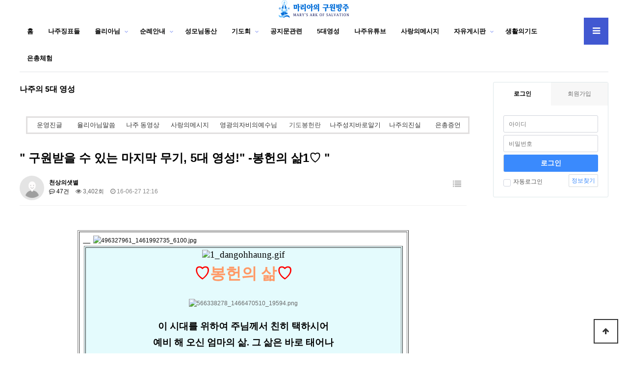

--- FILE ---
content_type: text/html; charset=utf-8
request_url: https://najumary.kr/board/bbs/board.php?bo_table=naju_sp&wr_id=511&page=7
body_size: 293381
content:
<!doctype html>
<html lang="ko">
<head>
<meta charset="utf-8">
<meta http-equiv="imagetoolbar" content="no">
<meta http-equiv="X-UA-Compatible" content="IE=Edge">
<title>&#034; 구원받을 수 있는 마지막 무기, 5대 영성!&#034; -봉헌의 삶1♡ &#034; > 나주의 5대 영성 | 마리아의구원방주</title>
<link rel="stylesheet" href="https://najumary.kr/board/css/default.css?ver=191202">
<link rel="stylesheet" href="https://najumary.kr/board/js/font-awesome/css/font-awesome.min.css?ver=191202">
<link rel="stylesheet" href="https://najumary.kr/board/skin/board/basic/style.css?ver=191202">
<link rel="stylesheet" href="https://najumary.kr/board/skin/outlogin/basic/style.css?ver=191202">
<link rel="stylesheet" href="https://najumary.kr/board/skin/latest/notice/style.css?ver=191202">
<link rel="stylesheet" href="https://najumary.kr/board/skin/visit/basic/style.css?ver=191202">
<!--[if lte IE 8]>
<script src="https://najumary.kr/board/js/html5.js"></script>
<![endif]-->
<script>
// 자바스크립트에서 사용하는 전역변수 선언
var g5_url       = "https://najumary.kr/board";
var g5_bbs_url   = "https://najumary.kr/board/bbs";
var g5_is_member = "";
var g5_is_admin  = "";
var g5_is_mobile = "";
var g5_bo_table  = "naju_sp";
var g5_sca       = "";
var g5_editor    = "smarteditor2";
var g5_cookie_domain = "";
</script>
<script src="https://najumary.kr/board/js/jquery-1.12.4.min.js?ver=191202"></script>
<script src="https://najumary.kr/board/js/jquery-migrate-1.4.1.min.js?ver=191202"></script>
<script src="https://najumary.kr/board/js/jquery.menu.js?ver=191202"></script>
<script src="https://najumary.kr/board/js/common.js?ver=191202"></script>
<script src="https://najumary.kr/board/js/wrest.js?ver=191202"></script>
<script src="https://najumary.kr/board/js/placeholders.min.js?ver=191202"></script>
<script src="https://najumary.kr/board/js/jquery.bxslider.js?ver=191202"></script>
</head>
<body>

<!-- 팝업레이어 시작 { -->
<div id="hd_pop">
    <h2>팝업레이어 알림</h2>

<span class="sound_only">팝업레이어 알림이 없습니다.</span></div>

<script>
$(function() {
    $(".hd_pops_reject").click(function() {
        var id = $(this).attr('class').split(' ');
        var ck_name = id[1];
        var exp_time = parseInt(id[2]);
        $("#"+id[1]).css("display", "none");
        set_cookie(ck_name, 1, exp_time, g5_cookie_domain);
    });
    $('.hd_pops_close').click(function() {
        var idb = $(this).attr('class').split(' ');
        $('#'+idb[1]).css('display','none');
    });
    $("#hd").css("z-index", 1000);
});
</script>
<!-- } 팝업레이어 끝 -->
<!--//상단 로고-->

<!-- 상단 시작 { -->
<div id="hd">
    <nav id="gnb">
	 <p align="center"> <img src="https://najumary.kr/board/img/logo.png" alt="마리아의구원방주" align="center"></a>
 
        <h2>메인메뉴</h2>
        <div class="gnb_wrap">
            <ul id="gnb_1dul">
                <li class="gnb_1dli gnb_mnal"><button type="button" class="gnb_menu_btn" title="전체메뉴"><i class="fa fa-bars" aria-hidden="true"></i><span class="sound_only">전체메뉴열기</span></button></li>
                                <li class="gnb_1dli " style="z-index:999">
                    <a href="https://najumary.kr/najumary/index.php" target="_self" class="gnb_1da">홈</a>
                                    </li>
                                <li class="gnb_1dli " style="z-index:998">
                    <a href="https://najumary.kr/najumary/miracle/signs.php" target="_self" class="gnb_1da">나주징표들</a>
                                    </li>
                                <li class="gnb_1dli gnb_al_li_plus" style="z-index:997">
                    <a href="https://najumary.kr/najumary/julia/julia.php" target="_self" class="gnb_1da">율리아님</a>
                    <span class="bg">하위분류</span><div class="gnb_2dul"><ul class="gnb_2dul_box">
                        <li class="gnb_2dli"><a href="https://najumary.kr/najumary/julia/julia_3.php" target="_self" class="gnb_2da">보속고통</a></li>
                                            <li class="gnb_2dli"><a href="https://najumary.kr/najumary/julia2/julia.php" target="_self" class="gnb_2da">님향한사랑의길</a></li>
                                            <li class="gnb_2dli"><a href="https://najumary.kr/najumary/julia/julia001.php" target="_self" class="gnb_2da">주님께서예비하신삶</a></li>
                    </ul></div>
                </li>
                                <li class="gnb_1dli gnb_al_li_plus" style="z-index:996">
                    <a href="http://najumary.kr/najumary/pilgrimage/pilgrimage_1.php" target="_self" class="gnb_1da">순례안내</a>
                    <span class="bg">하위분류</span><div class="gnb_2dul"><ul class="gnb_2dul_box">
                        <li class="gnb_2dli"><a href="https://najumary.kr/najumary/pilgrimage/pilgrimage_3.php" target="_self" class="gnb_2da">기도회안내</a></li>
                    </ul></div>
                </li>
                                <li class="gnb_1dli " style="z-index:995">
                    <a href="https://najumary.kr/najumary/mountain/cross.php" target="_self" class="gnb_1da">성모님동산</a>
                                    </li>
                                <li class="gnb_1dli gnb_al_li_plus" style="z-index:994">
                    <a href="https://najumary.kr/najumary/allnightpray/allnightpray.php" target="_self" class="gnb_1da">기도회</a>
                    <span class="bg">하위분류</span><div class="gnb_2dul"><ul class="gnb_2dul_box">
                        <li class="gnb_2dli"><a href="https://najumary.kr/board/bbs/board.php?bo_table=group2_2" target="_self" class="gnb_2da">기도회사진</a></li>
                                            <li class="gnb_2dli"><a href="https://najumary.kr/board/bbs/board.php?bo_table=group2_3" target="_self" class="gnb_2da">매월전단지</a></li>
                    </ul></div>
                </li>
                                <li class="gnb_1dli " style="z-index:993">
                    <a href="https://najumary.kr/najumary/truth/truth-1.php" target="_self" class="gnb_1da">공지문관련</a>
                                    </li>
                                <li class="gnb_1dli " style="z-index:992">
                    <a href="https://najumary.kr/board/bbs/board.php?bo_table=naju_sp" target="_self" class="gnb_1da">5대영성</a>
                                    </li>
                                <li class="gnb_1dli " style="z-index:991">
                    <a href="https://www.youtube.com/marysnaju" target="_self" class="gnb_1da">나주유튜브</a>
                                    </li>
                                <li class="gnb_1dli " style="z-index:990">
                    <a href="https://najumary.kr/najumary/message/message_1.php" target="_self" class="gnb_1da">사랑의메시지</a>
                                    </li>
                                <li class="gnb_1dli gnb_al_li_plus" style="z-index:989">
                    <a href="https://najumary.kr/board/bbs/board.php?bo_table=group1_1" target="_self" class="gnb_1da">자유게시판</a>
                    <span class="bg">하위분류</span><div class="gnb_2dul"><ul class="gnb_2dul_box">
                        <li class="gnb_2dli"><a href="https://najumary.kr/board/bbs/board.php?bo_table=group1_2" target="_self" class="gnb_2da">기도봉헌란</a></li>
                                            <li class="gnb_2dli"><a href="https://najumary.kr/board/bbs/board.php?bo_table=group1_8" target="_self" class="gnb_2da">율리아님 말씀</a></li>
                                            <li class="gnb_2dli"><a href="https://najumary.kr/board/bbs/board.php?bo_table=group1_7" target="_self" class="gnb_2da">운영진</a></li>
                                            <li class="gnb_2dli"><a href="https://najumary.kr/board/bbs/board.php?bo_table=group1_3" target="_self" class="gnb_2da">갤러리</a></li>
                    </ul></div>
                </li>
                                <li class="gnb_1dli " style="z-index:988">
                    <a href="https://najumary.kr/najumary/consecration/lifeintroduction.php" target="_self" class="gnb_1da">생활의기도</a>
                                    </li>
                                <li class="gnb_1dli " style="z-index:987">
                    <a href="https://najumary.kr/najumary/grace/grace.php" target="_self" class="gnb_1da">은총체험</a>
                                    </li>
                            </ul>
            <div id="gnb_all">
                <h2>전체메뉴</h2>
                <ul class="gnb_al_ul">
                                        <li class="gnb_al_li">
                        <a href="https://najumary.kr/najumary/index.php" target="_self" class="gnb_al_a">홈</a>
                                            </li>
                                        <li class="gnb_al_li">
                        <a href="https://najumary.kr/najumary/miracle/signs.php" target="_self" class="gnb_al_a">나주징표들</a>
                                            </li>
                                        <li class="gnb_al_li">
                        <a href="https://najumary.kr/najumary/julia/julia.php" target="_self" class="gnb_al_a">율리아님</a>
                        <ul>
                            <li><a href="https://najumary.kr/najumary/julia/julia_3.php" target="_self">보속고통</a></li>
                                                    <li><a href="https://najumary.kr/najumary/julia2/julia.php" target="_self">님향한사랑의길</a></li>
                                                    <li><a href="https://najumary.kr/najumary/julia/julia001.php" target="_self">주님께서예비하신삶</a></li>
                        </ul>
                    </li>
                                        <li class="gnb_al_li">
                        <a href="http://najumary.kr/najumary/pilgrimage/pilgrimage_1.php" target="_self" class="gnb_al_a">순례안내</a>
                        <ul>
                            <li><a href="https://najumary.kr/najumary/pilgrimage/pilgrimage_3.php" target="_self">기도회안내</a></li>
                        </ul>
                    </li>
                                        <li class="gnb_al_li">
                        <a href="https://najumary.kr/najumary/mountain/cross.php" target="_self" class="gnb_al_a">성모님동산</a>
                                            </li>
                                        <li class="gnb_al_li">
                        <a href="https://najumary.kr/najumary/allnightpray/allnightpray.php" target="_self" class="gnb_al_a">기도회</a>
                        <ul>
                            <li><a href="https://najumary.kr/board/bbs/board.php?bo_table=group2_2" target="_self">기도회사진</a></li>
                                                    <li><a href="https://najumary.kr/board/bbs/board.php?bo_table=group2_3" target="_self">매월전단지</a></li>
                        </ul>
                    </li>
                                        <li class="gnb_al_li">
                        <a href="https://najumary.kr/najumary/truth/truth-1.php" target="_self" class="gnb_al_a">공지문관련</a>
                                            </li>
                                        <li class="gnb_al_li">
                        <a href="https://najumary.kr/board/bbs/board.php?bo_table=naju_sp" target="_self" class="gnb_al_a">5대영성</a>
                                            </li>
                                        <li class="gnb_al_li">
                        <a href="https://www.youtube.com/marysnaju" target="_self" class="gnb_al_a">나주유튜브</a>
                                            </li>
                                        <li class="gnb_al_li">
                        <a href="https://najumary.kr/najumary/message/message_1.php" target="_self" class="gnb_al_a">사랑의메시지</a>
                                            </li>
                                        <li class="gnb_al_li">
                        <a href="https://najumary.kr/board/bbs/board.php?bo_table=group1_1" target="_self" class="gnb_al_a">자유게시판</a>
                        <ul>
                            <li><a href="https://najumary.kr/board/bbs/board.php?bo_table=group1_2" target="_self">기도봉헌란</a></li>
                                                    <li><a href="https://najumary.kr/board/bbs/board.php?bo_table=group1_8" target="_self">율리아님 말씀</a></li>
                                                    <li><a href="https://najumary.kr/board/bbs/board.php?bo_table=group1_7" target="_self">운영진</a></li>
                                                    <li><a href="https://najumary.kr/board/bbs/board.php?bo_table=group1_3" target="_self">갤러리</a></li>
                        </ul>
                    </li>
                                        <li class="gnb_al_li">
                        <a href="https://najumary.kr/najumary/consecration/lifeintroduction.php" target="_self" class="gnb_al_a">생활의기도</a>
                                            </li>
                                        <li class="gnb_al_li">
                        <a href="https://najumary.kr/najumary/grace/grace.php" target="_self" class="gnb_al_a">은총체험</a>
                                            </li>
                                    </ul>
                <button type="button" class="gnb_close_btn"><i class="fa fa-times" aria-hidden="true"></i></button>
            </div>
            <div id="gnb_all_bg"></div>
        </div>
    </nav>
    <script>
    
    $(function(){
        $(".gnb_menu_btn").click(function(){
            $("#gnb_all, #gnb_all_bg").show();
        });
        $(".gnb_close_btn, #gnb_all_bg").click(function(){
            $("#gnb_all, #gnb_all_bg").hide();
        });
    });

    </script>
</div>   
<!-- } 상단 끝 -->


<hr>

<!-- 콘텐츠 시작 { -->
<div id="wrapper">
    <div id="container_wr">
   
    <div id="container">
        <h2 id="container_title"><span title="&#038;#034; 구원받을 수 있는 마지막 무기, 5대 영성!&#038;#034; -봉헌의 삶1♡ &#038;#034; &gt; 나주의 5대 영성">나주의 5대 영성</span></h2>
<table width="883" align="center" class="__se_tbl_ext" style="border-width:0px;border-color:rgb(225,223,223);" cellspacing="0" cellpadding="0">
    <tbody>
    <tr>
        <td width="883" height="30">
            <p> </p>
        </td>
    </tr>
    <tr>
        <td width="883">
            <table width="904" style="height:35px;border:3px solid rgb(225,223,223);" cellspacing="0" cellpadding="0">
                <tbody>                                                                                                                                                <tr>
                    <td width="89" height="30">
                        <p align="center"><a href="http://www.najumary.or.kr/board/bbs/board.php?bo_table=group1_7" rel="nofollow"><span style="font-family:'돋움';color:rgb(51,51,51);"><span style="font-size:10pt;">운영진글</span></span></a><span style="font-size:10pt;"></span></p>
                    </td>
                    <td width="101" height="30">
                        <p align="center"><a href="http://www.najumary.or.kr/board/bbs/board.php?bo_table=group1_8" rel="nofollow"><span style="font-family:'돋움';color:rgb(51,51,51);"><span style="font-size:10pt;">율리아님말씀</span></span></a><span style="font-size:10pt;"></span></p>
                    </td>
                    <td width="90" height="30">
                        <p align="center"><a href="http://www.najumary.or.kr/board/bbs/board.php?bo_table=video" rel="nofollow"><span style="font-family:'돋움';color:rgb(51,51,51);"><span style="font-size:10pt;">나주 동영상</span></span></a><span style="font-size:10pt;"></span></p>
                    </td>
                    <td width="102" height="30">
                        <p align="center"><a href="http://www.najumary.or.kr/board/bbs/board.php?bo_table=message" rel="nofollow"><span style="font-family:'돋움';color:rgb(51,51,51);"><span style="font-size:10pt;">사랑의메시지</span></span></a><span style="font-size:10pt;"></span></p>
                    </td>
                    <td width="136" height="30">
                        <p align="center"><span style="font-size:10pt;"><a href="https://www.najumary.or.kr/board/bbs/board.php?bo_table=MercyJesus" rel="nofollow"><span style="font-family:'돋움';color:rgb(51,51,51);">영광의자비의예수님</span></a></span></p>
                    </td>
                    <td width="94" height="30">
                        <p align="center"><a href="http://www.najumary.or.kr/board/bbs/board.php?bo_table=group1_2" rel="nofollow"><span style="font-size:10pt;font-family:'돋움';color:rgb(76,76,76);">기도봉헌란</span></a><span style="font-size:10pt;"></span></p>
                    </td>
                    <td width="112" height="30">
                        <p align="center"><a href="http://www.najumary.or.kr/board/bbs/board.php?bo_table=music" rel="nofollow"><span style="font-family:'돋움';color:rgb(51,51,51);"><span style="font-size:10pt;">나주성지바로알기</span></span></a><span style="font-size:10pt;"></span></p>
                    </td>
                    <td width="91" height="30">
                        <p align="center"><span style="font-size:10pt;"><a href="http://www.najumary.or.kr/board/bbs/board.php?bo_table=group1_10" rel="nofollow"><span style="font-family:'돋움';color:rgb(51,51,51);">나주의진실</span></a></span><span style="font-size:10pt;"></span></p>
                    </td>
                    <td width="83" height="30">
                        <p align="center"><a href="http://www.najumary.or.kr/board/bbs/board.php?bo_table=group1_9" rel="nofollow"><span style="font-family:'돋움';color:rgb(51,51,51);"><span style="font-size:10pt;">은총증언</span></span></a><span style="font-size:10pt;"></span></p>
                    </td>
                </tr>
                </tbody>
            </table>
        </td>
    </tr>
    </tbody>
</table>
<p> </p><p> </p>

<script src="https://najumary.kr/board/js/viewimageresize.js"></script>

<!-- 게시물 읽기 시작 { -->

<article id="bo_v" style="width:98%">
    <header>
        <h2 id="bo_v_title">
                        <span class="bo_v_tit">
            &#034; 구원받을 수 있는 마지막 무기, 5대 영성!&#034; -봉헌의 삶1♡ &#034;</span>
        </h2>
    </header>

    <section id="bo_v_info">
        <h2>페이지 정보</h2>
        <div class="profile_info">
        	<div class="pf_img"><img src="https://najumary.kr/board/img/no_profile.gif" alt="profile_image"></div>
        	<div class="profile_info_ct">
        		<span class="sound_only">작성자</span> <strong><span class="sv_member">천상의샛별</span></strong><br>
       		 	<span class="sound_only">댓글</span><strong><a href="#bo_vc"> <i class="fa fa-commenting-o" aria-hidden="true"></i> 47건</a></strong>
        		<span class="sound_only">조회</span><strong><i class="fa fa-eye" aria-hidden="true"></i> 3,402회</strong>
        		<strong class="if_date"><span class="sound_only">작성일</span><i class="fa fa-clock-o" aria-hidden="true"></i> 16-06-27 12:16</strong>
    		</div>
    	</div>

    	<!-- 게시물 상단 버튼 시작 { -->
	    <div id="bo_v_top">
	        
	        <ul class="btn_bo_user bo_v_com">
				<li><a href="https://najumary.kr/board/bbs/board.php?bo_table=naju_sp&amp;page=7" class="btn_b01 btn" title="목록"><i class="fa fa-list" aria-hidden="true"></i><span class="sound_only">목록</span></a></li>
	            	            	        		        </ul>
	        <script>

            jQuery(function($){
                // 게시판 보기 버튼 옵션
				$(".btn_more_opt.is_view_btn").on("click", function(e) {
                    e.stopPropagation();
				    $(".more_opt.is_view_btn").toggle();
				})
;
                $(document).on("click", function (e) {
                    if(!$(e.target).closest('.is_view_btn').length) {
                        $(".more_opt.is_view_btn").hide();
                    }
                });
            });
            </script>
	        	    </div>
	    <!-- } 게시물 상단 버튼 끝 -->
    </section>

    <section id="bo_v_atc">
        <h2 id="bo_v_atc_title">본문</h2>
        <div id="bo_v_share">
        		        	    </div>

        <div id="bo_v_img">
</div>

        <!-- 본문 내용 시작 { -->
        <div id="bo_v_con">


<p style="line-height:1.8;"></p><p></p><p style="line-height:1.8;">
        </p><p style="line-height:1.8;">
    </p><table width="675" align="center" border="1" cellpadding="7" style="background-image:url(&quot;http://www.najumary.or.kr/board/data/naver/20160420/386137769_1461111721_52775.jpg&quot;);"><tbody><tr><td width="653"><p style="line-height:1.8;">
            </p><p style="line-height:1.8;">
            </p><p style="line-height:1.8;">
<u>     </u>  <img width="666" height="287" title="5대영성-넓게.jpg" style="width:616px;height:232px;" src="http://www.najumary.or.kr/board/data/naver/20160430/496327961_1461992735_6100.jpg" alt="496327961_1461992735_6100.jpg" /></p><p></p><p style="line-height:1.8;">
                    </p><p style="line-height:1.8;">
                </p><p style="line-height:1.8;"></p><p></p><table width="650" align="center" style="height:9159px;width:650px;" bgcolor="#e4fbfd" border="1" cellpadding="2"><tbody><tr><td width="638" height="842"><p style="line-height:1.8;">
                        </p><p style="line-height:1.8;">
                        </p><p style="line-height:1.8;">
                        </p><p style="line-height:1.8;">
                        </p><p style="line-height:1.8;">
                        </p><p style="line-height:1.8;">
                        </p><p style="line-height:1.8;">
                        </p><p style="line-height:1.8;">
                        </p><p style="line-height:1.8;">
                        </p><p style="line-height:1.8;">
                        </p><p style="line-height:1.8;">
                        </p><p align="center"><span style="font-size:14pt;"><font face="함초롬바탕"><span style="font-size:14pt;"><img src="http://pequena.mireene.com/image/1_dangohhaung.gif" alt="1_dangohhaung.gif" /></span></font></span>
</p><p style="line-height:1.8;">
                        </p><p style="line-height:1.8;">
                        </p><p style="line-height:1.8;">
                        </p><p style="line-height:1.8;">
                        </p><p style="line-height:1.8;">
                        </p><p style="line-height:1.8;">
                        </p><p style="line-height:1.8;">
                        </p><p style="line-height:1.8;">
                        </p><p style="line-height:1.8;">
                        </p><p style="line-height:1.8;">
                        </p><p style="line-height:1.8;">
                        </p><p style="line-height:1.8;">
                        </p><p style="line-height:1.8;">
                        </p><p align="center" style="line-height:1.8;"><b><span style="font-size:24pt;"><font color="#FF0000" face="서울들국화">♡</font><font color="#ff9966" face="서울들국화">봉헌의 삶</font><font color="#FF0000" face="서울들국화">♡</font></span></b><font color="#7030a0"></font></p><p style="line-height:1.8;">
                        </p><p style="line-height:1.8;">
                        </p><p style="line-height:1.8;">
                        </p><p style="line-height:1.8;">
                        </p><p style="line-height:1.8;">
                        </p><p style="line-height:1.8;">
<font color="#333333"> </font>                        </p><p style="line-height:1.8;">
                        </p><p align="center"><img title="봉헌의삶.png" style="font:12px/18px '돋움', Dotum, Helvetica, sans-serif;color:rgb(102,102,102);text-transform:none;text-indent:0px;letter-spacing:normal;word-spacing:0px;white-space:normal;" src="http://www.najumary.or.kr/board/data/naver/20160621/566338278_1466470510_19594.png" alt="566338278_1466470510_19594.png" /></p><p style="line-height:1.8;">
                        </p><p align="center" style="line-height:1.8;"> </p><p style="line-height:1.8;">
                        </p><p align="center" style="line-height:1.8;"><b><font face="궁서"><span style="color:rgb(0,0,0);font-size:14pt;">이 시대를 위하여 주님께서 친히 택하시어 </span></font></b></p><p style="line-height:1.8;"><span style="color:rgb(0,0,0);">
                        </span></p><p align="center" style="line-height:1.8;"><b><font face="궁서"><span style="color:rgb(0,0,0);font-size:14pt;">예비 해 오신 엄마의 삶</span><span style="color:rgb(0,0,0);letter-spacing:0pt;font-family:'함초롬바탕';font-size:14pt;">. </span></font></b><b><font face="궁서"><span style="color:rgb(0,0,0);font-size:14pt;">그 삶은 바로 태어나 </span></font></b></p><p style="line-height:1.8;"><span style="color:rgb(0,0,0);">
                        </span></p><p align="center" style="line-height:1.8;"><b><font face="궁서"><span style="color:rgb(0,0,0);font-size:14pt;">철이 드는 순간부터 맨발로 가시밭길을 걸어온</span><span style="color:rgb(0,0,0);letter-spacing:0pt;font-family:'함초롬바탕';font-size:14pt;">,</span></font><font face="궁서"><span style="font-size:14pt;"></span></font></b></p><p style="line-height:1.8;"><span style="color:rgb(0,0,0);">
                        </span></p><p align="center" style="line-height:1.8;"><b><font face="궁서"><span style="color:rgb(0,0,0);font-size:14pt;">그 누구도 다 상상 할 수 없는 고통으로 </span></font></b></p><p style="line-height:1.8;"><span style="color:rgb(0,0,0);">
                        </span></p><p align="center" style="line-height:1.8;"><b><font face="궁서"><span style="color:rgb(0,0,0);font-size:14pt;">점철된 험난한 삶이었습니다</span><span style="color:rgb(0,0,0);letter-spacing:0pt;font-family:'함초롬바탕';font-size:14pt;">.</span></font></b></p><p style="line-height:1.8;"><span style="color:rgb(0,0,0);">
                        </span></p><p align="center" style="line-height:1.8;"><b><font face="궁서"><span style="color:rgb(0,0,0);font-size:14pt;"> </span></font></b></p><p style="line-height:1.8;"><span style="color:rgb(0,0,0);">
                        </span></p><p align="center" style="line-height:1.8;"><span style="color:rgb(0,0,0);"> </span><b><font face="궁서"><span style="font-size:14pt;"></span></font></b></p><p style="line-height:1.8;"><span style="color:rgb(0,0,0);">
                        </span></p><p align="center" style="line-height:1.8;"><b><font face="궁서"><span style="color:rgb(0,0,0);font-size:14pt;">쉴 새 없이 몰아치는 눈보라 속에서도 </span></font></b></p><p style="line-height:1.8;"><span style="color:rgb(0,0,0);">
                        </span></p><p align="center" style="line-height:1.8;"><b><font face="궁서"><span style="color:rgb(0,0,0);font-size:14pt;">꿋꿋하게 희망을 잃지 않고 </span></font></b><b><font face="궁서"><span style="color:rgb(0,0,0);font-size:14pt;">예쁘게도</span><span style="color:rgb(0,0,0);letter-spacing:0pt;font-family:'함초롬바탕';font-size:14pt;">, </span></font></b></p><p style="line-height:1.8;"><span style="color:rgb(0,0,0);">
                        </span></p><p align="center" style="line-height:1.8;"><b><font face="궁서"><span style="color:rgb(0,0,0);font-size:14pt;">아름답게도 피어난 </span></font><span style="font-size:14pt;"><font color="#7030a0" face="궁서">주님의 작은 꽃</font></span><font face="궁서"><span style="font-size:14pt;">, </span></font></b></p><p style="line-height:1.8;">
                        </p><p align="center" style="line-height:1.8;"><b><span style="font-size:14pt;"><font color="#7030a0" face="궁서">율리아엄마</font><font color="#FF0000" face="궁서">♡</font></span><span style="font-size:14pt;"></span></b></p><p style="line-height:1.8;">
                        </p><p align="center" style="line-height:1.8;">  <b><font color="#333333" face="궁서"><span style="line-height:1.5;font-size:14pt;"> </span></font></b></p><p style="line-height:1.8;">
                        </p><p align="center"><img title="182_aura747.gif" style="font:12px/18px '돋움', Dotum, Helvetica, sans-serif;color:rgb(102,102,102);text-transform:none;text-indent:0px;letter-spacing:normal;word-spacing:0px;white-space:normal;" src="http://www.najumary.or.kr/board/data/naver/20160623/539301422_1466663335_23066.gif" alt="539301422_1466663335_23066.gif" /></p><p style="line-height:1.8;">
                        </p><p align="center" style="line-height:1.8;"> </p><p style="line-height:1.8;">
                        </p><p align="center" style="line-height:1.8;"><b><font face="궁서"><span style="color:rgb(0,0,0);font-size:14pt;">스스로도 몰랐지만 어렸을 적부터</span></font></b><b><font face="궁서"><span style="font-size:14pt;"></span></font></b></p><p style="line-height:1.8;"><span style="color:rgb(0,0,0);">
                        </span></p><p align="center" style="line-height:1.8;"><b><font face="궁서"><span style="color:rgb(0,0,0);letter-spacing:0pt;font-family:'함초롬바탕';font-size:14pt;">5</span><span style="color:rgb(0,0,0);font-size:14pt;">대영성으로 무장된 삶을 살아오셨다고 </span></font></b></p><p style="line-height:1.8;"><span style="color:rgb(0,0,0);">
                        </span></p><p align="center" style="line-height:1.8;"><b><font face="궁서"><span style="color:rgb(0,0,0);font-size:14pt;">말씀하셨었지요</span><span style="color:rgb(0,0,0);letter-spacing:0pt;font-family:'함초롬바탕';font-size:14pt;">.</span></font><font face="궁서"><span style="font-size:14pt;"></span></font></b></p><p style="line-height:1.8;"><span style="color:rgb(0,0,0);">
                        </span></p><p align="center" style="line-height:1.8;"><span style="color:rgb(0,0,0);">  </span><b><font color="#333333" face="궁서"><span style="color:rgb(0,0,0);line-height:1.5;font-size:14pt;"> </span></font></b></p><p style="line-height:1.8;"><span style="color:rgb(0,0,0);">
                        </span></p><p align="center" style="line-height:1.8;"><b><font face="궁서"><span style="color:rgb(0,0,0);font-size:14pt;">꼬마 때부터 그 나이 때 아이들이 할 수 없는 </span></font></b></p><p style="line-height:1.8;"><span style="color:rgb(0,0,0);">
                        </span></p><p align="center" style="line-height:1.8;"><b><font face="궁서"><span style="color:rgb(0,0,0);font-size:14pt;">일들을 해내면서</span><span style="color:rgb(0,0,0);letter-spacing:0pt;font-family:'함초롬바탕';font-size:14pt;">, </span><span style="color:rgb(0,0,0);font-size:14pt;">그릇은 보이지 않는 밑 부분까지 </span></font></b></p><p style="line-height:1.8;"><span style="color:rgb(0,0,0);">
                        </span></p><p align="center" style="line-height:1.8;"><b><font face="궁서"><span style="color:rgb(0,0,0);font-size:14pt;">깨끗하게 닦고 모든 물건들도 바르게 정리정돈을 </span></font></b></p><p style="line-height:1.8;"><span style="color:rgb(0,0,0);">
                        </span></p><p align="center" style="line-height:1.8;"><b><font face="궁서"><span style="color:rgb(0,0,0);font-size:14pt;">하는 등</span><span style="color:rgb(0,0,0);letter-spacing:0pt;font-family:'함초롬바탕';font-size:14pt;">, </span><span style="color:rgb(0,0,0);font-size:14pt;">생활의 기도의 바탕이 되는 </span></font></b></p><p style="line-height:1.8;"><span style="color:rgb(0,0,0);">
                        </span></p><p align="center" style="line-height:1.8;"><b><font face="궁서"><span style="color:rgb(0,0,0);font-size:14pt;">생활을 하셨습니다</span><span style="color:rgb(0,0,0);letter-spacing:0pt;font-family:'함초롬바탕';font-size:14pt;">.</span></font><font face="궁서"><span style="font-size:14pt;"></span></font></b><b><font face="궁서"><span style="font-size:14pt;"></span></font></b></p><p style="line-height:1.8;"><span style="color:rgb(0,0,0);">
                        </span></p><p align="center" style="line-height:1.8;"><span style="color:rgb(0,0,0);">  </span><b><font color="#333333" face="궁서"><span style="color:rgb(0,0,0);line-height:1.5;font-size:14pt;"> </span></font></b></p><p style="line-height:1.8;"><span style="color:rgb(0,0,0);">
                        </span></p><p align="center" style="line-height:1.8;"><b><font face="궁서"><span style="color:rgb(0,0,0);font-size:14pt;">늘 괴롭힘 당하고</span><span style="color:rgb(0,0,0);letter-spacing:0pt;font-family:'함초롬바탕';font-size:14pt;">, </span><span style="color:rgb(0,0,0);font-size:14pt;">매 맞고</span><span style="color:rgb(0,0,0);letter-spacing:0pt;font-family:'함초롬바탕';font-size:14pt;">, </span><span style="color:rgb(0,0,0);font-size:14pt;">일을 해도 </span></font></b></p><p style="line-height:1.8;"><span style="color:rgb(0,0,0);">
                        </span></p><p align="center" style="line-height:1.8;"><b><font face="궁서"><span style="color:rgb(0,0,0);font-size:14pt;">제대로 보수를 받은 적이 한 번도 없지만</span><span style="color:rgb(0,0,0);letter-spacing:0pt;font-family:'함초롬바탕';font-size:14pt;">, </span></font></b></p><p style="line-height:1.8;"><span style="color:rgb(0,0,0);">
                        </span></p><p align="center" style="line-height:1.8;"><b><font face="궁서"><span style="color:rgb(0,0,0);font-size:14pt;">당신이 불편하시더라도 남이 화평하기만을 </span></font></b></p><p style="line-height:1.8;"><span style="color:rgb(0,0,0);">
                        </span></p><p align="center" style="line-height:1.8;"><b><font face="궁서"><span style="color:rgb(0,0,0);font-size:14pt;">바라며 모든 것을 셈쳤기에 그 누구도 </span></font></b></p><p style="line-height:1.8;"><span style="color:rgb(0,0,0);">
                        </span></p><p align="center" style="line-height:1.8;"><b><font face="궁서"><span style="color:rgb(0,0,0);font-size:14pt;">미워하거나 원망한 적이 </span></font></b><b><font face="궁서"><span style="color:rgb(0,0,0);font-size:14pt;">없으셨지요</span><span style="color:rgb(0,0,0);letter-spacing:0pt;font-family:'함초롬바탕';font-size:14pt;">.</span></font></b></p><p style="line-height:1.8;"><span style="color:rgb(0,0,0);">
                        </span></p><p align="center" style="line-height:1.8;"><span style="color:rgb(0,0,0);"> </span></p><p style="line-height:1.8;"><span style="color:rgb(0,0,0);">
                        </span></p><p align="center" style="line-height:1.8;"><b><font face="궁서"><span style="color:rgb(0,0,0);letter-spacing:0pt;font-family:'함초롬바탕';font-size:14pt;"> </span><span style="color:rgb(0,0,0);font-size:14pt;">모든 것을 다 셈치니까 </span></font></b></p><p style="line-height:1.8;"><span style="color:rgb(0,0,0);">
                        </span></p><p align="center" style="line-height:1.8;"><b><font face="궁서"><span style="color:rgb(0,0,0);letter-spacing:0pt;font-family:'함초롬바탕';font-size:14pt;">‘</span><span style="color:rgb(0,0,0);font-size:14pt;">저 사람이 나에게 왜 이럴까</span><span style="color:rgb(0,0,0);letter-spacing:0pt;font-family:'함초롬바탕';font-size:14pt;">?’</span></font></b></p><p style="line-height:1.8;"><span style="color:rgb(0,0,0);">
                        </span></p><p align="center" style="line-height:1.8;"><b><font face="궁서"><span style="color:rgb(0,0,0);font-size:14pt;">생각도 하지 않았고 </span></font></b></p><p style="line-height:1.8;"><span style="color:rgb(0,0,0);">
                        </span></p><p align="center" style="line-height:1.8;"><span style="color:rgb(0,0,0);"> </span></p><p style="line-height:1.8;"><span style="color:rgb(0,0,0);">
                        </span></p><p align="center" style="line-height:1.8;"><b><font face="궁서"><span style="color:rgb(0,0,0);font-size:14pt;">그렇게 </span><span style="color:rgb(0,0,0);letter-spacing:0pt;font-family:'함초롬바탕';font-size:14pt;">‘</span><span style="color:rgb(0,0,0);font-size:14pt;">봉헌</span><span style="color:rgb(0,0,0);letter-spacing:0pt;font-family:'함초롬바탕';font-size:14pt;">’</span><span style="color:rgb(0,0,0);font-size:14pt;">이라는 것이 무언지도 </span></font></b></p><p style="line-height:1.8;"><span style="color:rgb(0,0,0);">
                        </span></p><p align="center" style="line-height:1.8;"><b><font face="궁서"><span style="color:rgb(0,0,0);font-size:14pt;">모를 때부터 자연스레 </span></font><span style="font-size:14pt;"><font color="#f79646" face="궁서">봉헌의 삶</font></span><font face="궁서"><span style="color:rgb(0,0,0);font-size:14pt;">을 </span></font></b></p><p style="line-height:1.8;"><span style="color:rgb(0,0,0);">
                        </span></p><p align="center" style="line-height:1.8;"><b><font face="궁서"><span style="color:rgb(0,0,0);font-size:14pt;">살아오신 것입니다</span><span style="color:rgb(0,0,0);letter-spacing:0pt;font-family:'함초롬바탕';font-size:14pt;">.</span></font></b></p><p style="line-height:1.8;">
                        </p><p align="center" style="line-height:1.8;"> </p><p style="line-height:1.8;">
                        </p><p align="center"><img title="182_aura747.gif" style="font:12px/18px '돋움', Dotum, Helvetica, sans-serif;color:rgb(102,102,102);text-transform:none;text-indent:0px;letter-spacing:normal;word-spacing:0px;white-space:normal;" src="http://www.najumary.or.kr/board/data/naver/20160623/539301422_1466663335_23066.gif" alt="539301422_1466663335_23066.gif" /></p><p style="line-height:1.8;">
                        </p><p align="center" style="line-height:1.8;"><span lang="en-us" style="letter-spacing:0pt;font-family:'함초롬바탕';" xml:lang="en-us"><font face="궁서"><span style="color:rgb(0,0,0);">(</span></font></span><a href="http://www.najumary.or.kr/board/bbs/board.php?bo_table=group1_1&amp;wr_id=498862&amp;page=3" rel="nofollow"><strong><span lang="en-us" style="letter-spacing:0pt;font-family:'함초롬바탕';" xml:lang="en-us"><font face="궁서"><span style="color:rgb(58,50,195);font-size:11pt;">6</span></font></span><span><font face="궁서"><span style="color:rgb(58,50,195);font-size:11pt;">월 첫토요일 알비노 총무님 말씀</span></font></span></strong></a><span><font face="궁서"><span style="color:rgb(58,50,195);"><strong><span style="font-size:11pt;"> </span></strong></span><span style="color:rgb(0,0,0);">참고</span></font></span><font face="궁서"><span lang="en-us" style="color:rgb(0,0,0);letter-spacing:0pt;font-family:'함초롬바탕';" xml:lang="en-us">&lt;-</span></font><span lang="en-us" style="letter-spacing:0pt;font-family:'함초롬바탕';" xml:lang="en-us"><font face="궁서"><span style="color:rgb(0,0,0);">)</span></font></span></p><p style="line-height:1.8;">
                        </p><p style="line-height:1.8;">
                            </p><p></p><p style="line-height:1.8;">
                                </p><p style="line-height:1.8;">
                            </p><p style="line-height:1.8;"></p><p></p><table width="636" align="center" style="width:636px;height:7075px;" bgcolor="#FFFFFF" border="1"><tbody><tr><td width="625"><p style="line-height:1.8;">
                                    </p><p style="line-height:1.8;">
                                    </p><p style="line-height:1.8;">
                                    </p><p style="line-height:1.8;">
                                    </p><p style="line-height:1.8;">
                                    </p><p style="line-height:1.8;">
                                    </p><p style="line-height:1.8;">
                                    </p><p align="center"><u></u></p><p style="line-height:1.8;">
                                    </p><p style="line-height:1.8;"><strong>
                                    </strong></p><p style="line-height:1.8;">
                                    </p><p style="line-height:1.8;"><strong>
                                    </strong></p><p style="line-height:1.8;">
                                    </p><p style="line-height:1.8;"><strong>
                                    </strong></p><p style="line-height:1.8;">
                                    </p><p align="center"><strong><span style="font-size:17pt;"></span><u></u></strong></p><p style="line-height:1.8;">
                                    </p><p style="line-height:1.8;"><strong>
                                    </strong></p><p style="line-height:1.8;">
                                    </p><p style="line-height:1.8;"><strong>
                                    </strong></p><p style="line-height:1.8;">
                                    </p><p style="line-height:1.8;"><strong>
                                    </strong></p><p style="line-height:1.8;">
                                    </p><p align="center"><strong><span style="font-size:17pt;"></span><u></u></strong></p><p style="line-height:1.8;">
                                    </p><p style="line-height:1.8;"><strong>
                                    </strong></p><p style="line-height:1.8;">
                                    </p><p style="line-height:1.8;"><strong>
                                    </strong></p><p style="line-height:1.8;">
                                    </p><p style="line-height:1.8;"><strong>
                                    </strong></p><p style="line-height:1.8;">
                                    </p><p align="center"><strong><span style="font-size:17pt;"></span><u></u></strong></p><p style="line-height:1.8;">
                                    </p><p style="line-height:1.8;"><strong>
                                    </strong></p><p style="line-height:1.8;">
                                    </p><p style="line-height:1.8;"><strong>
                                    </strong></p><p style="line-height:1.8;">
                                    </p><p style="line-height:1.8;"><strong>
                                    </strong></p><p style="line-height:1.8;">
                                    </p><p align="center"><strong><span style="font-size:17pt;"></span><u></u></strong></p><p style="line-height:1.8;">
                                    </p><p style="line-height:1.8;"><strong>
                                    </strong></p><p style="line-height:1.8;">
                                    </p><p style="line-height:1.8;"><strong>
                                    </strong></p><p style="line-height:1.8;">
                                    </p><p style="line-height:1.8;"><strong>
                                    </strong></p><p style="line-height:1.8;">
                                    </p><p align="center"><strong><span style="font-size:17pt;"></span><u></u></strong></p><p style="line-height:1.8;">
                                    </p><p style="line-height:1.8;"><strong>
                                    </strong></p><p style="line-height:1.8;">
                                    </p><p style="line-height:1.8;"><strong>
                                    </strong></p><p style="line-height:1.8;">
                                    </p><p style="line-height:1.8;"><strong>
                                    </strong></p><p style="line-height:1.8;">
                                    </p><p align="center"><strong><span style="font-size:17pt;"></span><u></u></strong></p><p style="line-height:1.8;">
                                    </p><p style="line-height:1.8;"><strong>
                                    </strong></p><p style="line-height:1.8;">
                                    </p><p style="line-height:1.8;"><strong>
                                    </strong></p><p style="line-height:1.8;">
                                    </p><p style="line-height:1.8;"><strong>
                                    </strong></p><p style="line-height:1.8;">
                                    </p><p align="center"><strong><span style="font-size:17pt;"></span><u></u></strong></p><p style="line-height:1.8;">
                                    </p><p style="line-height:1.8;"><strong>
                                    </strong></p><p style="line-height:1.8;">
                                    </p><p style="line-height:1.8;"><strong>
                                    </strong></p><p style="line-height:1.8;">
                                    </p><p style="line-height:1.8;"><strong>
                                    </strong></p><p style="line-height:1.8;">
                                    </p><p align="center"><strong><span style="font-size:17pt;"></span><u></u></strong></p><p style="line-height:1.8;">
                                    </p><p style="line-height:1.8;"><strong>
                                    </strong></p><p style="line-height:1.8;">
                                    </p><p style="line-height:1.8;"><strong>
                                    </strong></p><p style="line-height:1.8;">
                                    </p><p style="line-height:1.8;"><strong>
                                    </strong></p><p style="line-height:1.8;">
                                    </p><p align="center"><strong><span style="font-size:17pt;"></span><u></u></strong></p><p style="line-height:1.8;">
                                    </p><p style="line-height:1.8;"><strong>
                                    </strong></p><p style="line-height:1.8;">
                                    </p><p style="line-height:1.8;"><strong>
                                    </strong></p><p style="line-height:1.8;">
                                    </p><p style="line-height:1.8;"><strong>
                                    </strong></p><p style="line-height:1.8;">
                                    </p><p align="center"><u></u></p><p style="line-height:1.8;">
                                    </p><p style="line-height:1.8;"><strong>
                                    </strong></p><p style="line-height:1.8;">
                                    </p><p style="line-height:1.8;"><strong>
<u></u>                                    </strong></p><p style="line-height:1.8;">
                                    </p><p style="line-height:1.8;"><strong>
                                    </strong></p><p style="line-height:1.8;">
                                    </p><p style="line-height:1.8;"><strong>
                                    </strong></p><p style="line-height:1.8;">
                                    </p><p style="line-height:1.8;"><strong>
                                    </strong></p><p style="line-height:1.8;">
                                    </p><p align="center" style="line-height:1.8;"><strong> <span style="font-size:17pt;"></span><u></u></strong></p><p style="line-height:1.8;">
                                    </p><p style="line-height:1.8;"><strong>
                                    </strong></p><p style="line-height:1.8;">
                                    </p><p style="line-height:1.8;"><strong>
                                    </strong></p><p style="line-height:1.8;">
                                    </p><p style="line-height:1.8;"><strong>
                                    </strong></p><p style="line-height:1.8;">
                                    </p><p align="center"><strong><span style="font-size:17pt;"></span><u></u></strong></p><p style="line-height:1.8;">
                                    </p><p style="line-height:1.8;"><strong>
                                    </strong></p><p style="line-height:1.8;">
                                    </p><p style="line-height:1.8;"><strong>
                                    </strong></p><p style="line-height:1.8;">
                                    </p><p style="line-height:1.8;"><strong>
                                    </strong></p><p style="line-height:1.8;">
                                    </p><p align="center"><strong><span style="font-size:17pt;"></span><u></u></strong></p><p style="line-height:1.8;">
                                    </p><p style="line-height:1.8;"><strong>
                                    </strong></p><p style="line-height:1.8;">
                                    </p><p style="line-height:1.8;"><strong>
                                    </strong></p><p style="line-height:1.8;">
                                    </p><p style="line-height:1.8;"><strong>
                                    </strong></p><p style="line-height:1.8;">
                                    </p><p align="center"><strong><span style="font-size:17pt;"></span><u></u></strong></p><p style="line-height:1.8;">
                                    </p><p style="line-height:1.8;"><strong>
                                    </strong></p><p style="line-height:1.8;">
                                    </p><p style="line-height:1.8;"><strong>
                                    </strong></p><p style="line-height:1.8;">
                                    </p><p style="line-height:1.8;"><strong>
                                    </strong></p><p style="line-height:1.8;">
                                    </p><p align="center"><strong><span style="font-size:17pt;"></span><u></u></strong></p><p style="line-height:1.8;">
                                    </p><p style="line-height:1.8;"><strong>
                                    </strong></p><p style="line-height:1.8;">
                                    </p><p style="line-height:1.8;"><strong>
                                    </strong></p><p style="line-height:1.8;">
                                    </p><p style="line-height:1.8;"><strong>
                                    </strong></p><p style="line-height:1.8;">
                                    </p><p align="center"><strong><span style="font-size:17pt;"></span><u></u></strong></p><p style="line-height:1.8;">
                                    </p><p style="line-height:1.8;"><strong>
                                    </strong></p><p style="line-height:1.8;">
                                    </p><p style="line-height:1.8;"><strong>
                                    </strong></p><p style="line-height:1.8;">
                                    </p><p style="line-height:1.8;"><strong>
                                    </strong></p><p style="line-height:1.8;">
                                    </p><p align="center"><strong><span style="font-size:17pt;"></span><u></u></strong></p><p style="line-height:1.8;">
                                    </p><p style="line-height:1.8;"><strong>
                                    </strong></p><p style="line-height:1.8;">
                                    </p><p style="line-height:1.8;"><strong>
                                    </strong></p><p style="line-height:1.8;">
                                    </p><p style="line-height:1.8;"><strong>
                                    </strong></p><p style="line-height:1.8;">
                                    </p><p align="center"><u></u></p><p style="line-height:1.8;">
                                    </p><p style="line-height:1.8;"><strong>
                                    </strong></p><p style="line-height:1.8;">
                                    </p><p style="line-height:1.8;"><strong>
                                    </strong></p><p style="line-height:1.8;">
                                    </p><p style="line-height:1.8;"><strong>
                                    </strong></p><p style="line-height:1.8;">
                                    </p><p align="center"><strong><span style="font-size:17pt;"></span><u></u></strong></p><p style="line-height:1.8;">
                                    </p><p style="line-height:1.8;"><strong>
                                    </strong></p><p style="line-height:1.8;">
                                    </p><p style="line-height:1.8;"><strong>
                                    </strong></p><p style="line-height:1.8;">
                                    </p><p style="line-height:1.8;"><strong>
                                    </strong></p><p style="line-height:1.8;">
                                    </p><p align="center"><strong><span style="font-size:17pt;"></span><u></u></strong></p><p style="line-height:1.8;">
                                    </p><p style="line-height:1.8;"><strong>
                                    </strong></p><p style="line-height:1.8;">
                                    </p><p style="line-height:1.8;"><strong>
                                    </strong></p><p style="line-height:1.8;">
                                    </p><p style="line-height:1.8;"><strong>
                                    </strong></p><p style="line-height:1.8;">
                                    </p><p align="center"><strong><span style="font-size:17pt;"></span><u></u></strong></p><p style="line-height:1.8;">
                                    </p><p style="line-height:1.8;"><strong>
                                    </strong></p><p style="line-height:1.8;">
                                    </p><p style="line-height:1.8;"><strong>
                                    </strong></p><p style="line-height:1.8;">
                                    </p><p style="line-height:1.8;"><strong>
                                    </strong></p><p style="line-height:1.8;">
                                    </p><p align="center"><strong><span style="font-size:17pt;"></span><u></u></strong></p><p style="line-height:1.8;">
                                    </p><p style="line-height:1.8;"><strong>
                                    </strong></p><p style="line-height:1.8;">
                                    </p><p style="line-height:1.8;"><strong>
                                    </strong></p><p style="line-height:1.8;">
                                    </p><p style="line-height:1.8;"><strong>
                                    </strong></p><p style="line-height:1.8;">
                                    </p><p align="center"><strong><span style="font-size:17pt;"></span><u></u></strong></p><p style="line-height:1.8;">
                                    </p><p style="line-height:1.8;"><strong>
                                    </strong></p><p style="line-height:1.8;">
                                    </p><p style="line-height:1.8;"><strong>
                                    </strong></p><p style="line-height:1.8;">
                                    </p><p style="line-height:1.8;"><strong>
                                    </strong></p><p style="line-height:1.8;">
                                    </p><p align="center"><strong><span style="font-size:17pt;"></span><u></u></strong></p><p style="line-height:1.8;">
                                    </p><p style="line-height:1.8;"><strong>
                                    </strong></p><p style="line-height:1.8;">
                                    </p><p style="line-height:1.8;"><strong>
                                    </strong></p><p style="line-height:1.8;">
                                    </p><p style="line-height:1.8;"><strong>
                                    </strong></p><p style="line-height:1.8;">
                                    </p><p style="line-height:1.8;"><strong>
                             </strong></p><p style="line-height:1.8;">
                                    </p><p align="center"><img title="original_8.png" style="font:12px/18px '돋움', Dotum, Helvetica, sans-serif;color:rgb(102,102,102);text-transform:none;text-indent:0px;letter-spacing:normal;word-spacing:0px;white-space:normal;" src="http://www.najumary.or.kr/board/data/naver/20160623/54829914_1466663335_46283.png" alt="54829914_1466663335_46283.png" /></p><p style="line-height:1.8;">
                                    </p><p align="center" style="line-height:1.8;"><b><font face="맑은 고딕"><span style="color:rgb(0,0,0);font-size:14pt;">찬미예수님</span><span style="color:rgb(0,0,0);letter-spacing:0pt;font-family:'함초롬바탕';font-size:14pt;">, </span><span style="color:rgb(0,0,0);font-size:14pt;">찬미성모님^^</span><span style="color:rgb(0,0,0);letter-spacing:0pt;font-family:'함초롬바탕';font-size:14pt;">!</span><span style="font-size:14pt;"></span></font></b></p><p style="line-height:1.8;"><span style="color:rgb(0,0,0);">
                                    </span></p><p align="center" style="line-height:1.8;"><b><span style="letter-spacing:0pt;font-family:'함초롬바탕';font-size:14pt;"><font face="맑은 고딕"><span style="color:rgb(0,0,0);">5대영성으로 기쁨, 사랑 평화 가득한</span></font></span></b><font face="맑은 고딕"></font></p><p style="line-height:1.8;"><span style="color:rgb(0,0,0);">
                                    </span></p><p align="center" style="line-height:1.8;"><b><span style="letter-spacing:0pt;font-family:'함초롬바탕';font-size:14pt;"><font face="맑은 고딕"><span style="color:rgb(0,0,0);">나날 보내고 계시지요~? </span></font></span></b></p><p style="line-height:1.8;"><span style="color:rgb(0,0,0);">
                                    </span></p><p align="center" style="line-height:1.8;"><span style="color:rgb(0,0,0);"> </span></p><p style="line-height:1.8;"><span style="color:rgb(0,0,0);">
                                    </span></p><p align="center" style="line-height:1.8;"><b><font face="맑은 고딕"><span style="color:rgb(0,0,0);font-size:14pt;">오늘은 벌써! </span><span style="color:rgb(0,0,0);letter-spacing:0pt;font-family:'함초롬바탕';font-size:14pt;">5</span><span style="color:rgb(0,0,0);font-size:14pt;">대 영성 중 </span><span style="color:rgb(0,0,0);letter-spacing:0pt;font-family:'함초롬바탕';font-size:14pt;">4</span><span style="color:rgb(0,0,0);font-size:14pt;">번째</span><span style="color:rgb(0,0,0);letter-spacing:0pt;font-family:'함초롬바탕';font-size:14pt;">!</span></font></b></p><p style="line-height:1.8;"><span style="color:rgb(0,0,0);">
                                    </span></p><p align="center" style="line-height:1.8;"><b><font face="맑은 고딕"><span style="color:rgb(0,0,0);letter-spacing:0pt;font-family:'함초롬바탕';font-size:10pt;">(두구두구두구!!!)</span></font></b></p><p style="line-height:1.8;">
                                    </p><p align="center" style="line-height:1.8;"><b><font face="맑은 고딕"><span style="color:rgb(0,0,0);letter-spacing:0pt;font-family:'함초롬바탕';font-size:14pt;">‘</span></font><span style="font-size:14pt;"><font color="#f79646" face="맑은 고딕">봉헌의 삶</font></span><font face="맑은 고딕"><span style="letter-spacing:0pt;font-family:'함초롬바탕';font-size:14pt;"><span style="color:rgb(0,0,0);">’</span> </span><span style="color:rgb(0,0,0);font-size:14pt;">시간이에요</span><span style="color:rgb(0,0,0);letter-spacing:0pt;font-family:'함초롬바탕';font-size:14pt;">~!</span></font></b></p><p style="line-height:1.8;">
                                    </p><p align="center" style="line-height:1.8;"> </p><p align="center"><img title="original_30.png" style="font:12px/18px '돋움', Dotum, Helvetica, sans-serif;color:rgb(102,102,102);text-transform:none;text-indent:0px;letter-spacing:normal;word-spacing:0px;white-space:normal;" src="http://www.najumary.or.kr/board/data/naver/20160623/845524710_1466663335_71898.png" alt="845524710_1466663335_71898.png" /></p><p style="line-height:1.8;">
                                    </p><p align="center"> </p><p style="line-height:1.8;">
                                    </p><p align="center" style="line-height:1.8;"><b><font face="맑은 고딕"><span style="color:rgb(0,0,0);font-size:14pt;">우리의 마음</span><span style="color:rgb(0,0,0);letter-spacing:0pt;font-family:'함초롬바탕';font-size:14pt;">, </span><span style="color:rgb(0,0,0);font-size:14pt;">영혼</span><span style="color:rgb(0,0,0);letter-spacing:0pt;font-family:'함초롬바탕';font-size:14pt;">, </span><span style="color:rgb(0,0,0);font-size:14pt;">삶을 바꿔주시는</span><span style="color:rgb(0,0,0);letter-spacing:0pt;font-family:'함초롬바탕';font-size:14pt;">!</span><span style="font-size:14pt;"></span></font></b></p><p style="line-height:1.8;"><span style="color:rgb(0,0,0);">
                                    </span></p><p align="center" style="line-height:1.8;"><b><font face="맑은 고딕"><span style="color:rgb(0,0,0);font-size:14pt;">영혼의 십전대보탕~</span></font><span style="letter-spacing:0pt;font-family:'함초롬바탕';font-size:14pt;"><font color="#FF0000" face="맑은 고딕">♡</font></span><font face="맑은 고딕"><span style="letter-spacing:0pt;font-family:'함초롬바탕';font-size:14pt;"> </span><span style="color:rgb(0,0,0);font-size:14pt;">엄마의 말씀</span><span style="color:rgb(0,0,0);letter-spacing:0pt;font-family:'함초롬바탕';font-size:14pt;">!!!^^</span><span style="font-size:14pt;"></span></font></b></p><p style="line-height:1.8;"><span style="color:rgb(0,0,0);">
                                    </span></p><p align="center" style="line-height:1.8;"><b><font face="맑은 고딕"><span style="color:rgb(0,0,0);font-size:14pt;">듣는 것도 너무 좋지만 실천했을 때만이</span><span style="color:rgb(0,0,0);letter-spacing:0pt;font-family:'함초롬바탕';font-size:14pt;">!!! </span></font><font face="맑은 고딕"><span style="font-size:14pt;"></span></font></b><b><font face="맑은 고딕"><span style="font-size:14pt;"></span></font></b></p><p style="line-height:1.8;"><span style="color:rgb(0,0,0);">
                                    </span></p><p align="center" style="line-height:1.8;"><b><font face="맑은 고딕"><span style="color:rgb(0,0,0);font-size:14pt;">맛 볼 수 있는 영혼의 참 행복</span><span style="color:rgb(0,0,0);letter-spacing:0pt;font-family:'함초롬바탕';font-size:14pt;">! </span><span style="color:rgb(0,0,0);font-size:14pt;">참 기쁨!!!</span></font></b><b><font face="맑은 고딕"><span style="font-size:14pt;"></span></font></b></p><p style="line-height:1.8;"><span style="color:rgb(0,0,0);">
                                    </span></p><p align="center" style="line-height:1.8;"><b><font face="맑은 고딕"><span style="color:rgb(0,0,0);font-size:14pt;">(크</span><span style="color:rgb(0,0,0);letter-spacing:0pt;font-family:'함초롬바탕';font-size:14pt;">~~ </span></font><span style="letter-spacing:0pt;font-family:'함초롬바탕';font-size:14pt;"><font face="맑은 고딕"><span style="color:rgb(0,0,0);">캬~~</span></font></span><font face="맑은 고딕"><span style="color:rgb(0,0,0);letter-spacing:0pt;font-family:'함초롬바탕';font-size:14pt;">^^
</span><span style="color:rgb(0,0,0);letter-spacing:0pt;font-family:'함초롬바탕';font-size:14pt;">)</span><span style="font-size:14pt;"></span></font></b></p><p style="line-height:1.8;">
                                    </p><p align="center" style="line-height:1.8;"> </p><p align="center" style="line-height:1.8;"> </p><p style="line-height:1.8;">
<span style="font-size:14pt;">
                                    </span></p><span style="font-size:14pt;"></span><p align="center"><span style="font-size:14pt;">
<span style="font-size:14pt;"><img title="original_16.png" src="http://www.najumary.or.kr/board/data/naver/20160613/73114805_1465796688_67334.png" alt="73114805_1465796688_67334.png" /></span>
</span>
</p><p style="line-height:1.8;"><span style="font-size:14pt;">
</span>
                                    </p><p align="center" style="line-height:1.8;"><b><font face="맑은 고딕"><span style="color:rgb(0,0,0);font-size:14pt;">울 홈님들은 이미</span><span style="color:rgb(0,0,0);letter-spacing:0pt;font-family:'함초롬바탕';font-size:14pt;">, </span></font><font face="맑은 고딕"><span style="font-size:14pt;"></span></font></b></p><p style="line-height:1.8;"><span style="color:rgb(0,0,0);">
                                    </span></p><p align="center" style="line-height:1.8;"><b><font face="맑은 고딕"><span style="color:rgb(0,0,0);font-size:14pt;">느껴보시어 잘 아시지요</span><span style="color:rgb(0,0,0);letter-spacing:0pt;font-family:'함초롬바탕';font-size:14pt;">~?^^</span></font><font face="맑은 고딕"><span style="font-size:14pt;"></span></font></b></p><p style="line-height:1.8;"><span style="color:rgb(0,0,0);">
                                    </span></p><p align="center" style="line-height:1.8;"><span style="color:rgb(0,0,0);"> </span></p><p style="line-height:1.8;"><span style="color:rgb(0,0,0);">
                                    </span></p><p align="center" style="line-height:1.8;"><b><font face="맑은 고딕"><span style="color:rgb(0,0,0);font-size:14pt;">엄마 당신의 목숨은 </span></font></b><b><font face="맑은 고딕"><span style="color:rgb(0,0,0);font-size:14pt;">아낌없이 내어놓으시고</span></font></b><b><font face="맑은 고딕"><span style="font-size:14pt;"></span></font></b></p><p style="line-height:1.8;"><span style="color:rgb(0,0,0);">
                                    </span></p><p align="center" style="line-height:1.8;"><b><font face="맑은 고딕"><span style="color:rgb(0,0,0);font-size:14pt;">엄마를 위한 것은 </span></font></b><b><font face="맑은 고딕"><span style="color:rgb(0,0,0);font-size:14pt;">하나도 없는.. 이미 죽음의 경지를 넘은</span></font></b></p><p style="line-height:1.8;"><span style="color:rgb(0,0,0);">
                                    </span></p><p align="center" style="line-height:1.8;"><b><font face="맑은 고딕"><span style="color:rgb(0,0,0);font-size:14pt;"> </span></font></b><b><font face="맑은 고딕"><span style="color:rgb(0,0,0);font-size:14pt;">고통으로 매순간 </span></font></b><b><font face="맑은 고딕"><span style="color:rgb(0,0,0);font-size:14pt;">몸부림 하시면서도, 우릴 위해 </span></font></b><b><font face="맑은 고딕"><span style="color:rgb(0,0,0);font-size:14pt;">모든 것을 </span></font></b><b><font face="맑은 고딕"><span style="font-size:14pt;"></span></font></b></p><p style="line-height:1.8;">
                                    </p><p align="center" style="line-height:1.8;"><b><span style="font-size:14pt;"><font color="#f79646" face="맑은 고딕">아름답게 봉헌</font></span><font face="맑은 고딕"><span style="color:rgb(0,0,0);font-size:14pt;">하시며 오직 우리를 천국으로만</span></font></b><b><font face="맑은 고딕"><span style="font-size:14pt;"></span></font></b></p><p style="line-height:1.8;"><span style="color:rgb(0,0,0);">
                                    </span></p><p align="center" style="line-height:1.8;"><b><font face="맑은 고딕"><span style="color:rgb(0,0,0);font-size:14pt;">이끌어주시고자 하시는 엄마</span><span style="color:rgb(0,0,0);letter-spacing:0pt;font-family:'함초롬바탕';font-size:14pt;">!</span></font><font face="맑은 고딕"><span style="font-size:14pt;"></span></font></b></p><p style="line-height:1.8;">
                                    </p><p align="center" style="line-height:1.8;"> </p><p style="line-height:1.8;">
                                    </p><p align="center" style="line-height:1.8;"><b><font face="맑은 고딕"><span style="font-size:14pt;"> <span style="color:rgb(0,0,0);">이 세상에서 다시 없을 사랑으로</span></span><span style="color:rgb(0,0,0);letter-spacing:0pt;font-family:'함초롬바탕';font-size:14pt;">...</span></font></b></p><p style="line-height:1.8;"><span style="color:rgb(0,0,0);">
                                    </span></p><p align="center" style="line-height:1.8;"><b><font face="맑은 고딕"><span style="color:rgb(0,0,0);font-size:14pt;">한없이 베풀어만 주시는 <span style="color:rgb(0,0,0);">엄마 사랑</span><span style="color:rgb(0,0,0);">에 </span>마음깊이 </span></font></b></p><p style="line-height:1.8;"><span style="color:rgb(0,0,0);">
                                    </span></p><p align="center" style="line-height:1.8;"><b><font face="맑은 고딕"><span style="color:rgb(0,0,0);font-size:14pt;">감사드리며</span><span style="color:rgb(0,0,0);letter-spacing:0pt;font-family:'함초롬바탕';font-size:14pt;">, </span></font><font face="맑은 고딕"><span style="font-size:14pt;"></span></font><font face="맑은 고딕"><span style="color:rgb(0,0,0);font-size:14pt;">소중한 엄마 말씀 영혼에 새기고</span><span style="color:rgb(0,0,0);letter-spacing:0pt;font-family:'함초롬바탕';font-size:14pt;">,</span></font><font face="맑은 고딕"><span style="font-size:14pt;"></span></font></b><b><font face="맑은 고딕"><span style="font-size:14pt;"></span></font></b><b><font face="맑은 고딕"><span style="font-size:14pt;"></span></font></b></p><p style="line-height:1.8;"><span style="color:rgb(0,0,0);">
                                    </span></p><p align="center" style="line-height:1.8;"><b><font face="맑은 고딕"><span style="color:rgb(0,0,0);font-size:14pt;">꼭 실천할 것을 다짐하며 오늘도 엄마 말씀을 </span></font></b><b><font face="맑은 고딕"><span style="font-size:14pt;"></span></font></b><b><font face="맑은 고딕"><span style="font-size:14pt;"></span></font></b></p><p style="line-height:1.8;"><span style="color:rgb(0,0,0);">
                                    </span></p><p align="center" style="line-height:1.8;"><b><font face="맑은 고딕"><span style="color:rgb(0,0,0);font-size:14pt;">들어보겠습니당!!!^^</span></font><font face="맑은 고딕"><span style="font-size:14pt;"></span></font></b></p><p style="line-height:1.8;"><span style="color:rgb(0,0,0);">
                                    </span></p><p align="center" style="line-height:1.8;"><span style="color:rgb(0,0,0);">  </span><b><font face="맑은 고딕"><span style="color:rgb(0,0,0);font-size:14pt;"> </span></font></b></p><p align="center" style="line-height:1.8;"><b><font face="맑은 고딕"><span style="color:rgb(0,0,0);font-size:14pt;"><br /></span></font></b></p><p style="line-height:1.8;"><span style="color:rgb(0,0,0);">
                                    </span></p><p align="center" style="line-height:1.8;"><b><font face="맑은 고딕"><span style="color:rgb(0,0,0);font-size:14pt;">사랑하올 엄마</span><span style="color:rgb(0,0,0);letter-spacing:0pt;font-family:'함초롬바탕';font-size:14pt;">~^0^!!</span></font><font face="맑은 고딕"><span style="font-size:14pt;"></span></font></b></p><p style="line-height:1.8;">
                                    </p><p align="center" style="line-height:1.8;"><b><span style="font-size:14pt;"><font color="#f79646" face="맑은 고딕">봉헌의 삶</font></span><font face="맑은 고딕"><span style="color:rgb(0,0,0);font-size:14pt;">에 대해 알려주시어요</span><span style="color:rgb(0,0,0);letter-spacing:0pt;font-family:'함초롬바탕';font-size:14pt;">~</span></font><span style="letter-spacing:0pt;font-size:14pt;"><font color="#FF0000" face="맑은 고딕">♡</font></span><span style="font-size:14pt;"></span></b></p><p style="line-height:1.8;">
                                    </p><p align="center" style="line-height:1.8;"> <b><font face="맑은 고딕"><span style="font-size:14pt;"></span></font></b></p><p style="line-height:1.8;">
                                    </p><p align="center" style="text-align:center;line-height:1.8;"><span style="color:rgb(0,0,0);">
                                    </span></p><p style="line-height:1.8;">
                                    </p><p align="center" style="text-align:center;line-height:1.8;"><span style="color:rgb(0,0,0);">
                                    </span></p><p style="line-height:1.8;">
                                    </p><p align="center" style="text-align:center;line-height:1.5;margin-left:1pt;"><span style="font-size:14pt;"><font face="궁서"></font></span></p><p style="line-height:1.8;"><strong>
                                    </strong></p><p align="center" style="text-align:center;line-height:1.8;"><span style="color:rgb(0,0,0);"><strong>
                                    </strong></span></p><p style="line-height:1.8;"><strong>
                                    </strong></p><p align="center" style="text-align:center;line-height:1.8;margin-left:1pt;"><span style="color:rgb(0,0,0);"><strong>  </strong></span></p><p style="line-height:1.8;"><strong>
                                    </strong></p><p align="center" style="text-align:center;line-height:1.8;"><span style="color:rgb(0,0,0);"><strong>
                                    </strong></span></p><p style="line-height:1.8;"><strong>
                                    </strong></p><p align="center" style="text-align:center;line-height:1.8;margin-left:1pt;"><span style="color:rgb(0,0,0);"><strong>  </strong></span></p><p style="line-height:1.8;"><strong>
                                    </strong></p><p align="center" style="text-align:center;line-height:1.8;"><span style="color:rgb(0,0,0);"><strong>
                                    </strong></span></p><p style="line-height:1.8;"><strong>
                                    </strong></p><p align="center" style="text-align:center;line-height:1.8;"><span style="color:rgb(0,0,0);"><strong>
                                    </strong></span></p><p style="line-height:1.8;"><strong>
                                    </strong></p><p align="center" style="text-align:center;line-height:1.8;"><span style="color:rgb(0,0,0);"><strong>
                                    </strong></span></p><p style="line-height:1.8;"><strong>
                                    </strong></p><p align="center" style="text-align:center;line-height:1.8;"><span style="color:rgb(0,0,0);"><strong>
                                    </strong></span></p><p style="line-height:1.8;"><strong>
                                    </strong></p><p align="center" style="text-align:center;line-height:1.8;"><span style="color:rgb(0,0,0);"><strong>
                                    </strong></span></p><p style="line-height:1.8;"><strong>
                                    </strong></p><p align="center" style="text-align:center;line-height:1.8;"><span style="color:rgb(0,0,0);"><strong>
                                    </strong></span></p><p style="line-height:1.8;"><strong>
                                    </strong></p><p align="center" style="text-align:center;line-height:1.5;margin-left:1pt;"><span style="font-size:14pt;"><font face="궁서"></font></span></p><p style="line-height:1.8;"><strong>
                                    </strong></p><p align="center" style="text-align:center;line-height:1.8;"><span style="color:rgb(0,0,0);"><strong>
                                    </strong></span></p><p style="line-height:1.8;"><strong>
<span style="font-size:14pt;"></span>
                                    </strong></p><p align="center" style="background:rgb(255,255,255);text-align:center;line-height:1.5;margin-bottom:4pt;margin-left:1pt;"><span style="font-size:14pt;"><font face="궁서"></font></span></p><p style="line-height:1.8;"><strong>
                                    </strong></p><p align="center" style="background:rgb(255,255,255);text-align:center;line-height:1.5;margin-bottom:4pt;margin-left:1pt;"><span style="font-size:14pt;"><font face="맑은 고딕"></font></span></p><p style="line-height:1.8;"><strong>
                                    </strong></p><p align="center"><img title="KakaoTalk_20160623_164934722.png" style="font:12px/18px '돋움', Dotum, Helvetica, sans-serif;color:rgb(102,102,102);text-transform:none;text-indent:0px;letter-spacing:normal;word-spacing:0px;white-space:normal;" src="http://www.najumary.or.kr/board/data/naver/20160623/773585640_1466669175_78453.png" alt="773585640_1466669175_78453.png" /></p><p align="center"> </p><p style="line-height:1.8;"><strong>
                                    </strong></p><p align="center" style="text-align:center;line-height:1.8;"><span style="color:rgb(0,0,0);"><strong>
                                    </strong></span></p><p style="line-height:1.8;"><strong>
                                    </strong></p><p align="center" style="text-align:center;line-height:1.8;"><span style="color:rgb(0,0,0);"><strong>
                                    </strong></span></p><p style="line-height:1.8;"><strong>
                                    </strong></p><p align="center" style="text-align:center;line-height:1.8;"><span style="color:rgb(0,0,0);"><strong>
                                    </strong></span></p><p style="line-height:1.8;"><strong>
                                    </strong></p><p align="center" style="text-align:center;line-height:1.8;margin-left:1pt;"><font face="궁서"><span style="color:rgb(0,0,0);font-size:14pt;"><strong> </strong></span></font></p><p style="line-height:1.8;"><strong>
                                    </strong></p><p align="center" style="text-align:center;line-height:1.8;"><span style="color:rgb(0,0,0);"><strong>
                                    </strong></span></p><p style="line-height:1.8;"><strong>
                                    </strong></p><p align="center" style="text-align:center;line-height:1.5;margin-left:1pt;"><span style="font-size:14pt;"><font face="궁서"></font></span></p><p style="line-height:1.8;"><strong>
                                    </strong></p><p align="center" style="text-align:center;line-height:1.8;"><span style="color:rgb(0,0,0);"><strong>
                                    </strong></span></p><p style="line-height:1.8;"><strong>
                                    </strong></p><p align="center" style="text-align:center;line-height:1.8;"><span style="color:rgb(0,0,0);"><strong>
                                    </strong></span></p><p style="line-height:1.8;"><strong>
                                    </strong></p><p align="center" style="text-align:center;line-height:1.8;"><span style="color:rgb(0,0,0);"><strong>
                                    </strong></span></p><p style="line-height:1.8;"><strong>
                                    </strong></p><p align="center" style="text-align:center;line-height:1.8;"><span style="color:rgb(0,0,0);"><strong>
                                    </strong></span></p><p style="line-height:1.8;"><strong>
                                    </strong></p><p align="center" style="text-align:center;line-height:1.8;"><span style="color:rgb(0,0,0);"><strong>
                                    </strong></span></p><p style="line-height:1.8;"><strong>
                                    </strong></p><p align="center" style="text-align:center;line-height:1.8;"><span style="color:rgb(0,0,0);"><strong>
                                    </strong></span></p><p style="line-height:1.8;"><strong>
                                    </strong></p><p align="center" style="text-align:center;line-height:1.5;margin-left:1pt;"><span style="font-size:14pt;"><font face="궁서"></font></span></p><p style="line-height:1.8;"><strong>
                                    </strong></p><p align="center" style="text-align:center;line-height:1.8;"><span style="color:rgb(0,0,0);"><strong>
                                    </strong></span></p><p style="line-height:1.8;"><strong>
                                    </strong></p><p align="center" style="text-align:center;line-height:1.8;"><span style="color:rgb(0,0,0);"><strong>
                                    </strong></span></p><p style="line-height:1.8;"><strong>
                                    </strong></p><p align="center" style="text-align:center;line-height:1.8;"><span style="color:rgb(0,0,0);"><strong>
                                    </strong></span></p><p style="line-height:1.8;"><strong>
                                    </strong></p><p align="center" style="text-align:center;line-height:1.8;"><span style="color:rgb(0,0,0);"><strong>
                                    </strong></span></p><p style="line-height:1.8;"><strong>
                                    </strong></p><p align="center" style="text-align:center;line-height:1.8;"><span style="color:rgb(0,0,0);"><strong>
                                    </strong></span></p><p style="line-height:1.8;"><strong>
                                    </strong></p><p align="center" style="background:rgb(255,255,255);text-align:center;line-height:1.5;margin-right:24.8pt;margin-bottom:4pt;margin-left:1pt;"><span style="font-size:14pt;"><font face="궁서"></font></span></p><p style="line-height:1.8;">
                                    </p><p align="center" style="text-align:center;line-height:1.8;"><span style="color:rgb(0,0,0);">
                                    </span></p><p style="line-height:1.8;">
                                    </p><p align="center" style="text-align:center;line-height:1.8;"><span style="color:rgb(0,0,0);">
                                    </span></p><p style="line-height:1.8;">
                                    </p><p align="center" style="text-align:center;line-height:1.8;"><span style="color:rgb(0,0,0);">
                                    </span></p><p style="line-height:1.8;">
                                    </p><p align="center" style="text-align:center;line-height:1.8;"><span style="color:rgb(0,0,0);">
                                    </span></p><p style="line-height:1.8;">
                                    </p><p align="center" style="text-align:center;line-height:1.8;"><span style="color:rgb(0,0,0);">
                                    </span></p><p style="line-height:1.8;">
                                    </p><p align="center" style="text-align:center;line-height:1.8;"><span style="color:rgb(0,0,0);">
                                    </span></p><p style="line-height:1.8;">
                                    </p><p align="center" style="background:rgb(255,255,255);text-align:center;line-height:1.8;margin-right:24.8pt;margin-bottom:4pt;margin-left:1pt;"><span style="color:rgb(0,0,0);">  </span></p><p style="line-height:1.8;">
                                    </p><p align="center" style="background:rgb(255,255,255);line-height:1.8;margin-right:24.8pt;margin-bottom:4pt;margin-left:24.8pt;"><font face="궁서"><span style="font-size:14pt;"><b><span style="color:rgb(0,0,0);">"</span></b></span></font><b><font face="궁서"><span style="color:rgb(0,0,0);font-size:14pt;">여러분</span><span style="color:rgb(0,0,0);letter-spacing:0pt;font-family:'함초롬바탕';font-size:14pt;">! </span></font><span style="font-size:14pt;"><font color="#f79646" face="궁서">봉헌의 삶</font></span><font face="궁서"><span style="font-size:14pt;"> <span style="color:rgb(0,0,0);">아십니까</span></span><span style="color:rgb(0,0,0);letter-spacing:0pt;font-family:'함초롬바탕';font-size:14pt;">? </span></font></b><font face="궁서"><b><span style="color:rgb(0,0,0);font-size:14pt;">우리가 봉헌을 </span></b></font></p><p style="line-height:1.8;"><span style="color:rgb(0,0,0);">
                                    </span></p><p align="center" style="background:rgb(255,255,255);line-height:1.8;margin-right:24.8pt;margin-bottom:4pt;margin-left:24.8pt;"><font face="궁서"><b><span style="color:rgb(0,0,0);font-size:14pt;">잘하자고 하는데 봉헌이 잘 안됩니다</span><span style="color:rgb(0,0,0);letter-spacing:0pt;font-family:'서울들국화';font-size:14pt;">. </span><span style="color:rgb(0,0,0);font-size:14pt;">왜 그럴</span><span style="color:rgb(0,0,0);letter-spacing:-0.1pt;font-size:14pt;">까요</span><span style="letter-spacing:-0.1pt;font-family:'서울들국화';font-size:14pt;"><span style="color:rgb(0,0,0);">?</span> </span></b></font></p><p style="line-height:1.8;">
                                    </p><p align="center" style="background:rgb(255,255,255);line-height:1.8;margin-right:24.8pt;margin-bottom:4pt;margin-left:24.8pt;"><b><span style="letter-spacing:-0.1pt;font-size:14pt;"><font color="#f79646" face="궁서">봉헌</font></span></b><font face="궁서"><b><span style="color:rgb(0,0,0);letter-spacing:-0.1pt;font-size:14pt;">은 자아포기이며 자기희생이기 때문에 우리는 하늘과 </span></b></font></p><p style="line-height:1.8;"><span style="color:rgb(0,0,0);">
                                    </span></p><p align="center" style="background:rgb(255,255,255);line-height:1.8;margin-right:24.8pt;margin-bottom:4pt;margin-left:24.8pt;"><font face="궁서"><b><span style="color:rgb(0,0,0);letter-spacing:-0.1pt;font-size:14pt;">땅을 잇</span><span style="color:rgb(0,0,0);font-size:14pt;">는 끈이신 성모님 손을 꼭 붙들고 희생하고 보속하고 </span></b></font></p><p style="line-height:1.8;"><span style="color:rgb(0,0,0);">
                                    </span></p><p align="center" style="background:rgb(255,255,255);line-height:1.8;margin-right:24.8pt;margin-bottom:4pt;margin-left:24.8pt;"><font face="궁서"><b><span style="color:rgb(0,0,0);font-size:14pt;">봉헌된 삶을 삶으로써 </span><span style="color:rgb(0,0,0);letter-spacing:0.3pt;font-size:14pt;">극기와 청빈의 마음으로 생활 개선하여 </span></b></font></p><p style="line-height:1.8;"><span style="color:rgb(0,0,0);">
                                    </span></p><p align="center" style="background:rgb(255,255,255);line-height:1.8;margin-right:24.8pt;margin-bottom:4pt;margin-left:24.8pt;"><font face="궁서"><b><span style="color:rgb(0,0,0);letter-spacing:0.3pt;font-size:14pt;">주님의 영광의 나라에 들어야 되</span><span style="color:rgb(0,0,0);font-size:14pt;">는데 </span></b></font><b><span style="font-size:14pt;"><font color="#000000" face="궁서"><span style="color:rgb(0,0,0);">참고 인내만 </span></font></span></b><font color="#000000"></font></p><p style="line-height:1.8;"><span style="color:rgb(0,0,0);">
                                    </span></p><p align="center" style="background:rgb(255,255,255);line-height:1.8;margin-right:24.8pt;margin-bottom:4pt;margin-left:24.8pt;"><b><span style="font-size:14pt;"><font color="#000000" face="궁서"><span style="color:rgb(0,0,0);">하기 때문에 우리는 봉헌이 잘 안됩니다</span></font></span><span style="letter-spacing:0pt;font-family:'서울들국화';font-size:14pt;"><font color="#000000" face="궁서"><span style="color:rgb(0,0,0);">. </span></font></span></b></p><p style="line-height:1.8;">
                                    </p><p align="center" style="background:rgb(255,255,255);line-height:1.8;margin-right:24.8pt;margin-bottom:4pt;margin-left:24.8pt;"><font face="궁서"><span style="font-size:14pt;"><b> </b></span></font></p><p style="line-height:1.8;">
                                    </p><p align="center" style="background:rgb(255,255,255);line-height:1.8;margin-right:24.8pt;margin-bottom:4pt;margin-left:24.8pt;"><font face="궁서"><span style="font-size:14pt;"><b><span style="color:rgb(0,0,0);">여러분</span></b></span><b><span style="color:rgb(0,0,0);letter-spacing:0pt;font-family:'서울들국화';font-size:14pt;">, </span><span style="color:rgb(0,0,0);font-size:14pt;">참기만 하지 마십시오</span><span style="color:rgb(0,0,0);letter-spacing:0pt;font-family:'서울들국화';font-size:14pt;">.
</span><span style="color:rgb(0,0,0);font-size:14pt;">인내만 하지 마십시오</span><span style="color:rgb(0,0,0);letter-spacing:0pt;font-family:'서울들국화';font-size:14pt;">. </span></b></font></p><p style="line-height:1.8;"><span style="color:rgb(0,0,0);">
                                    </span></p><p align="center" style="background:rgb(255,255,255);line-height:1.8;margin-right:24.8pt;margin-bottom:4pt;margin-left:24.8pt;"><font face="궁서"><b><span style="color:rgb(0,0,0);font-size:14pt;">참고 인내만 하면 여러분 가슴 안에 응어리로 가득가득 </span></b></font></p><p style="line-height:1.8;"><span style="color:rgb(0,0,0);">
                                    </span></p><p align="center" style="background:rgb(255,255,255);line-height:1.8;margin-right:24.8pt;margin-bottom:4pt;margin-left:24.8pt;"><font face="궁서"><b><span style="color:rgb(0,0,0);font-size:14pt;">찹니다</span><span style="color:rgb(0,0,0);letter-spacing:0pt;font-family:'서울들국화';font-size:14pt;">. </span><span style="color:rgb(0,0,0);font-size:14pt;">그러나 </span></b></font><b><span style="font-size:14pt;"><font color="#f79646" face="궁서">아름답게
봉헌</font></span></b><font face="궁서"><b><span style="color:rgb(0,0,0);font-size:14pt;">할 때 </span><span style="color:rgb(0,0,0);letter-spacing:-0.1pt;font-size:14pt;">응어리가
차지 않고 </span></b></font></p><p style="line-height:1.8;"><span style="color:rgb(0,0,0);">
                                    </span></p><p align="center" style="background:rgb(255,255,255);line-height:1.8;margin-right:24.8pt;margin-bottom:4pt;margin-left:24.8pt;"><font face="궁서"><b><span style="color:rgb(0,0,0);letter-spacing:-0.1pt;font-size:14pt;">모든 것을 용서할 수 있으며 하느님의 사랑 </span></b></font></p><p style="line-height:1.8;"><span style="color:rgb(0,0,0);">
                                    </span></p><p align="center" style="background:rgb(255,255,255);line-height:1.8;margin-right:24.8pt;margin-bottom:4pt;margin-left:24.8pt;"><font face="궁서"><b><span style="color:rgb(0,0,0);letter-spacing:-0.1pt;font-size:14pt;">안에 침</span><span style="color:rgb(0,0,0);font-size:14pt;">잠 할 수 있습니다</span><span style="color:rgb(0,0,0);letter-spacing:0pt;font-family:'서울들국화';font-size:14pt;">.</span></b><span style="font-size:14pt;"><b><span style="color:rgb(0,0,0);">"</span></b></span></font></p><p style="line-height:1.8;"><span style="color:rgb(0,0,0);">
                                    </span></p><p align="center" style="background:rgb(255,255,255);line-height:1.8;margin-right:24.8pt;margin-bottom:4pt;margin-left:24.8pt;"><font face="함초롬바탕"><span style="font-size:11pt;"><b><span style="color:rgb(0,0,0);">2008. 11. 16. 엄마 말씀 중에서</span></b></span></font></p><p style="line-height:1.8;">
                                    </p><p align="center" style="background:rgb(255,255,255);line-height:1.8;margin-right:24.8pt;margin-bottom:4pt;margin-left:24.8pt;"> </p><p style="line-height:1.8;">
                                    </p><p align="center"><img title="182_aura747.gif" src="http://www.najumary.or.kr/board/data/naver/20160623/539301422_1466663335_23066.gif" alt="539301422_1466663335_23066.gif" /></p><p style="line-height:1.8;">
                                    </p><p align="center" style="line-height:1.8;margin-right:24.8pt;margin-left:24.8pt;background-color:#FFFFFF;">  <b><font face="궁서"><span style="font-size:14pt;"><b> </b></span></font></b></p><p style="line-height:1.8;">
                                    </p><p align="center" style="text-align:center;line-height:1.8;">
                                    <font face="궁서"><span style="font-size:14pt;"><b></b></span></font></p><p style="line-height:1.8;">
                                    </p><p align="center" style="line-height:1.8;"><font face="궁서"><span style="font-size:14pt;"><b>"</b></span></font><span style="font-size:14pt;"><b><font color="#00b050" face="궁서">나주의 </font></b></span><b><font color="#00b050" face="궁서"><span style="letter-spacing:0pt;font-family:'함초롬바탕';font-size:14pt;">5</span></font><span style="font-size:14pt;"><font color="#00b050" face="궁서">대 영성</font></span></b><font face="궁서"><b><span style="color:rgb(0,0,0);font-size:14pt;">이 중요합니다</span><span style="letter-spacing:0pt;font-family:'함초롬바탕';font-size:14pt;"><span style="color:rgb(0,0,0);">.</span> </span></b></font></p><p style="line-height:1.8;">
                                    </p><p align="center" style="line-height:1.8;"><span style="font-size:14pt;"><b><font color="#f79646" face="궁서">봉헌의 삶</font></b></span><font face="궁서"><span style="font-size:14pt;"><b><span style="color:rgb(0,0,0);">과 봉헌하지 못하고 미워하는 것</span></b></span></font></p><p style="line-height:1.8;"><span style="color:rgb(0,0,0);">
                                    </span></p><p align="center" style="line-height:1.8;"><font face="궁서"><span style="font-size:14pt;"><b><span style="color:rgb(0,0,0);">하고는 천지차이입니다</span></b></span><b><span style="color:rgb(0,0,0);letter-spacing:0pt;font-family:'함초롬바탕';font-size:14pt;">.</span></b></font><font face="궁서"><span style="font-size:14pt;"><b></b></span></font></p><p style="line-height:1.8;">
                                    </p><p align="center" style="line-height:1.8;">  <font face="궁서"><span style="font-size:14pt;"><b> </b></span></font></p><p style="line-height:1.8;">
                                    </p><p align="center" style="line-height:1.8;"><font face="궁서"><span style="font-size:14pt;"><b><span style="color:rgb(0,0,0);">여러분에게는 정말 큰 특은이 내려진 거예요</span></b></span><b><span style="color:rgb(0,0,0);letter-spacing:0pt;font-family:'함초롬바탕';font-size:14pt;">. </span><span style="color:rgb(0,0,0);font-size:14pt;">여러분</span><span style="color:rgb(0,0,0);letter-spacing:0pt;font-family:'함초롬바탕';font-size:14pt;">, </span></b></font></p><p style="line-height:1.8;"><span style="color:rgb(0,0,0);">
                                    </span></p><p align="center" style="line-height:1.8;"><font face="궁서"><b><span style="color:rgb(0,0,0);font-size:14pt;">정말 회개하고 다시 새로운 부활의 삶을 살 수 있도록 </span></b></font></p><p style="line-height:1.8;"><span style="color:rgb(0,0,0);">
                                    </span></p><p align="center" style="line-height:1.8;"><font face="궁서"><b><span style="color:rgb(0,0,0);font-size:14pt;">불러주셨으니 우리는 얼마나 복된 자녀들입니까</span><span style="color:rgb(0,0,0);letter-spacing:0pt;font-family:'함초롬바탕';font-size:14pt;">. </span></b></font></p><p style="line-height:1.8;"><span style="color:rgb(0,0,0);">
                                    </span></p><p align="center" style="line-height:1.8;"><span style="color:rgb(0,0,0);"> </span></p><p style="line-height:1.8;"><span style="color:rgb(0,0,0);">
                                    </span></p><p align="center" style="line-height:1.8;"><font face="궁서"><b><span style="color:rgb(0,0,0);font-size:14pt;">그래서 남편이 바람피울 때 </span><span style="color:rgb(0,0,0);letter-spacing:0pt;font-family:'함초롬바탕';font-size:14pt;">“</span><span style="color:rgb(0,0,0);font-size:14pt;">으</span><span style="color:rgb(0,0,0);letter-spacing:0pt;font-family:'함초롬바탕';font-size:14pt;">~” </span><span style="color:rgb(0,0,0);font-size:14pt;">하다가도 </span></b></font></p><p style="line-height:1.8;"><span style="color:rgb(0,0,0);">
                                    </span></p><p align="center" style="line-height:1.8;"><font face="궁서"><b><span style="font-size:14pt;"><span style="color:rgb(0,0,0);">그것을</span> </span></b></font><b><span style="font-size:14pt;"><font color="#f79646" face="궁서">봉헌의 삶</font></span></b><font face="궁서"><b><span style="color:rgb(0,0,0);font-size:14pt;">으로 바꾼다면 상황은 </span></b></font></p><p style="line-height:1.8;"><span style="color:rgb(0,0,0);">
                                    </span></p><p align="center" style="line-height:1.8;"><font face="궁서"><b><span style="color:rgb(0,0,0);font-size:14pt;">똑같은데 세상이 달라집니다</span><span style="color:rgb(0,0,0);letter-spacing:0pt;font-family:'함초롬바탕';font-size:14pt;">. </span></b><span style="font-size:14pt;"><b></b></span></font></p><p style="line-height:1.8;">
                                    </p><p align="center" style="line-height:1.8;">    <font face="궁서"><span style="font-size:14pt;"><b> </b></span></font></p><p style="line-height:1.8;">
                                    </p><p align="center" style="line-height:1.8;"><font face="궁서"><b><span style="color:rgb(0,0,0);font-size:14pt;">'오</span><span style="color:rgb(0,0,0);letter-spacing:0pt;font-family:'함초롬바탕';font-size:14pt;">, </span><span style="color:rgb(0,0,0);font-size:14pt;">예수님</span><span style="color:rgb(0,0,0);letter-spacing:0pt;font-family:'함초롬바탕';font-size:14pt;">! </span><span style="color:rgb(0,0,0);font-size:14pt;">내가 이렇게 못났고 내가 이렇게 부족하기 </span></b></font></p><p style="line-height:1.8;"><span style="color:rgb(0,0,0);">
                                    </span></p><p align="center" style="line-height:1.8;"><font face="궁서"><b><span style="color:rgb(0,0,0);font-size:14pt;">때문에 남편이 그런 겁니다</span><span style="color:rgb(0,0,0);letter-spacing:0pt;font-family:'함초롬바탕';font-size:14pt;">. </span><span style="color:rgb(0,0,0);font-size:14pt;">남편이 밉지만 미운 마음을 </span></b></font></p><p style="line-height:1.8;"><span style="color:rgb(0,0,0);">
                                    </span></p><p align="center" style="line-height:1.8;"><font face="궁서"><b><span style="color:rgb(0,0,0);font-size:14pt;">갖지 않게 해주십시오</span><span style="color:rgb(0,0,0);letter-spacing:0pt;font-family:'함초롬바탕';font-size:14pt;">.' </span><span style="color:rgb(0,0,0);font-size:14pt;">하면서 <span style="color:rgb(229,115,174);">사랑의 양념</span>을 듬뿍 묻혀서 </span></b></font></p><p style="line-height:1.8;"><span style="color:rgb(0,0,0);">
                                    </span></p><p align="center" style="line-height:1.8;"><font face="궁서"><b><span style="color:rgb(0,0,0);letter-spacing:0pt;font-family:'함초롬바탕';font-size:14pt;">‘</span><span style="color:rgb(0,0,0);font-size:14pt;">예수님</span><span style="color:rgb(0,0,0);letter-spacing:0pt;font-family:'함초롬바탕';font-size:14pt;">! </span><span style="color:rgb(0,0,0);font-size:14pt;">저 혼자는 할 수 없습니다</span><span style="color:rgb(0,0,0);letter-spacing:0pt;font-family:'함초롬바탕';font-size:14pt;">.
</span><span style="color:rgb(0,0,0);font-size:14pt;">예수님 성모님께서 </span></b></font></p><p style="line-height:1.8;"><span style="color:rgb(0,0,0);">
                                    </span></p><p align="center" style="line-height:1.8;"><font face="궁서"><b><span style="color:rgb(0,0,0);font-size:14pt;">이 음식을 사랑의 음식으로 만들어 주십시오</span><span style="letter-spacing:0pt;font-family:'함초롬바탕';font-size:14pt;"><span style="color:rgb(0,0,0);">.</span> </span></b></font></p><p style="line-height:1.8;">
                                    </p><p align="center" style="line-height:1.8;"> </p><p style="line-height:1.8;">
                                    </p><p align="center" style="line-height:1.8;"><font face="궁서"><b><span style="color:rgb(0,0,0);font-size:14pt;">남편이 밉지만 그래도 자기 마누라 놔두고 두 살림하고 </span></b></font></p><p style="line-height:1.8;"><span style="color:rgb(0,0,0);">
                                    </span></p><p align="center" style="line-height:1.8;"><font face="궁서"><b><span style="color:rgb(0,0,0);font-size:14pt;">있는 저 영혼이 얼마나 불쌍합니까</span><span style="color:rgb(0,0,0);letter-spacing:0pt;font-family:'함초롬바탕';font-size:14pt;">. </span><span style="color:rgb(0,0,0);font-size:14pt;">당신께서 함께 남편의 </span></b></font></p><p style="line-height:1.8;"><span style="color:rgb(0,0,0);">
                                    </span></p><p align="center" style="line-height:1.8;"><font face="궁서"><b><span style="color:rgb(0,0,0);font-size:14pt;">마음을 채워주십시오</span><span style="color:rgb(0,0,0);letter-spacing:0pt;font-family:'함초롬바탕';font-size:14pt;">.’ </span><span style="color:rgb(0,0,0);font-size:14pt;">하는 겁니다</span><span style="color:rgb(0,0,0);letter-spacing:0pt;font-family:'함초롬바탕';font-size:14pt;">. </span></b></font><font face="궁서"><span style="font-size:14pt;"><b><span style="color:rgb(0,0,0);">아름다운
마음으로 만들어서 </span></b></span></font></p><p style="line-height:1.8;"><span style="color:rgb(0,0,0);">
                                    </span></p><p align="center" style="line-height:1.8;"><font face="궁서"><span style="font-size:14pt;"><b><span style="color:rgb(0,0,0);">예쁘게 상을 차려 </span></b></span><b><span style="color:rgb(0,0,0);letter-spacing:0pt;font-family:'함초롬바탕';font-size:14pt;">“</span><span style="color:rgb(0,0,0);font-size:14pt;">얘들아</span><span style="color:rgb(0,0,0);letter-spacing:0pt;font-family:'함초롬바탕';font-size:14pt;">, </span><span style="color:rgb(0,0,0);font-size:14pt;">밥 먹자</span><span style="color:rgb(0,0,0);letter-spacing:0pt;font-family:'함초롬바탕';font-size:14pt;">. </span><span style="color:rgb(0,0,0);font-size:14pt;">여보</span><span style="color:rgb(0,0,0);letter-spacing:0pt;font-family:'함초롬바탕';font-size:14pt;">, </span><span style="color:rgb(0,0,0);font-size:14pt;">식사하세요</span><span style="color:rgb(0,0,0);letter-spacing:0pt;font-family:'함초롬바탕';font-size:14pt;">. </span><span style="color:rgb(0,0,0);font-size:14pt;">차린 </span></b></font></p><p style="line-height:1.8;"><span style="color:rgb(0,0,0);">
                                    </span></p><p align="center" style="line-height:1.8;"><font face="궁서"><b><span style="color:rgb(0,0,0);font-size:14pt;">것은 없어도 맛있게 잡수세요</span><span style="color:rgb(0,0,0);letter-spacing:0pt;font-family:'함초롬바탕';font-size:14pt;">.” </span><span style="color:rgb(0,0,0);font-size:14pt;">그것이 </span></b></font><b><span style="font-size:14pt;"><font color="#f79646" face="궁서">봉헌의 삶</font></span></b><font face="궁서"><b><span style="color:rgb(0,0,0);font-size:14pt;">입니다</span><span style="color:rgb(0,0,0);letter-spacing:0pt;font-family:'함초롬바탕';font-size:14pt;">. </span></b></font></p><p style="line-height:1.8;">
                                    </p><p align="center" style="line-height:1.8;"> </p><p style="line-height:1.8;">
                                    </p><p align="center" style="line-height:1.8;"><font face="궁서"><b><span style="color:rgb(0,0,0);font-size:14pt;">봉헌을 안 하면 미워지지만 봉헌을 하면 </span></b></font></p><p style="line-height:1.8;"><span style="color:rgb(0,0,0);">
                                    </span></p><p align="center" style="line-height:1.8;"><font face="궁서"><b><span style="color:rgb(0,0,0);font-size:14pt;">불쌍해집니다</span><span style="color:rgb(0,0,0);letter-spacing:0pt;font-family:'함초롬바탕';font-size:14pt;">. </span><span style="color:rgb(0,0,0);font-size:14pt;">그래서 봉헌과 미움의 차이는 </span></b></font></p><p style="line-height:1.8;"><span style="color:rgb(0,0,0);">
                                    </span></p><p align="center" style="line-height:1.8;"><font face="궁서"><b><span style="color:rgb(0,0,0);font-size:14pt;">하늘과 땅 차이입니다</span><span style="color:rgb(0,0,0);letter-spacing:0pt;font-family:'함초롬바탕';font-size:14pt;">. "</span></b></font></p><p style="line-height:1.8;"><span style="color:rgb(0,0,0);">
                                    </span></p><p align="center" style="line-height:1.8;"><b><font face="함초롬바탕"><span style="color:rgb(0,0,0);letter-spacing:0pt;font-family:'함초롬바탕';font-size:11pt;">2013. 8. 15. 엄마 말씀 중에서</span></font></b><font face="궁서"><span style="font-size:14pt;"><b></b></span></font></p><p style="line-height:1.8;"><span style="color:rgb(0,0,0);">
                                    </span></p><p align="center" style="line-height:1.8;"><span style="color:rgb(0,0,0);">  </span><font face="궁서"><span style="font-size:14pt;"><b><span style="color:rgb(0,0,0);"> </span></b></span></font></p><p style="line-height:1.8;">
                                    </p><p align="center" style="line-height:1.8;"> </p><p style="line-height:1.8;">
                                    </p><p align="center"><img title="original_21.png" style="font:12px/18px '돋움', Dotum, Helvetica, sans-serif;color:rgb(102,102,102);text-transform:none;text-indent:0px;letter-spacing:normal;word-spacing:0px;white-space:normal;" src="http://www.najumary.or.kr/board/data/naver/20160623/274285544_1466663335_6252.png" alt="274285544_1466663335_6252.png" /></p><p style="line-height:1.8;">
                                    </p><p align="center" style="line-height:1.8;"><b><span style="font-size:14pt;"><font color="#00b0f0" face="맑은 고딕">특.은!!!</font></span><font face="맑은 고딕"><span style="font-size:14pt;"> <span style="color:rgb(0,0,0);">그럼요 그럼요,</span></span></font></b></p><p style="line-height:1.8;"><span style="color:rgb(0,0,0);">
                                    </span></p><p align="center" style="line-height:1.8;"><span style="color:rgb(0,0,0);">  </span><b><font face="맑은 고딕"><span style="color:rgb(0,0,0);font-size:14pt;">저희는 너무나 복된자녀들입니다!!ㅠㅠ</span></font></b></p><p style="line-height:1.8;"><span style="color:rgb(0,0,0);">
                                    </span></p><p align="center" style="line-height:1.8;"><span style="color:rgb(0,0,0);">  </span><b><font face="맑은 고딕"><span style="color:rgb(0,0,0);font-size:14pt;">엄마께 이렇게 양육받아<span style="color:rgb(0,158,37);"> 5대영성 </span>실천하며</span></font></b></p><p style="line-height:1.8;"><span style="color:rgb(0,0,0);">
                                    </span></p><p align="center" style="line-height:1.8;"><span style="color:rgb(0,0,0);">  </span><b><font face="맑은 고딕"><span style="color:rgb(0,0,0);font-size:14pt;">천국을 향해 나아갈 수 있으니까요!</span></font></b></p><p style="line-height:1.8;"><span style="color:rgb(0,0,0);">
                                    </span></p><p align="center" style="line-height:1.8;"><span style="color:rgb(0,0,0);">  </span><b><font face="맑은 고딕"><span style="color:rgb(0,0,0);font-size:14pt;">주님, 성모님 감사합니다!ㅠ0ㅠ</span></font></b></p><p style="line-height:1.8;">
                                    </p><p align="center" style="line-height:1.8;">  <b><font face="맑은 고딕"><span style="font-size:14pt;"> </span></font></b></p><p style="line-height:1.8;">
                                    </p><p align="center" style="text-align:center;line-height:1.8;"><b><font face="맑은 고딕"><span style="color:rgb(0,0,0);font-size:14pt;">참는 것과 봉헌하는 것의 차이!</span></font></b></p><p style="line-height:1.8;"><span style="color:rgb(0,0,0);">
                                    </span></p><p align="center" style="text-align:center;line-height:1.8;"><b><font face="맑은 고딕"><span style="font-size:14pt;"><span style="color:rgb(0,0,0);">엄마~</span><span style="color:rgb(255,0,0);">♡</span> </span></font><span style="font-size:14pt;"><font color="#f79646" face="맑은 고딕">봉헌의 삶</font></span><font face="맑은 고딕"><span style="color:rgb(0,0,0);font-size:14pt;">이 이~렇게나 </span></font></b></p><p style="line-height:1.8;"><span style="color:rgb(0,0,0);">
                                    </span></p><p align="center" style="text-align:center;line-height:1.8;"><b><font face="맑은 고딕"><span style="color:rgb(0,0,0);font-size:14pt;">좋은 영성인줄 몰랐어요!!</span></font></b></p><p style="line-height:1.8;">
                                    </p><p align="center" style="text-align:center;line-height:1.8;"><font face="맑은 고딕"><span style="color:rgb(0,0,0);font-size:14pt;"><strong>더~ 더 듣고싶어요오~<span style="color:rgb(255,0,0);">♡</span></strong></span></font><font face="맑은 고딕"><span style="font-size:14pt;"><strong><img width="50" height="46" src="http://cfile23.uf.tistory.com/image/1608B43E50ADEBC3158ECB" alt="1608B43E50ADEBC3158ECB" /></strong><span style="color:rgb(255,0,0);"><strong>♡</strong></span></span></font><font face="맑은 고딕"><span style="font-size:14pt;"></span></font></p><p style="line-height:1.8;">
                                    </p><p align="center" style="line-height:1.8;">   </p><p style="line-height:1.8;">
                                    </p><p align="center" style="line-height:1.8;">   </p><p align="center" style="line-height:1.8;"> </p><p style="line-height:1.8;">
                                    </p><p align="center"><img title="KakaoTalk_20160623_165007502.png" style="font:12px/18px '돋움', Dotum, Helvetica, sans-serif;color:rgb(102,102,102);text-transform:none;text-indent:0px;letter-spacing:normal;word-spacing:0px;white-space:normal;" src="http://www.najumary.or.kr/board/data/naver/20160623/513104444_1466669175_77652.png" alt="513104444_1466669175_77652.png" /></p><p style="line-height:1.8;">
                                    </p><p align="center" style="line-height:1.8;">   </p><p style="line-height:1.8;">
                                   </p><p style="line-height:1.8;">
                                    </p><p align="center" style="line-height:1.8;"><font face="궁서"><span style="font-size:14pt;"><b><span style="color:rgb(0,0,0);">"여러분에게 있는 </span></b></span></font></p><p style="line-height:1.8;"><span style="color:rgb(0,0,0);">
                                    </span></p><p align="center" style="line-height:1.8;"><font face="궁서"><span style="font-size:14pt;"><b><span style="color:rgb(0,0,0);">모든 고통이 다 사랑입니다</span></b></span><b><span style="color:rgb(0,0,0);letter-spacing:0pt;font-family:'함초롬바탕';font-size:14pt;">. </span></b></font></p><p style="line-height:1.8;"><span style="color:rgb(0,0,0);">
                                    </span></p><p align="center" style="line-height:1.8;"><span style="color:rgb(0,0,0);"> </span></p><p style="line-height:1.8;"><span style="color:rgb(0,0,0);">
                                    </span></p><p align="center" style="line-height:1.8;"><font face="궁서"><b><span style="color:rgb(0,0,0);font-size:14pt;">사랑으로 받아들인다면 나를 괴롭히는 사람도 </span></b></font></p><p style="line-height:1.8;"><span style="color:rgb(0,0,0);">
                                    </span></p><p align="center" style="line-height:1.8;"><font face="궁서"><b><span style="color:rgb(0,0,0);font-size:14pt;">불쌍하게 여겨집니다</span><span style="color:rgb(0,0,0);letter-spacing:0pt;font-family:'함초롬바탕';font-size:14pt;">. </span><span style="color:rgb(0,0,0);font-size:14pt;">그래서 </span></b></font><b><span style="font-size:14pt;"><font color="#f79646" face="궁서">봉헌</font></span></b><font face="궁서"><b><span style="color:rgb(0,0,0);font-size:14pt;">할 수
있는 </span></b></font></p><p style="line-height:1.8;"><span style="color:rgb(0,0,0);">
                                    </span></p><p align="center" style="line-height:1.8;"><font face="궁서"><b><span style="color:rgb(0,0,0);font-size:14pt;">것입니다</span><span style="color:rgb(0,0,0);letter-spacing:0pt;font-family:'함초롬바탕';font-size:14pt;">. </span><span style="color:rgb(0,0,0);font-size:14pt;">불쌍하지 않고 밉기만 하다면 </span></b></font></p><p style="line-height:1.8;"><span style="color:rgb(0,0,0);">
                                    </span></p><p align="center" style="line-height:1.8;"><font face="궁서"><b><span style="color:rgb(0,0,0);font-size:14pt;">그것은 봉헌이 안 되는 거예요</span><span style="color:rgb(0,0,0);letter-spacing:0pt;font-family:'함초롬바탕';font-size:14pt;">. </span></b></font></p><p style="line-height:1.8;">
                                    </p><p align="center" style="line-height:1.8;"> </p><p style="line-height:1.8;">
                                    </p><p align="center" style="line-height:1.8;"><b><span style="font-size:14pt;"><font color="#f79646" face="궁서">봉헌</font></span></b><font face="궁서"><b><span style="color:rgb(0,0,0);font-size:14pt;">하려고 하면 그 사람이 불쌍히,</span><span style="color:rgb(0,0,0);letter-spacing:0pt;font-family:'함초롬바탕';font-size:14pt;"> </span></b></font></p><p style="line-height:1.8;"><span style="color:rgb(0,0,0);">
                                    </span></p><p align="center" style="line-height:1.8;"><font face="궁서"><b><span style="color:rgb(0,0,0);font-size:14pt;">긍휼히 여겨집니다</span><span style="color:rgb(0,0,0);letter-spacing:0pt;font-family:'함초롬바탕';font-size:14pt;">. "</span></b></font></p><p style="line-height:1.8;"><span style="color:rgb(0,0,0);">
                                    </span></p><p align="center" style="line-height:1.8;"><b><font face="궁서"><span style="color:rgb(0,0,0);letter-spacing:0pt;font-family:'함초롬바탕';font-size:11pt;">2012. 3. 15. 엄마말씀 중에서</span></font></b></p><p style="line-height:1.8;">
                                    </p><p align="center" style="line-height:1.8;">  <font face="궁서"><span style="font-size:14pt;"><b> </b></span></font></p><p style="line-height:1.8;">
                                    </p><p style="line-height:1.8;">
                                    </p><p align="center" style="line-height:1.8;"><font face="궁서"><b><span style="color:rgb(0,0,0);font-size:14pt;">"우리가 어떨 때는 정말 어렵고 고통스럽지만 </span></b></font></p><p style="line-height:1.8;"><span style="color:rgb(0,0,0);">
                                    </span></p><p align="center" style="line-height:1.8;"><font face="궁서"><b><span style="color:rgb(0,0,0);font-size:14pt;">그 고통스러움을 </span></b></font><b><span style="font-size:14pt;"><font color="#f79646" face="궁서">아름답게 봉헌</font></span></b><font face="궁서"><b><span style="color:rgb(0,0,0);font-size:14pt;">한다면 어느땐가는 </span></b></font></p><p style="line-height:1.8;"><span style="color:rgb(0,0,0);">
                                    </span></p><p align="center" style="line-height:1.8;"><font face="궁서"><b><span style="color:rgb(0,0,0);font-size:14pt;">반드시 주님께서 해주실 것입니다</span><span style="color:rgb(0,0,0);letter-spacing:0pt;font-family:'함초롬바탕';font-size:14pt;">. "</span></b></font></p><p style="line-height:1.8;"><span style="color:rgb(0,0,0);">
                                    </span></p><p align="center" style="line-height:1.8;"><b><font face="궁서"><span style="color:rgb(0,0,0);letter-spacing:0pt;font-family:'함초롬바탕';font-size:11pt;">2011. 10. 1. 엄마말씀 중에서</span></font></b><font face="궁서"><span style="font-size:14pt;"><b></b></span></font></p><p style="line-height:1.8;">
                                    </p><p align="center" style="line-height:1.8;">  <font face="궁서"><span style="font-size:14pt;"><b> </b></span></font></p><p style="line-height:1.8;">
                                    </p><p align="center" style="line-height:1.8;"> </p><p style="line-height:1.8;">
                                    </p><p align="center" style="line-height:1.8;"><font face="궁서"><span style="font-size:14pt;"><b><span style="color:rgb(0,0,0);">"우리가 이렇게 </span></b></span></font><span style="font-size:14pt;"><b><font color="#f79646" face="궁서">아름답게 봉헌</font></b></span><font face="궁서"><span style="font-size:14pt;"><b><span style="color:rgb(0,0,0);">한다면 </span></b></span></font></p><p style="line-height:1.8;"><span style="color:rgb(0,0,0);">
                                    </span></p><p align="center" style="line-height:1.8;"><font face="궁서"><span style="font-size:14pt;"><b><span style="color:rgb(0,0,0);">정말 하늘에 공로가 가득 가득 쌓여집니다</span></b></span><b><span style="letter-spacing:0pt;font-family:'함초롬바탕';font-size:14pt;"><span style="color:rgb(0,0,0);">.</span> </span></b></font></p><p style="line-height:1.8;"><font face="궁서"><b><span style="color:rgb(0,0,0);font-size:14pt;">                      근데 저 먼데 사람들은 이런 걸 모르니까 </span></b></font></p><p style="line-height:1.8;"><span style="color:rgb(0,0,0);">
                                    </span></p><p align="center" style="line-height:1.8;"><font face="궁서"><b><span style="color:rgb(0,0,0);font-size:14pt;">원망하고 그랬겠지만 우리들도 혹시 한번이라도 </span></b></font></p><p style="line-height:1.8;"><span style="color:rgb(0,0,0);">
                                    </span></p><p align="center" style="line-height:1.8;"><font face="궁서"><b><span style="color:rgb(0,0,0);font-size:14pt;">그랬다면 이제는 그것에서 벗어납시다</span><span style="color:rgb(0,0,0);letter-spacing:0pt;font-family:'함초롬바탕';font-size:14pt;">. </span></b></font></p><p style="line-height:1.8;">
                                    </p><p align="center" style="line-height:1.8;"> </p><p style="line-height:1.8;">
                                    </p><p align="center" style="line-height:1.8;"><font face="궁서"><b><span style="color:rgb(0,0,0);font-size:14pt;">그리고 </span></b></font></p><p style="line-height:1.8;"><span style="color:rgb(0,0,0);">
                                    </span></p><p align="center" style="line-height:1.8;"><font face="궁서"><b><span style="color:rgb(0,0,0);font-size:14pt;">주님과 성모님께서 </span></b></font><b><span style="font-size:14pt;"><font color="#f79646" face="궁서">아름답게 봉헌하는 법</font></span></b><font face="궁서"><b><span style="color:rgb(0,0,0);font-size:14pt;">을 </span></b></font></p><p style="line-height:1.8;"><span style="color:rgb(0,0,0);">
                                    </span></p><p align="center" style="line-height:1.8;"><font face="궁서"><b><span style="color:rgb(0,0,0);font-size:14pt;">가르쳐 주셨으니 그 법을 따라 갑시다</span><span style="color:rgb(0,0,0);letter-spacing:0pt;font-family:'함초롬바탕';font-size:14pt;">. </span></b></font></p><p style="line-height:1.8;">
                                    </p><p align="center" style="line-height:1.8;"> </p><p style="line-height:1.8;">
                                    </p><p align="center" style="line-height:1.8;"><font face="궁서"><b><span style="color:rgb(0,0,0);font-size:14pt;">그러면 우리는 만건곤한 분열의 마귀를 </span></b></font></p><p style="line-height:1.8;"><span style="color:rgb(0,0,0);">
                                    </span></p><p align="center" style="line-height:1.8;"><font face="궁서"><b><span style="color:rgb(0,0,0);font-size:14pt;">처단할 수 있으며</span><span style="color:rgb(0,0,0);letter-spacing:0pt;font-family:'함초롬바탕';font-size:14pt;">, </span><span style="color:rgb(0,0,0);font-size:14pt;">우리 마음 안에 도사리고 </span></b></font></p><p style="line-height:1.8;"><span style="color:rgb(0,0,0);">
                                    </span></p><p align="center" style="line-height:1.8;"><font face="궁서"><span style="color:rgb(0,0,0);font-size:14pt;"><strong>있던 마귀는 출분하고 말 것입니다</strong></span><span style="color:rgb(0,0,0);letter-spacing:0pt;font-family:'함초롬바탕';font-size:14pt;"><strong>. </strong><strong><span style="color:rgb(0,0,0);font-size:14pt;"><font face="궁서">아멘</font></span><span style="color:rgb(0,0,0);letter-spacing:0pt;font-family:'함초롬바탕';font-size:14pt;">!"</span></strong></span></font></p><p style="line-height:1.8;"><span style="color:rgb(0,0,0);">
                                   </span></p><p style="line-height:1.8;">
                                    </p><p align="center" style="line-height:1.8;"><b><font face="궁서"><span style="letter-spacing:0pt;font-family:'함초롬바탕';font-size:11pt;"><span style="color:rgb(0,0,0);">2011. 12. 8. 엄마말씀 중에서</span></span></font></b><font face="궁서"><span style="font-size:14pt;"><b></b></span></font></p><p style="line-height:1.8;"><span style="color:rgb(0,0,0);">
                                    </span></p><p align="center" style="line-height:1.8;"><span style="color:rgb(0,0,0);">   </span></p><p align="center" style="line-height:1.8;"><span style="color:rgb(0,0,0);"> </span></p><p style="line-height:1.8;">
                                    </p><p align="center" style="text-align:center;line-height:1.8;"><span style="color:rgb(0,0,0);">
                                    </span></p><p style="line-height:1.8;">
                                    </p><p align="center" style="text-align:center;line-height:1.8;"><span style="color:rgb(0,0,0);">
                                    </span></p><p style="line-height:1.8;">
                                    </p><p align="center" style="text-align:center;line-height:1.8;"><span style="color:rgb(0,0,0);">
                                    </span></p><p style="line-height:1.8;">
                                    </p><p align="center" style="text-align:center;line-height:1.8;"><span style="color:rgb(0,0,0);">
                                    </span></p><p style="line-height:1.8;">
                                    </p><p align="center" style="text-align:center;line-height:1.8;"><span style="color:rgb(0,0,0);">
                                    </span></p><p style="line-height:1.8;">
                                    </p><p align="center" style="text-align:center;line-height:1.8;"><span style="color:rgb(0,0,0);">
                                    </span></p><p style="line-height:1.8;">
                                    </p><p align="center" style="text-align:center;line-height:1.8;"><span style="color:rgb(0,0,0);">
                                    </span></p><p style="line-height:1.8;">
                                    </p><p align="center" style="background:rgb(255,255,255);text-align:center;line-height:1.5;margin-right:24.8pt;margin-bottom:4pt;margin-left:1pt;"><span style="font-size:14pt;"><font face="궁서"></font></span></p><p style="line-height:1.8;"><strong>
                                    </strong></p><p align="center" style="text-align:center;line-height:1.8;"><span style="color:rgb(0,0,0);"><strong>
                                    </strong></span></p><p style="line-height:1.8;"><strong>
                                    </strong></p><p align="center"><img title="182_aura747.gif" style="font:12px/18px '돋움', Dotum, Helvetica, sans-serif;color:rgb(102,102,102);text-transform:none;text-indent:0px;letter-spacing:normal;word-spacing:0px;white-space:normal;" src="http://www.najumary.or.kr/board/data/naver/20160623/539301422_1466663335_23066.gif" alt="539301422_1466663335_23066.gif" /></p><p style="line-height:1.8;">
                                    </p><p align="center" style="text-align:center;line-height:1.8;"><b><font face="맑은 고딕"><span style="font-size:14pt;"> </span></font></b></p><p style="line-height:1.8;">
                                    </p><p align="center" style="text-align:center;line-height:1.8;"><b><font face="맑은 고딕"><span style="color:rgb(0,0,0);font-size:14pt;">아멘! </span></font></b></p><p style="line-height:1.8;"><span style="color:rgb(0,0,0);">
                                    </span></p><p align="center" style="text-align:center;line-height:1.8;"><b><font face="맑은 고딕"><span style="color:rgb(0,0,0);font-size:14pt;">엄마말씀을 들으면 들을수록,</span></font></b></p><p style="line-height:1.8;"><span style="color:rgb(0,0,0);">
                                    </span></p><p align="center" style="text-align:center;line-height:1.8;"><b><font face="맑은 고딕"><span style="font-size:14pt;"><span style="color:rgb(0,0,0);"> 이</span> </span></font><span style="font-size:14pt;"><font color="#00b050" face="맑은 고딕">5대영성</font></span><font face="맑은 고딕"><span style="color:rgb(0,0,0);font-size:14pt;">이 얼~마나  소중하고</span></font></b></p><p style="line-height:1.8;"><span style="color:rgb(0,0,0);">
                                    </span></p><p align="center" style="text-align:center;line-height:1.8;"><b><font face="맑은 고딕"><span style="color:rgb(0,0,0);font-size:14pt;">귀중한 보물인지  더 느껴집니다!!</span></font></b></p><p style="line-height:1.8;"><span style="color:rgb(0,0,0);">
                                    </span></p><p align="center" style="text-align:center;line-height:1.8;"><b><font face="맑은 고딕"><span style="color:rgb(0,0,0);font-size:14pt;">ㅠㅠ</span></font></b></p><p style="line-height:1.8;">
                                    </p><p align="center" style="text-align:center;line-height:1.8;"><b><font face="맑은 고딕"><span style="font-size:14pt;"> </span></font></b></p><p style="line-height:1.8;">
                                    </p><p align="center" style="text-align:center;line-height:1.8;"><b><font face="맑은 고딕"><span style="font-size:14pt;"> <span style="color:rgb(0,0,0);">우리를 천국으로 이끄시기 위해  작은영혼의  </span></span></font></b></p><p style="line-height:1.8;"><span style="color:rgb(0,0,0);">
                                    </span></p><p align="center" style="text-align:center;line-height:1.8;"><b><font face="맑은 고딕"><span style="color:rgb(0,0,0);font-size:14pt;">한 생을 통해 예비하시어 마련해주신 </span></font><span style="font-size:14pt;"><font color="#00b050" face="맑은 고딕">5대영성</font></span><font face="맑은 고딕"><span style="font-size:14pt;">..!</span></font></b></p><p style="line-height:1.8;">
                                    </p><p align="center" style="text-align:center;line-height:1.8;"><b><font face="맑은 고딕"><span style="color:rgb(0,0,0);font-size:14pt;">엄마께서 가시밭길 헤쳐나가며 마련해주신 </span></font></b></p><p style="line-height:1.8;"><span style="color:rgb(0,0,0);">
                                    </span></p><p align="center" style="text-align:center;line-height:1.8;"><b><font face="맑은 고딕"><span style="color:rgb(0,0,0);font-size:14pt;">그 길을, 우리는 그저 자아를 딱! 버리고  </span></font></b></p><p style="line-height:1.8;"><span style="color:rgb(0,0,0);">
                                    </span></p><p align="center" style="text-align:center;line-height:1.8;"><b><font face="맑은 고딕"><span style="color:rgb(0,0,0);font-size:14pt;">따라가기만 하면 되는 거잖아요!</span></font></b></p><p style="line-height:1.8;">
                                    <b><font face="맑은 고딕"><span style="font-size:14pt;"> </span></font></b></p><p style="line-height:1.8;">
                                    <b><font face="맑은 고딕"><span style="color:rgb(0,0,0);font-size:14pt;">엄마의 모든 말씀들 저희가 꼭 실천하고 </span></font></b></p><p align="center" style="text-align:center;line-height:1.8;"><b><font face="맑은 고딕"><span style="color:rgb(0,0,0);font-size:14pt;">생활개선 하여 </span></font></b><b><font face="맑은 고딕"><span style="color:rgb(0,0,0);font-size:14pt;">엄마께 기쁨, 힘, 용기드리는 </span></font></b></p><p align="center" style="text-align:center;line-height:1.8;"><b><font face="맑은 고딕"><span style="color:rgb(0,0,0);font-size:14pt;"></span></font></b><b><font face="맑은 고딕"><span style="color:rgb(0,0,0);font-size:14pt;">작은영혼들 </span></font></b><b><font face="맑은 고딕"><span style="color:rgb(0,0,0);font-size:14pt;">되도록 더욱 </span></font></b><b><font face="맑은 고딕"><span style="color:rgb(0,0,0);font-size:14pt;">깨어 노력할께요!! </span></font></b></p><p align="center" style="text-align:center;line-height:1.8;"><font face="맑은 고딕"><span style="color:rgb(0,0,0);font-size:14pt;"><strong>엄마! 부디 힘내시어요!!!</strong><span style="font-size:14pt;"><b><font color="#FF0000" face="맑은 고딕">♡♡♡♡♡</font></b></span></span></font></p><p style="line-height:1.8;">
                                    </p><p align="center" style="text-align:center;line-height:1.8;"><span style="font-size:14pt;"><b><font color="#FF0000" face="맑은 고딕"> </font></b></span><font face="맑은 고딕"><span style="font-size:14pt;"><b><span style="color:rgb(0,0,0);">무지무지 사랑해요~^0^</span></b></span></font><span style="font-size:14pt;"><b><font color="#FF0000" face="맑은 고딕">♡♡♡♡♡ </font></b></span></p><p align="center" style="text-align:center;line-height:1.5;"><span style="font-size:14pt;"><strong><font color="#ff0000" face="맑은 고딕"><br /></font></strong></span></p><p align="center" style="text-align:center;line-height:1.5;"><span style="font-size:14pt;"><strong><font color="#ff0000" face="맑은 고딕"><br /></font></strong></span></p><p style="line-height:1.8;">
                                    </p><p align="center" style="text-align:center;line-height:1.8;"><span style="color:rgb(0,0,0);">
                                    </span></p><p style="line-height:1.8;">
                                    </p><p align="center" style="text-align:center;line-height:1.8;"><span style="color:rgb(0,0,0);">
                                    </span></p><p style="line-height:1.8;">
                                    </p><p align="center" style="text-align:center;line-height:1.8;"><span style="color:rgb(0,0,0);">
                                    </span></p><p style="line-height:1.8;">
                                    </p><p align="center" style="text-align:center;line-height:1.8;"><span style="color:rgb(0,0,0);">
                                    </span></p><p style="line-height:1.8;">
                                    </p><p align="center" style="text-align:center;line-height:1.8;"><span style="color:rgb(0,0,0);">
                                    </span></p><p style="line-height:1.8;">
                                    </p><p align="center" style="text-align:center;line-height:1.5;margin-left:1pt;"><span style="font-size:14pt;"><font face="궁서"><b></b></font></span></p><p style="line-height:1.8;">
                                    </p><p align="center" style="text-align:center;line-height:1.8;"><span style="color:rgb(0,0,0);">
                                    </span></p><p style="line-height:1.8;">
                                    </p><p align="center" style="text-align:center;line-height:1.5;margin-left:1pt;"><span style="font-size:14pt;"><b><font face="맑은 고딕"></font></b></span></p><p style="line-height:1.8;">
                                    </p><p align="center" style="text-align:center;line-height:1.8;"><span style="color:rgb(0,0,0);">
                                    </span></p><p style="line-height:1.8;">
                                    </p><p align="center" style="text-align:center;line-height:1.5;margin-left:1pt;"><span style="font-size:14pt;"><b><font face="맑은 고딕"></font></b></span></p><p style="line-height:1.8;">
                                    </p><p align="center" style="text-align:center;line-height:1.8;"><span style="color:rgb(0,0,0);">
                                    </span></p><p style="line-height:1.8;">
                                    </p><p align="center" style="text-align:center;line-height:1.8;"><span style="color:rgb(0,0,0);">
                                    </span></p><p style="line-height:1.8;">
                                    </p><p align="center" style="text-align:center;line-height:1.8;"><span style="color:rgb(0,0,0);">
                                    </span></p><p style="line-height:1.8;">
                                    </p><p align="center" style="background:rgb(255,255,255);text-align:center;line-height:1.5;margin-right:24.8pt;margin-bottom:4pt;margin-left:1pt;"><span style="font-size:14pt;"><font face="궁서"><b></b></font></span></p><p style="line-height:1.8;">
                                    </p><p align="center" style="text-align:center;line-height:1.8;"><span style="color:rgb(0,0,0);">
                                    </span></p><p style="line-height:1.8;">
                                    </p><p align="center" style="text-align:center;line-height:1.8;"><span style="color:rgb(0,0,0);">
                                    </span></p><p style="line-height:1.8;">
                                    </p><p align="center" style="text-align:center;line-height:1.8;"><span style="color:rgb(0,0,0);">
                                    </span></p><p style="line-height:1.8;">
                                    </p><p align="center" style="text-align:center;line-height:1.8;"><span style="color:rgb(0,0,0);">
                                    </span></p><p style="line-height:1.8;">
                                    </p><p align="center" style="text-align:center;line-height:1.8;"><span style="color:rgb(0,0,0);">
                                    </span></p><p style="line-height:1.8;">
                                    </p><p align="center" style="text-align:center;line-height:1.8;"><span style="color:rgb(0,0,0);">
                                    </span></p><p style="line-height:1.8;">
                                    </p><p align="center" style="background:rgb(255,255,255);text-align:center;line-height:1.5;margin-right:24.8pt;margin-bottom:4pt;margin-left:1pt;"><b><font face="궁서"><span style="color:rgb(0,0,0);font-size:14pt;"></span></font></b></p><p style="line-height:1.8;">
                                    </p><p align="center" style="text-align:center;line-height:1.8;"><span style="color:rgb(0,0,0);">
                                    </span></p><p style="line-height:1.8;">
                                    </p><p align="center" style="text-align:center;line-height:1.8;"><span style="color:rgb(0,0,0);">
                                    </span></p><p style="line-height:1.8;">
                                    </p><p align="center" style="text-align:center;line-height:1.8;"><span style="color:rgb(0,0,0);">
                                    </span></p><p style="line-height:1.8;">
                                    </p><p align="center" style="text-align:center;line-height:1.8;"><span style="color:rgb(0,0,0);">
                                    </span></p><p style="line-height:1.8;">
                                    </p><p align="center" style="text-align:center;line-height:1.8;"><span style="color:rgb(0,0,0);">
                                    </span></p><p style="line-height:1.8;">
                                    </p><p align="center" style="background:rgb(255,255,255);text-align:center;line-height:1.5;margin-right:24.8pt;margin-bottom:4pt;margin-left:1pt;"><b><font face="궁서"><span style="color:rgb(34,34,34);letter-spacing:0pt;font-family:'함초롬바탕';font-size:14pt;"></span></font></b></p><p style="line-height:1.8;">
                                    </p><p align="center" style="text-align:center;line-height:1.5;margin-left:1pt;"><span style="font-size:14pt;"><font face="궁서"><b></b></font></span></p><p style="line-height:1.8;">
                                    </p><p align="center" style="text-align:center;line-height:1.8;"><span style="color:rgb(0,0,0);">
                                    </span></p><p style="line-height:1.8;">
                                    </p><p align="center" style="text-align:center;line-height:1.8;"><span style="color:rgb(0,0,0);">
                                    </span></p><p style="line-height:1.8;">
                                    </p><p align="center" style="background:rgb(255,255,255);text-align:center;line-height:1.5;margin-right:24.8pt;margin-bottom:4pt;margin-left:1pt;"><span style="font-size:14pt;"><b><font face="맑은 고딕"></font></b></span></p><p style="line-height:1.8;">
                                    </p><p align="center" style="text-align:center;line-height:1.8;"><span style="color:rgb(0,0,0);">
                                    </span></p><p style="line-height:1.8;">
                                    </p><p align="center" style="text-align:center;line-height:1.8;"><span style="color:rgb(0,0,0);">
                                    </span></p><p style="line-height:1.8;">
                                    </p><p align="center" style="text-align:center;line-height:1.8;"><span style="color:rgb(0,0,0);">
                                    </span></p><p style="line-height:1.8;">
                                    </p><p align="center" style="text-align:center;line-height:1.8;"><span style="color:rgb(0,0,0);">
                                    </span></p><p style="line-height:1.8;">
                                    </p><p align="center" style="text-align:center;line-height:1.8;"><span style="color:rgb(0,0,0);">
                                    </span></p><p style="line-height:1.8;">
<span style="letter-spacing:0pt;font-family:'함초롬바탕';font-size:14pt;"><span style="font-family:'궁서', gungsuh;font-size:14pt;"></span></span>
                                    </p><p align="center" style="background:rgb(255,255,255);text-align:center;line-height:1.8;margin-right:24.8pt;margin-bottom:4pt;margin-left:1pt;"><span style="color:rgb(0,0,0);">  </span></p><p style="line-height:1.8;">
                                    </p><p align="center" style="text-align:center;line-height:1.8;"><span style="color:rgb(0,0,0);">
                                    </span></p><p style="line-height:1.8;">
                                    </p><p align="center" style="background:rgb(255,255,255);text-align:center;line-height:1.8;margin-right:24.8pt;margin-bottom:4pt;margin-left:1pt;"><span style="font-size:14pt;"><font face="맑은 고딕"><span style="color:rgb(0,0,0);"><span style="color:rgb(255,0,0);"><strong>   </strong></span></span></font></span><span style="font-size:14pt;"><b><font color="#FF0000" face="맑은 고딕">♡</font></b></span><span style="font-size:14pt;"><font face="맑은 고딕"><span style="color:rgb(0,0,0);"><strong>모든 영광을 성모님을 통하여</strong></span></font></span></p><p style="line-height:1.8;">
                                    </p><p align="center" style="text-align:center;line-height:1.8;"><span style="color:rgb(0,0,0);">
                                    </span></p><p style="line-height:1.8;">
                                    </p><p align="center" style="background:rgb(255,255,255);text-align:center;line-height:1.8;margin-right:24.8pt;margin-bottom:4pt;margin-left:1pt;"><span><font face="맑은 고딕"><span style="color:rgb(0,0,0);"><strong><span style="font-size:14pt;">   주님께 돌려드립니다</span></strong></span></font></span><span style="font-size:14pt;"><b><font color="#FF0000" face="맑은 고딕">♡</font></b></span></p><p align="center" style="background:rgb(255,255,255);text-align:center;line-height:1.8;margin-right:24.8pt;margin-bottom:4pt;margin-left:1pt;"><span style="font-size:14pt;"><strong><font color="#ff0000" face="맑은 고딕"><br /></font></strong></span></p><p style="line-height:1.8;">
                                    </p><p align="center" style="text-align:center;line-height:1.8;"><span style="color:rgb(0,0,0);"><strong>
                                    </strong></span></p><p style="line-height:1.8;">
                                    </p><p align="center" style="text-align:center;line-height:1.8;"><strong><span style="color:rgb(0,0,0);"> </span><font face="맑은 고딕"><span style="font-size:14pt;"></span></font></strong></p><p style="line-height:1.8;">
                                    </p><p align="center" style="text-align:center;line-height:1.8;"><span style="color:rgb(0,0,0);"><strong>
                                    </strong></span></p><p style="line-height:1.8;">
                                    </p><p align="center" style="text-align:center;line-height:1.8;"><strong><span style="color:rgb(0,0,0);">
                                    </span><font face="맑은 고딕"><span style="font-size:14pt;"></span></font></strong></p><p style="line-height:1.8;">
                                    </p><p align="center" style="text-align:center;line-height:1.8;"><span style="color:rgb(0,0,0);"><strong>
                                    </strong></span></p><p style="line-height:1.8;">
                                    </p><p align="center" style="text-align:center;line-height:1.8;"><strong><u></u><font face="맑은 고딕"><span style="font-size:14pt;"></span></font></strong></p><p style="line-height:1.8;">
                                    </p><p align="center" style="text-align:center;line-height:1.8;"><span style="color:rgb(0,0,0);"><strong>
                                    </strong></span></p><p style="line-height:1.8;">
                                    </p><p align="center" style="text-align:center;line-height:1.8;"><font face="맑은 고딕"><span style="font-size:14pt;"></span></font></p><p style="line-height:1.8;">
                                    </p><p align="center" style="text-align:center;line-height:1.8;"><span style="color:rgb(0,0,0);"><strong>
                                    </strong></span></p><p style="line-height:1.8;">
                                    </p><p align="center" style="text-align:center;line-height:1.8;"><strong><u></u><font face="맑은 고딕"><span style="font-size:14pt;"></span></font></strong></p><p style="line-height:1.8;">
                                    </p><p align="center" style="text-align:center;line-height:1.8;"><span style="color:rgb(0,0,0);"><strong>
                                    </strong></span></p><p style="line-height:1.8;">
                                    </p><p align="center" style="text-align:center;line-height:1.8;"><strong><u></u><font face="맑은 고딕"><span style="font-size:14pt;"></span></font></strong></p><p style="line-height:1.8;">
                                    </p><p align="center" style="text-align:center;line-height:1.8;"><span style="color:rgb(0,0,0);"><strong>
                                    </strong></span></p><p style="line-height:1.8;">
                                    </p><p align="center" style="text-align:center;line-height:1.8;"><strong>
<u></u><span style="color:rgb(0,0,0);">                                        </span><font face="맑은 고딕"><span style="font-size:14pt;"></span></font></strong></p><p style="line-height:1.8;">
                                    </p><p align="center" style="text-align:center;line-height:1.8;"><span style="color:rgb(0,0,0);"><strong>
                                    </strong></span></p><p style="line-height:1.8;">
                                    </p><p align="center" style="text-align:center;line-height:1.8;"><strong>
<u></u><span style="color:rgb(0,0,0);">                                            </span><font face="맑은 고딕"><span style="font-size:14pt;"></span></font></strong></p><p style="line-height:1.8;">
                                    </p><p align="center" style="text-align:center;line-height:1.8;"><span style="color:rgb(0,0,0);"><strong>
                                    </strong></span></p><p style="line-height:1.8;">
                                    </p><p align="center" style="text-align:center;line-height:1.8;"><strong>
<u></u><span style="color:rgb(0,0,0);">                                        </span><font face="맑은 고딕"><span style="font-size:14pt;"></span></font></strong></p><p style="line-height:1.8;">
                                    </p><p align="center" style="text-align:center;line-height:1.8;"><span style="color:rgb(0,0,0);"><strong>
                                    </strong></span></p><p style="line-height:1.8;">
                                    </p><p align="center" style="text-align:center;line-height:1.8;"><strong>
<u></u><span style="color:rgb(0,0,0);">                                    </span><font face="맑은 고딕"><span style="font-size:14pt;"></span></font></strong></p><p style="line-height:1.8;">
                                    </p><p align="center" style="text-align:center;line-height:1.8;"><span style="color:rgb(0,0,0);"><strong>
                                    </strong></span></p><p style="line-height:1.8;">
                                    </p><p align="center" style="text-align:center;line-height:1.8;"><font face="맑은 고딕"><span style="font-size:14pt;"></span></font></p><p style="line-height:1.8;">
                                    </p><p align="center" style="text-align:center;line-height:1.8;"><span style="color:rgb(0,0,0);"><strong>
                                    </strong></span></p><p style="line-height:1.8;">
                                    </p><p align="center" style="text-align:center;line-height:1.8;"><span style="color:rgb(0,0,0);"><strong>
                                    </strong></span></p><p style="line-height:1.8;">
                                    </p><p align="center" style="text-align:center;line-height:1.8;"><span style="color:rgb(0,0,0);"><strong>
                                    </strong></span></p><p style="line-height:1.8;">
                                    </p><p align="center" style="text-align:center;line-height:1.8;"><span style="color:rgb(0,0,0);"><strong>  </strong></span></p><p style="line-height:1.8;">
                                    </p><p align="center" style="text-align:center;line-height:1.8;"><span style="color:rgb(0,0,0);"><strong>
                                    </strong></span></p><p style="line-height:1.8;">
                                    </p><p align="center" style="text-align:center;line-height:1.8;"><span style="color:rgb(0,0,0);"><strong>
                                    </strong></span></p><p style="line-height:1.8;">
                                    </p><p align="center" style="text-align:center;line-height:1.8;"><span style="color:rgb(0,0,0);"><strong>
                                    </strong></span></p><p style="line-height:1.8;">
                                    </p><p align="center" style="text-align:center;line-height:1.8;"><span style="color:rgb(0,0,0);"><strong>
                                    </strong></span></p><p style="line-height:1.8;">
                                    </p><p align="center" style="text-align:center;line-height:1.8;"><span style="color:rgb(0,0,0);"><strong>
                                    </strong></span></p><p style="line-height:1.8;">
                                    </p><p align="center" style="text-align:center;line-height:1.8;"><span style="color:rgb(0,0,0);"><strong>
                                    </strong></span></p><p style="line-height:1.8;">
                                    </p><p align="center" style="text-align:center;line-height:1.8;"><span style="color:rgb(0,0,0);"><strong>
                                    </strong></span></p><p style="line-height:1.8;">
                                    </p><p align="center" style="text-align:center;line-height:1.8;"><font face="맑은 고딕"><span style="font-size:14pt;"></span></font></p><p style="line-height:1.8;">
                                    </p><p align="center" style="text-align:center;line-height:1.8;"><span style="color:rgb(0,0,0);"><strong>
                                    </strong></span></p><p style="line-height:1.8;">
                                    </p><p align="center" style="text-align:center;line-height:1.8;"><span style="color:rgb(0,0,0);"><strong>
                                    </strong></span></p><p style="line-height:1.8;">
                                    </p><p align="center" style="text-align:center;line-height:1.8;"><span style="color:rgb(0,0,0);"><strong>
                                    </strong></span></p><p style="line-height:1.8;">
                                    </p><p align="center" style="text-align:center;line-height:1.8;"><span style="color:rgb(0,0,0);"><strong>
                                    </strong></span></p><p style="line-height:1.8;">
                                    </p><p align="center" style="text-align:center;line-height:1.8;"><span style="color:rgb(0,0,0);"><strong>
                                    </strong></span></p><p style="line-height:1.8;">
                                    </p><p align="center" style="text-align:center;line-height:1.8;"><font face="맑은 고딕"><span style="font-size:14pt;"></span></font></p><p style="line-height:1.8;">
                                    </p><p align="center" style="text-align:center;line-height:1.8;"><span style="color:rgb(0,0,0);"><strong>
                                    </strong></span></p><p style="line-height:1.8;">
                                    </p><p align="center" style="text-align:center;line-height:1.8;"><span style="color:rgb(0,0,0);"><strong>
                                    </strong></span></p><p style="line-height:1.8;">
                                    </p><p align="center" style="text-align:center;line-height:1.8;"><span style="color:rgb(0,0,0);"><strong>
                                    </strong></span></p><p style="line-height:1.8;">
                                    </p><p align="center" style="text-align:center;line-height:1.8;"><font face="궁서"><span style="font-size:14pt;"></span></font></p><p style="line-height:1.8;">
                                    </p><p align="center" style="text-align:center;line-height:1.8;"><span style="color:rgb(0,0,0);"><strong>
                                    </strong></span></p><p style="line-height:1.8;">
                                    </p><p align="center" style="text-align:center;line-height:1.8;"><span style="color:rgb(0,0,0);"><strong>
                                    </strong></span></p><p style="line-height:1.8;">
                                    </p><p align="center" style="text-align:center;line-height:1.8;"><span style="color:rgb(0,0,0);"><strong>
                                    </strong></span></p><p style="line-height:1.8;">
                                    </p><p align="center" style="text-align:center;line-height:1.8;"><span style="color:rgb(0,0,0);"><strong>
                                    </strong></span></p><p style="line-height:1.8;">
                                    </p><p align="center" style="text-align:center;line-height:1.8;"><span style="color:rgb(0,0,0);"><strong>
                                    </strong></span></p><p style="line-height:1.8;">
                                    </p><p align="center" style="text-align:center;line-height:1.8;"><span style="color:rgb(0,0,0);"><strong>
                                    </strong></span></p><p style="line-height:1.8;">
                                    </p><p align="center" style="text-align:center;line-height:1.8;"><span style="color:rgb(0,0,0);"><strong>
                                    </strong></span></p><p style="line-height:1.8;">
                                    </p><p align="center" style="text-align:center;line-height:1.8;"><span style="color:rgb(0,0,0);"><strong>
                                    </strong></span></p><p style="line-height:1.8;">
                                    </p><p align="center" style="text-align:center;line-height:1.8;"><span style="color:rgb(0,0,0);"><strong>
                                    </strong></span></p><p style="line-height:1.8;">
                                    </p><p align="center" style="text-align:center;line-height:1.8;"><span style="color:rgb(0,0,0);"><strong>
                                    </strong></span></p><p style="line-height:1.8;">
                                    </p><p align="center" style="text-align:center;line-height:1.8;"><span style="color:rgb(0,0,0);"><strong>
                                    </strong></span></p><p style="line-height:1.8;">
                                    </p><p align="center" style="text-align:center;line-height:1.8;"><span style="color:rgb(0,0,0);"><strong>
                                    </strong></span></p><p style="line-height:1.8;">
                                    </p><p align="center" style="text-align:center;line-height:1.8;"><span style="color:rgb(0,0,0);"><strong>
                                    </strong></span></p><p style="line-height:1.8;">
                                    </p><p align="center" style="text-align:center;line-height:1.8;"><span style="color:rgb(0,0,0);"><strong>
                                    </strong></span></p><p style="line-height:1.8;">
                                    </p><p align="center" style="text-align:center;line-height:1.8;"><span style="color:rgb(0,0,0);"><strong>
                                    </strong></span></p><p style="line-height:1.8;">
                                    </p><p align="center" style="text-align:center;line-height:1.8;"><span style="color:rgb(0,0,0);"><strong>
                                    </strong></span></p><p style="line-height:1.8;">
                                    </p><p align="center" style="text-align:center;line-height:1.8;"><span style="color:rgb(0,0,0);"><strong>
                                    </strong></span></p><p style="line-height:1.8;">
                                    </p><p align="center" style="text-align:center;line-height:1.8;"><span style="color:rgb(0,0,0);"><strong>
                                    </strong></span></p><p style="line-height:1.8;">
                                    </p><p align="center" style="text-align:center;line-height:1.8;"><span style="color:rgb(0,0,0);"><strong>
                                    </strong></span></p><p style="line-height:1.8;">
                                    </p><p align="center" style="text-align:center;line-height:1.8;"><span style="color:rgb(0,0,0);"><strong>
                                    </strong></span></p><p style="line-height:1.8;">
                                    </p><p align="center" style="text-align:center;line-height:1.8;"><span style="color:rgb(0,0,0);"><strong>
                                    </strong></span></p><p style="line-height:1.8;">
                                    </p><p align="center" style="text-align:center;line-height:1.8;"><span style="font-size:14pt;"></span></p><p style="line-height:1.8;">
                                    </p><p align="center" style="text-align:center;line-height:1.8;"><span style="color:rgb(0,0,0);"><strong>
                                    </strong></span></p><p style="line-height:1.8;">
                                    </p><p align="center" style="text-align:center;line-height:1.8;"><span style="color:rgb(0,0,0);"><strong>
                                    </strong></span></p><p style="line-height:1.8;">
                                    </p><p align="center" style="text-align:center;line-height:1.8;"><span style="color:rgb(0,0,0);"><strong>
                                    </strong></span></p><p style="line-height:1.8;">
                                    </p><p align="center" style="text-align:center;line-height:1.8;"><span style="font-size:14pt;"><font face="맑은 고딕"></font></span></p><p style="line-height:1.8;">
                                    </p><p align="center" style="text-align:center;line-height:1.8;"><span style="color:rgb(0,0,0);"><strong>
                                    </strong></span></p><p style="line-height:1.8;">
                                    </p><p align="center" style="text-align:center;line-height:1.8;"><span style="color:rgb(0,0,0);"><strong>
                                    </strong></span></p><p style="line-height:1.8;">
                                    </p><p align="center" style="text-align:center;line-height:1.8;"><span style="color:rgb(0,0,0);"><strong>
                                    </strong></span></p><p style="line-height:1.8;">
                                    </p><p align="center" style="text-align:center;line-height:1.8;"><span style="color:rgb(0,0,0);"><strong>
                                    </strong></span></p><p style="line-height:1.8;">
                                    </p><p align="center" style="text-align:center;line-height:1.8;"><span style="color:rgb(0,0,0);"><strong>
                                    </strong></span></p><p style="line-height:1.8;">
                                    </p><p align="center" style="text-align:center;line-height:1.8;"><span style="color:rgb(0,0,0);"><strong>
                                    </strong></span></p><p style="line-height:1.8;">
                                    </p><p align="center" style="text-align:center;line-height:1.8;"><span style="color:rgb(0,0,0);"><strong>
                                    </strong></span></p><p style="line-height:1.8;">
                                    </p><p align="center" style="text-align:center;line-height:1.8;"><span style="color:rgb(0,0,0);"><strong>
                                    </strong></span></p><p style="line-height:1.8;">
                                    </p><p align="center" style="text-align:center;line-height:1.8;"><span style="color:rgb(0,0,0);"><strong>
                                    </strong></span></p><p style="line-height:1.8;">
                                    </p><p align="center" style="text-align:center;line-height:1.8;"><span style="color:rgb(0,0,0);"><strong>
                                    </strong></span></p><p style="line-height:1.8;">
                                    </p><p align="center" style="text-align:center;line-height:1.8;"><span style="color:rgb(0,0,0);"><strong>
                                    </strong></span></p><p style="line-height:1.8;">
                                    </p><p align="center" style="text-align:center;line-height:1.8;"><span style="color:rgb(0,0,0);"><strong>
                                    </strong></span></p><p style="line-height:1.8;">
                                    </p><p align="center" style="text-align:center;line-height:1.8;"><span style="color:rgb(0,0,0);"><strong>
                                    </strong></span></p><p style="line-height:1.8;">
                                    </p><p align="center" style="text-align:center;line-height:1.8;"><span style="color:rgb(0,0,0);"><strong>
                                    </strong></span></p><p style="line-height:1.8;">
                                    </p><p align="center" style="text-align:center;line-height:1.8;"><span style="color:rgb(0,0,0);"><strong>
                                    </strong></span></p><p style="line-height:1.8;">
                                    </p><p align="center" style="text-align:center;line-height:1.8;"><span style="color:rgb(0,0,0);"><strong>
                                    </strong></span></p><p style="line-height:1.8;">
                                    </p><p align="center" style="text-align:center;line-height:1.8;"><span style="color:rgb(0,0,0);"><strong>
                                    </strong></span></p><p style="line-height:1.8;">
                                    </p><p align="center" style="text-align:center;line-height:1.8;"><span style="color:rgb(0,0,0);"><strong>
                                    </strong></span></p><p style="line-height:1.8;">
                                    </p><p align="center" style="text-align:center;line-height:1.8;"><span style="color:rgb(0,0,0);"><strong>
                                    </strong></span></p><p style="line-height:1.8;">
                                    </p><p align="center" style="text-align:center;line-height:1.8;"><span style="color:rgb(0,0,0);"><strong>
                                    </strong></span></p><p style="line-height:1.8;">
                                    </p><p align="center" style="text-align:center;line-height:1.8;"><span style="color:rgb(0,0,0);"><strong>
                                    </strong></span></p><p style="line-height:1.8;">
                                    </p><p align="center" style="text-align:center;line-height:1.8;"><span style="color:rgb(0,0,0);"><strong>
                                    </strong></span></p><p style="line-height:1.8;">
                                    </p><p align="center" style="text-align:center;line-height:1.8;"><span style="color:rgb(0,0,0);"><strong>
                                    </strong></span></p><p style="line-height:1.8;">
                                    </p><p align="center" style="text-align:center;line-height:1.8;"><span style="color:rgb(0,0,0);"><strong>
                                    </strong></span></p><p style="line-height:1.8;">
                                    </p><p align="center" style="text-align:center;line-height:1.8;"><span style="color:rgb(0,0,0);"><strong>
                                    </strong></span></p><p style="line-height:1.8;">
                                    </p><p align="center" style="text-align:center;line-height:1.8;"><span style="color:rgb(0,0,0);"><strong>
                                    </strong></span></p><p style="line-height:1.8;">
                                    </p><p align="center" style="text-align:center;line-height:1.8;"><span style="color:rgb(0,0,0);"><strong>
                                    </strong></span></p><p style="line-height:1.8;">
                                    </p><p align="center" style="text-align:center;line-height:1.8;"><span style="color:rgb(0,0,0);"><strong>
                                    </strong></span></p><p style="line-height:1.8;">
                                    </p><p align="center" style="text-align:center;line-height:1.8;"><span style="color:rgb(0,0,0);"><strong>
                                    </strong></span></p><p style="line-height:1.8;">
                                    </p><p align="center" style="text-align:center;line-height:1.8;"><span style="color:rgb(0,0,0);"><strong>
                                    </strong></span></p><p style="line-height:1.8;">
                                    </p><p align="center" style="text-align:center;line-height:1.8;margin-right:1pt;margin-bottom:0px;margin-left:1pt;background-color:#FFFFFF;"><font face="궁서"><span style="font-size:14pt;"></span></font></p><p style="line-height:1.8;">
                                    </p><p align="center" style="text-align:center;line-height:1.8;"><span style="color:rgb(0,0,0);"><strong>
                                    </strong></span></p><p style="line-height:1.8;">
                                    </p><p align="center" style="text-align:center;line-height:1.8;"><span style="color:rgb(0,0,0);"><strong>
                                    </strong></span></p><p style="line-height:1.8;">
                                    </p><p align="center" style="text-align:center;line-height:1.8;"><span style="color:rgb(0,0,0);"><strong>
                                    </strong></span></p><p style="line-height:1.8;">
                                    </p><p align="center" style="text-align:center;line-height:1.8;"><span style="color:rgb(0,0,0);"><strong>
                                    </strong></span></p><p style="line-height:1.8;">
                                    </p><p align="center" style="text-align:center;line-height:1.8;"><span style="color:rgb(0,0,0);"><strong>
                                    </strong></span></p><p style="line-height:1.8;">
                                    </p><p align="center" style="text-align:center;line-height:1.8;"><font face="맑은 고딕"><span style="font-size:14pt;"></span></font></p><p style="line-height:1.8;">
                                    </p><p align="center" style="text-align:center;line-height:1.8;"><span style="color:rgb(0,0,0);"><strong>
                                    </strong></span></p><p style="line-height:1.8;">
                                    </p><p align="center" style="text-align:center;line-height:1.8;"><span style="color:rgb(0,0,0);"><strong>
                                    </strong></span></p><p style="line-height:1.8;">
                                    </p><p align="center" style="text-align:center;line-height:1.8;"><span style="color:rgb(0,0,0);"><strong>
                                    </strong></span></p><p style="line-height:1.8;">
                                    </p><p align="center" style="text-align:center;line-height:1.8;"><font face="맑은 고딕"><span style="font-size:14pt;"></span></font></p><p style="line-height:1.8;">
                                    </p><p align="center" style="text-align:center;line-height:1.8;"><span style="color:rgb(0,0,0);"><strong>
                                    </strong></span></p><p style="line-height:1.8;">
                                    </p><p align="center" style="text-align:center;line-height:1.8;"><span style="color:rgb(0,0,0);"><strong>
                                    </strong></span></p><p style="line-height:1.8;">
                                    </p><p align="center" style="text-align:center;line-height:1.8;"><span style="color:rgb(0,0,0);"><strong>
                                    </strong></span></p><p style="line-height:1.8;">
                                    </p><p align="center" style="text-align:center;line-height:1.8;"><span style="color:rgb(0,0,0);"><strong>
                                    </strong></span></p><p style="line-height:1.8;">
                                    </p><p align="center" style="text-align:center;line-height:1.8;"><span style="color:rgb(0,0,0);"><strong>
                                    </strong></span></p><p style="line-height:1.8;">
                                    </p><p align="center" style="text-align:center;line-height:1.8;"><span style="color:rgb(0,0,0);"><strong>
                                    </strong></span></p><p style="line-height:1.8;">
                                    </p><p align="center" style="text-align:center;line-height:1.8;"><span style="color:rgb(0,0,0);"><strong>
                                    </strong></span></p><p style="line-height:1.8;">
                                    </p><p align="center" style="text-align:center;line-height:1.8;"><span style="color:rgb(0,0,0);"><strong>
                                    </strong></span></p><p style="line-height:1.8;">
                                    </p><p align="center" style="text-align:center;line-height:1.8;"><span style="color:rgb(0,0,0);"><strong>
                                    </strong></span></p><p style="line-height:1.8;">
                                    </p><p align="center" style="text-align:center;line-height:1.8;"><span style="color:rgb(0,0,0);"><strong>
                                    </strong></span></p><p style="line-height:1.8;">
                                    </p><p align="center" style="text-align:center;line-height:1.8;"><span style="color:rgb(0,0,0);"><strong>
                                    </strong></span></p><p style="line-height:1.8;">
                                    </p><p align="center" style="background:rgb(255,255,255);text-align:center;line-height:1.8;margin-bottom:4pt;"><font face="궁서"><span style="font-size:14pt;"></span></font></p><p style="line-height:1.8;">
                                    </p><p align="center"><img src="http://q.qqbiaoqing.com/q/2014/09/27/7daa5d90cf5f41219ab044110731af5a.GIF" alt="7daa5d90cf5f41219ab044110731af5a.GIF" /></p><p style="line-height:1.8;">
                                </p></td></tr></tbody>
                        </table><p style="line-height:1.8;">
<b>
                        </b></p><b></b><p align="center" style="line-height:1.8;"> </p><p style="line-height:1.8;">
                        </p><p align="center" style="line-height:1.8;"><font color="#191919" face="궁서"><span style="letter-spacing:-0.1pt;font-size:14pt;">“사랑하는 내 작은 영혼아!</span></font></p><p style="line-height:1.8;">
                        </p><p align="center" style="line-height:1.8;"><font color="#191919" face="궁서"><span style="letter-spacing:-0.1pt;font-size:14pt;">너는 너의 고통들을 인내하고 </span></font></p><p style="line-height:1.8;">
                        </p><p align="center" style="line-height:1.8;"><font color="#191919" face="궁서"><span style="letter-spacing:-0.1pt;font-size:14pt;">견디는 것이 아니라 죄인의 죽음을 </span></font></p><p style="line-height:1.8;">
                        </p><p align="center" style="line-height:1.8;"><font color="#191919" face="궁서"><span style="letter-spacing:-0.1pt;font-size:14pt;">원치 않는 나의 원의에  합하여 </span></font></p><p style="line-height:1.8;">
                        </p><p align="center" style="line-height:1.8;"><font color="#191919" face="궁서"><span style="letter-spacing:-0.1pt;font-size:14pt;"><span style="color:rgb(255,108,0);">아름답게 봉헌</span>하고 있으니</span></font></p><p style="line-height:1.8;">
                        </p><p align="center" style="line-height:1.8;"> </p><p style="line-height:1.8;">
                        </p><p align="center" style="line-height:1.8;"><font color="#191919" face="궁서"><span style="letter-spacing:-0.1pt;font-size:14pt;"> 매순간 희생제물이 되어 바치고 있는 </span></font></p><p style="line-height:1.8;">
                        </p><p align="center" style="line-height:1.8;"><font color="#191919" face="궁서"><span style="letter-spacing:-0.1pt;font-size:14pt;">너의 그 크고 작은 고통들로 인하여 </span></font></p><p style="line-height:1.8;">
                        </p><p align="center" style="line-height:1.8;"><font color="#191919" face="궁서"><span style="letter-spacing:-0.1pt;font-size:14pt;">많은 죄인들이 회개하게 될 것이며, </span></font></p><p style="line-height:1.8;">
                        </p><p align="center" style="line-height:1.8;"><font color="#191919" face="궁서"><span style="letter-spacing:-0.1pt;font-size:14pt;">병든 영혼을 살찌우는 자양분이 </span></font></p><p style="line-height:1.8;">
                        </p><p align="center" style="line-height:1.8;"><font color="#191919" face="궁서"><span style="letter-spacing:-0.1pt;font-size:14pt;">되어 공급 될 것이다." </span></font></p><p align="center" style="text-align:center;line-height:1.8;"><font color="#191919" face="함초롬바탕"><span style="color:rgb(0,0,0);letter-spacing:-0.1pt;font-size:11pt;">1983년 5월 25일 예수님 말씀 중에서</span></font></p><span style="color:rgb(0,0,0);"></span><p style="line-height:1.8;"><br /></p>
                        <p style="line-height:1.8;">
                            </p><p></p><p style="line-height:1.8;">
                                </p><p style="line-height:1.8;">
                            </p><p style="line-height:1.8;"></p><p></p><table width="451" align="center" cellspacing="0" cellpadding="0" style="height:484px;background-image:url(&quot;http://www.najumary.or.kr/board/data/naver/20160420/221024791_1461114551_69033.png&quot;);"><tbody><tr><td width="441" height="484"><p style="line-height:1.8;">
                                    </p><p style="line-height:1.8;"><span style="color:rgb(0,0,0);">
                                    </span></p><p style="line-height:1.8;">
                                    </p><p style="line-height:1.8;"><span style="color:rgb(0,0,0);">
                                    </span></p><p style="line-height:1.8;">
                                    </p><p style="line-height:1.8;"><span style="color:rgb(0,0,0);">
                                    </span></p><p style="line-height:1.8;">
                                    </p><p><u></u></p><p style="line-height:1.8;">
                                    </p><p style="line-height:1.8;"><span style="color:rgb(0,0,0);">
                                    </span></p><p style="line-height:1.8;">
                                    </p><p style="line-height:1.8;"><span style="color:rgb(0,0,0);">
                                </span></p><p style="line-height:1.8;">
                                    </p><p style="line-height:1.8;"><span style="color:rgb(0,0,0);">
                                </span></p><p style="line-height:1.8;">
                                </p></td></tr></tbody>
                        </table><p style="line-height:1.8;">
                        </p><p style="line-height:1.8;"><span style="color:rgb(0,0,0);">
                        </span></p><p style="line-height:1.8;">
                        </p><p style="line-height:1.8;"><span style="color:rgb(0,0,0);">
                        </span></p><p style="line-height:1.8;">
                        </p><p style="line-height:1.8;"><span style="color:rgb(0,0,0);">
                        </span></p><p style="line-height:1.8;">
                        </p><p style="line-height:1.8;"><span style="color:rgb(0,0,0);">
                    </span></p><p style="line-height:1.8;">
                    </p></td></tr></tbody>
            </table><p style="line-height:1.8;">
            </p><p style="line-height:1.8;"><span style="color:rgb(0,0,0);">
    
    </span></p><p style="line-height:1.8;">
        </p></td></tr>
</tbody></table><p style="line-height:1.8;"> </p></div>
                <!-- } 본문 내용 끝 -->

        

        <!--  추천 비추천 시작 { -->
                <!-- }  추천 비추천 끝 -->
    </section>

    
    
        


    
<script>
// 글자수 제한
var char_min = parseInt(0); // 최소
var char_max = parseInt(0); // 최대
</script>
<button type="button" class="cmt_btn"><span class="total"><b>댓글</b> 47</span><span class="cmt_more"></span></button>
<!-- 댓글 시작 { -->
<section id="bo_vc">
    <h2>댓글목록</h2>
    
	<article id="c_558" >
        <div class="pf_img"><img src="https://najumary.kr/board/data/member_image/bk/bkk3579.gif?1630490709" alt="profile_image"></div>
        
        <div class="cm_wrap">

            <header style="z-index:48">
	            <h2>엄마와함께님의  댓글</h2>
	            <span class="member">엄마와함께</span>	            	            <span class="sound_only">작성일</span>
	            <span class="bo_vc_hdinfo"><i class="fa fa-clock-o" aria-hidden="true"></i> <time datetime="2016-06-27T12:26:00+09:00">16-06-27 12:26</time></span>
	            	        </header>
	
	        <!-- 댓글 출력 -->
	        <div class="cmt_contents">
	            <p>
	                	                아멘!<br/><br/>아름답게 피어난 주님의 작은 꽃이신<br/>율리아님의 곱고 아름다운 영성을 닮아가도록 <br/>오늘도 노력하렵니다.<br/><br/>엄마의 모든 말씀들 저희가 꼭 실천하고 <br/>생활개선 하여 엄마께 기쁨, 힘, 용기드리는 <br/>작은영혼들 되도록 더욱 깨어 노력할게요.<br/>엄마! 부디 힘내시어요!!!♡♡♡♡♡<br/>무지무지 사랑해요~^0^♡♡♡♡♡<br/><br/>천상의샛별님, 천상의 행복을 가득 담아<br/>올려주신 수고에 감사드려요~^^	            </p>
	            	        </div>
	        <span id="edit_558" class="bo_vc_w"></span><!-- 수정 -->
	        <span id="reply_558" class="bo_vc_w"></span><!-- 답변 -->
	
	        <input type="hidden" value="" id="secret_comment_558">
	        <textarea id="save_comment_558" style="display:none">아멘!

아름답게 피어난 주님의 작은 꽃이신
율리아님의 곱고 아름다운 영성을 닮아가도록 
오늘도 노력하렵니다.

엄마의 모든 말씀들 저희가 꼭 실천하고 
생활개선 하여 엄마께 기쁨, 힘, 용기드리는 
작은영혼들 되도록 더욱 깨어 노력할게요.
엄마! 부디 힘내시어요!!!♡♡♡♡♡
무지무지 사랑해요~^0^♡♡♡♡♡

천상의샛별님, 천상의 행복을 가득 담아
올려주신 수고에 감사드려요~^^</textarea>
		</div>
                <script>
			$(function() {			    
		    // 댓글 옵션창 열기
		    $(".btn_cm_opt").on("click", function(){
		        $(this).parent("div").children(".bo_vc_act").show();
		    });
				
		    // 댓글 옵션창 닫기
		    $(document).mouseup(function (e){
		        var container = $(".bo_vc_act");
		        if( container.has(e.target).length === 0)
		        container.hide();
		    });
		});
		</script>
    </article>
    
	<article id="c_557" >
        <div class="pf_img"><img src="https://najumary.kr/board/img/no_profile.gif" alt="profile_image"></div>
        
        <div class="cm_wrap">

            <header style="z-index:47">
	            <h2>새로시작하여라님의  댓글</h2>
	            <span class="member">새로시작하여라</span>	            	            <span class="sound_only">작성일</span>
	            <span class="bo_vc_hdinfo"><i class="fa fa-clock-o" aria-hidden="true"></i> <time datetime="2016-06-27T13:55:00+09:00">16-06-27 13:55</time></span>
	            	        </header>
	
	        <!-- 댓글 출력 -->
	        <div class="cmt_contents">
	            <p>
	                	                엄마말씀을 들으면 들을수록,<br/>이 5대영성이 얼~마나&nbsp; 소중하고<br/>귀중한 보물인지&nbsp; 더 느껴집니다!!<br/><br/>&nbsp; &nbsp; &nbsp; &nbsp; &nbsp; &nbsp; &nbsp; &nbsp; &nbsp; &nbsp; &nbsp; &nbsp; &nbsp; &nbsp; &nbsp; &nbsp; &nbsp;  <br/>엄마의 모든 말씀들 저희가 꼭 실천하고 <br/>생활개선 하여 엄마께 기쁨, 힘, 용기드리는 <br/>작은영혼들 되도록 더욱 깨어 노력할께요!! 아멘	            </p>
	            	        </div>
	        <span id="edit_557" class="bo_vc_w"></span><!-- 수정 -->
	        <span id="reply_557" class="bo_vc_w"></span><!-- 답변 -->
	
	        <input type="hidden" value="" id="secret_comment_557">
	        <textarea id="save_comment_557" style="display:none">엄마말씀을 들으면 들을수록,
이 5대영성이 얼~마나  소중하고
귀중한 보물인지  더 느껴집니다!!

                                   
엄마의 모든 말씀들 저희가 꼭 실천하고 
생활개선 하여 엄마께 기쁨, 힘, 용기드리는 
작은영혼들 되도록 더욱 깨어 노력할께요!! 아멘</textarea>
		</div>
                <script>
			$(function() {			    
		    // 댓글 옵션창 열기
		    $(".btn_cm_opt").on("click", function(){
		        $(this).parent("div").children(".bo_vc_act").show();
		    });
				
		    // 댓글 옵션창 닫기
		    $(document).mouseup(function (e){
		        var container = $(".bo_vc_act");
		        if( container.has(e.target).length === 0)
		        container.hide();
		    });
		});
		</script>
    </article>
    
	<article id="c_556" >
        <div class="pf_img"><img src="https://najumary.kr/board/img/no_profile.gif" alt="profile_image"></div>
        
        <div class="cm_wrap">

            <header style="z-index:46">
	            <h2>윤햇살님의  댓글</h2>
	            <span class="member">윤햇살</span>	            	            <span class="sound_only">작성일</span>
	            <span class="bo_vc_hdinfo"><i class="fa fa-clock-o" aria-hidden="true"></i> <time datetime="2016-06-27T14:12:00+09:00">16-06-27 14:12</time></span>
	            	        </header>
	
	        <!-- 댓글 출력 -->
	        <div class="cmt_contents">
	            <p>
	                	                아멘!!!<br/><br/>봉헌을 안 하면 미워 지지만 봉헌을 하면 <br/>불쌍해 집니다. 그래서 봉헌과 미움의 차이는 <br/>하늘과 땅 차이 입니다.<br/><br/>&#034;여러분 이게 있는 고통이 다 사랑 입니다<br/>사랑으로 받아 들인다면 나를 괴롭히는 사람도<br/>불쌍하게 여겨집니다. 그래서 봉헌 할수 있는 것입니다.<br/>불쌍하지 않고 밉기만 하다면 <br/>그것은 봉헌이 안 되는 거예요<br/>봉헌 하려고 하면 그 사람이 불쌍히<br/>금휼히 여겨집니다&#034;<br/>2012.3.15. 엄마 말씀 중에서<br/><br/>&nbsp; &nbsp;  아멘!!!<br/>감사합니다 ~~~	            </p>
	            	        </div>
	        <span id="edit_556" class="bo_vc_w"></span><!-- 수정 -->
	        <span id="reply_556" class="bo_vc_w"></span><!-- 답변 -->
	
	        <input type="hidden" value="" id="secret_comment_556">
	        <textarea id="save_comment_556" style="display:none">아멘!!!

봉헌을 안 하면 미워 지지만 봉헌을 하면 
불쌍해 집니다. 그래서 봉헌과 미움의 차이는 
하늘과 땅 차이 입니다.

&#034;여러분 이게 있는 고통이 다 사랑 입니다
사랑으로 받아 들인다면 나를 괴롭히는 사람도
불쌍하게 여겨집니다. 그래서 봉헌 할수 있는 것입니다.
불쌍하지 않고 밉기만 하다면 
그것은 봉헌이 안 되는 거예요
봉헌 하려고 하면 그 사람이 불쌍히
금휼히 여겨집니다&#034;
2012.3.15. 엄마 말씀 중에서

     아멘!!!
감사합니다 ~~~</textarea>
		</div>
                <script>
			$(function() {			    
		    // 댓글 옵션창 열기
		    $(".btn_cm_opt").on("click", function(){
		        $(this).parent("div").children(".bo_vc_act").show();
		    });
				
		    // 댓글 옵션창 닫기
		    $(document).mouseup(function (e){
		        var container = $(".bo_vc_act");
		        if( container.has(e.target).length === 0)
		        container.hide();
		    });
		});
		</script>
    </article>
    
	<article id="c_555" >
        <div class="pf_img"><img src="https://najumary.kr/board/data/member_image/yu/yunsub0601.gif?1627168142" alt="profile_image"></div>
        
        <div class="cm_wrap">

            <header style="z-index:45">
	            <h2>사랑의길로님의  댓글</h2>
	            <span class="member">사랑의길로</span>	            	            <span class="sound_only">작성일</span>
	            <span class="bo_vc_hdinfo"><i class="fa fa-clock-o" aria-hidden="true"></i> <time datetime="2016-06-27T15:06:00+09:00">16-06-27 15:06</time></span>
	            	        </header>
	
	        <!-- 댓글 출력 -->
	        <div class="cmt_contents">
	            <p>
	                	                매순간 희생제물이 되어 바치고 있는 <br/><br/>너의 그 크고 작은 고통들로 인하여 <br/><br/>많은 죄인들이 회개하게 될 것이며, <br/><br/>병든 영혼을 살찌우는 자양분이 <br/><br/>되어 공급 될 것이다! -아멘- <br/><br/>율리아 엄마께 진심으로 감사 드립니다.	            </p>
	            	        </div>
	        <span id="edit_555" class="bo_vc_w"></span><!-- 수정 -->
	        <span id="reply_555" class="bo_vc_w"></span><!-- 답변 -->
	
	        <input type="hidden" value="" id="secret_comment_555">
	        <textarea id="save_comment_555" style="display:none">매순간 희생제물이 되어 바치고 있는 

너의 그 크고 작은 고통들로 인하여 

많은 죄인들이 회개하게 될 것이며, 

병든 영혼을 살찌우는 자양분이 

되어 공급 될 것이다! -아멘- 

율리아 엄마께 진심으로 감사 드립니다.</textarea>
		</div>
                <script>
			$(function() {			    
		    // 댓글 옵션창 열기
		    $(".btn_cm_opt").on("click", function(){
		        $(this).parent("div").children(".bo_vc_act").show();
		    });
				
		    // 댓글 옵션창 닫기
		    $(document).mouseup(function (e){
		        var container = $(".bo_vc_act");
		        if( container.has(e.target).length === 0)
		        container.hide();
		    });
		});
		</script>
    </article>
    
	<article id="c_554" >
        <div class="pf_img"><img src="https://najumary.kr/board/img/no_profile.gif" alt="profile_image"></div>
        
        <div class="cm_wrap">

            <header style="z-index:44">
	            <h2>사랑과겸손님의  댓글</h2>
	            <span class="member">사랑과겸손</span>	            	            <span class="sound_only">작성일</span>
	            <span class="bo_vc_hdinfo"><i class="fa fa-clock-o" aria-hidden="true"></i> <time datetime="2016-06-27T15:51:00+09:00">16-06-27 15:51</time></span>
	            	        </header>
	
	        <!-- 댓글 출력 -->
	        <div class="cmt_contents">
	            <p>
	                	                &#034;여러분에게 있는 <br/>모든 고통이 다 사랑입니다<br/><br/>사랑으로 받아들인다면 나를 괴롭히는 사람도 <br/>불쌍하게 여겨집니다. 그래서 봉헌할 수 있는 <br/>것입니다. 불쌍하지 않고 밉기만 하다면 <br/>그것은 봉헌이 안 되는 거예요. <br/><br/>봉헌하려고 하면 그 사람이 불쌍히, <br/>긍휼히 여겨집니다. &#034;<br/><br/>&#034;우리가 어떨 때는 정말 어렵고 고통스럽지만 <br/>그 고통스러움을 아름답게 봉헌한다면 어느땐가는 <br/>반드시 주님께서 해주실 것입니다. &#034;<br/><br/>아멘!!!<br/>사랑하는 율리아엄마께 감사드립니다.<br/>빠른 건강 화복되시길 기도합니다.아멘.	            </p>
	            	        </div>
	        <span id="edit_554" class="bo_vc_w"></span><!-- 수정 -->
	        <span id="reply_554" class="bo_vc_w"></span><!-- 답변 -->
	
	        <input type="hidden" value="" id="secret_comment_554">
	        <textarea id="save_comment_554" style="display:none">&#034;여러분에게 있는 
모든 고통이 다 사랑입니다

사랑으로 받아들인다면 나를 괴롭히는 사람도 
불쌍하게 여겨집니다. 그래서 봉헌할 수 있는 
것입니다. 불쌍하지 않고 밉기만 하다면 
그것은 봉헌이 안 되는 거예요. 

봉헌하려고 하면 그 사람이 불쌍히, 
긍휼히 여겨집니다. &#034;

&#034;우리가 어떨 때는 정말 어렵고 고통스럽지만 
그 고통스러움을 아름답게 봉헌한다면 어느땐가는 
반드시 주님께서 해주실 것입니다. &#034;

아멘!!!
사랑하는 율리아엄마께 감사드립니다.
빠른 건강 화복되시길 기도합니다.아멘.</textarea>
		</div>
                <script>
			$(function() {			    
		    // 댓글 옵션창 열기
		    $(".btn_cm_opt").on("click", function(){
		        $(this).parent("div").children(".bo_vc_act").show();
		    });
				
		    // 댓글 옵션창 닫기
		    $(document).mouseup(function (e){
		        var container = $(".bo_vc_act");
		        if( container.has(e.target).length === 0)
		        container.hide();
		    });
		});
		</script>
    </article>
    
	<article id="c_553" >
        <div class="pf_img"><img src="https://najumary.kr/board/img/no_profile.gif" alt="profile_image"></div>
        
        <div class="cm_wrap">

            <header style="z-index:43">
	            <h2>미소님의  댓글</h2>
	            <span class="member">미소</span>	            	            <span class="sound_only">작성일</span>
	            <span class="bo_vc_hdinfo"><i class="fa fa-clock-o" aria-hidden="true"></i> <time datetime="2016-06-27T15:56:00+09:00">16-06-27 15:56</time></span>
	            	        </header>
	
	        <!-- 댓글 출력 -->
	        <div class="cmt_contents">
	            <p>
	                	                아멘 아멘 아멘. <br/><br/>율리아멈마를보내주신.주님.성모님께.감사합니다. <br/><br/>5대영성무지무지.좋아요.<br/><br/>하나라도실천하도록노력하겠읍니다.<br/><br/>감사합니다. <br/><br/>&#128522;&#128522;&#128522;&#128522;&#128522;	            </p>
	            	        </div>
	        <span id="edit_553" class="bo_vc_w"></span><!-- 수정 -->
	        <span id="reply_553" class="bo_vc_w"></span><!-- 답변 -->
	
	        <input type="hidden" value="" id="secret_comment_553">
	        <textarea id="save_comment_553" style="display:none">아멘 아멘 아멘. 

율리아멈마를보내주신.주님.성모님께.감사합니다. 

5대영성무지무지.좋아요.

하나라도실천하도록노력하겠읍니다.

감사합니다. 

&#128522;&#128522;&#128522;&#128522;&#128522;</textarea>
		</div>
                <script>
			$(function() {			    
		    // 댓글 옵션창 열기
		    $(".btn_cm_opt").on("click", function(){
		        $(this).parent("div").children(".bo_vc_act").show();
		    });
				
		    // 댓글 옵션창 닫기
		    $(document).mouseup(function (e){
		        var container = $(".bo_vc_act");
		        if( container.has(e.target).length === 0)
		        container.hide();
		    });
		});
		</script>
    </article>
    
	<article id="c_552" >
        <div class="pf_img"><img src="https://najumary.kr/board/img/no_profile.gif" alt="profile_image"></div>
        
        <div class="cm_wrap">

            <header style="z-index:42">
	            <h2>사랑의홍수님의  댓글</h2>
	            <span class="member">사랑의홍수</span>	            	            <span class="sound_only">작성일</span>
	            <span class="bo_vc_hdinfo"><i class="fa fa-clock-o" aria-hidden="true"></i> <time datetime="2016-06-27T16:04:00+09:00">16-06-27 16:04</time></span>
	            	        </header>
	
	        <!-- 댓글 출력 -->
	        <div class="cmt_contents">
	            <p>
	                	                여러분! 봉헌의 삶 아십니까? <br/>우리가 봉헌을 잘하자고 하는데 봉헌이 잘 안됩니다. <br/>왜 그럴까요? <br/>봉헌은 자아포기이며 자기희생이기 때문에 <br/>우리는 하늘과 땅을 잇는 끈이신 성모님 손을 꼭 붙들고 <br/>희생하고 보속하고 봉헌된 삶을 삶으로써 <br/>극기와 청빈의 마음으로 생활 개선하여 <br/>주님의 영광의 나라에 들어야 되는데 <br/>참고 인내만 하기 때문에 우리는 봉헌이 잘 안됩니다. <br/><br/>여러분, 참기만 하지 마십시오. 인내만 하지 마십시오. <br/>참고 인내만 하면 여러분 가슴 안에 응어리로 가득가득 찹니다. <br/>그러나 아름답게 봉헌할 때 응어리가 차지 않고 <br/>모든 것을 용서할 수 있으며 하느님의 사랑 안에 침잠 할 수 있습니다.<br/><br/>아 ~~~ 멘 !!!<br/><br/>율리아님 말씀하신대로<br/>더 아름답게 봉헌의 삶 실천하도록 하겠어요.	            </p>
	            	        </div>
	        <span id="edit_552" class="bo_vc_w"></span><!-- 수정 -->
	        <span id="reply_552" class="bo_vc_w"></span><!-- 답변 -->
	
	        <input type="hidden" value="" id="secret_comment_552">
	        <textarea id="save_comment_552" style="display:none">여러분! 봉헌의 삶 아십니까? 
우리가 봉헌을 잘하자고 하는데 봉헌이 잘 안됩니다. 
왜 그럴까요? 
봉헌은 자아포기이며 자기희생이기 때문에 
우리는 하늘과 땅을 잇는 끈이신 성모님 손을 꼭 붙들고 
희생하고 보속하고 봉헌된 삶을 삶으로써 
극기와 청빈의 마음으로 생활 개선하여 
주님의 영광의 나라에 들어야 되는데 
참고 인내만 하기 때문에 우리는 봉헌이 잘 안됩니다. 

여러분, 참기만 하지 마십시오. 인내만 하지 마십시오. 
참고 인내만 하면 여러분 가슴 안에 응어리로 가득가득 찹니다. 
그러나 아름답게 봉헌할 때 응어리가 차지 않고 
모든 것을 용서할 수 있으며 하느님의 사랑 안에 침잠 할 수 있습니다.

아 ~~~ 멘 !!!

율리아님 말씀하신대로
더 아름답게 봉헌의 삶 실천하도록 하겠어요.</textarea>
		</div>
                <script>
			$(function() {			    
		    // 댓글 옵션창 열기
		    $(".btn_cm_opt").on("click", function(){
		        $(this).parent("div").children(".bo_vc_act").show();
		    });
				
		    // 댓글 옵션창 닫기
		    $(document).mouseup(function (e){
		        var container = $(".bo_vc_act");
		        if( container.has(e.target).length === 0)
		        container.hide();
		    });
		});
		</script>
    </article>
    
	<article id="c_551" >
        <div class="pf_img"><img src="https://najumary.kr/board/img/no_profile.gif" alt="profile_image"></div>
        
        <div class="cm_wrap">

            <header style="z-index:41">
	            <h2>귀염둥이님의  댓글</h2>
	            <span class="member">귀염둥이</span>	            	            <span class="sound_only">작성일</span>
	            <span class="bo_vc_hdinfo"><i class="fa fa-clock-o" aria-hidden="true"></i> <time datetime="2016-06-27T16:14:00+09:00">16-06-27 16:14</time></span>
	            	        </header>
	
	        <!-- 댓글 출력 -->
	        <div class="cmt_contents">
	            <p>
	                	                봉헌하려고 하면 그 사람이 불쌍히,<br/>긍휼히 여겨집니다. &#034;<br/><br/>&#034;우리가 어떨 때는 정말 어렵고 고통스럽지만<br/>그 고통스러움을 아름답게 봉헌한다면 어느땐가는<br/>반드시 주님께서 해주실 것입니다. &#034;<br/><br/>아멘아멘~<br/><br/>봉헌의삶을 가르쳐주신 <br/>사랑하는 엄마<br/>감사드립니다~♡♡♡♡♡<br/>천상의샛별님 <br/>5대영성 복습 감사해요 ~♡	            </p>
	            	        </div>
	        <span id="edit_551" class="bo_vc_w"></span><!-- 수정 -->
	        <span id="reply_551" class="bo_vc_w"></span><!-- 답변 -->
	
	        <input type="hidden" value="" id="secret_comment_551">
	        <textarea id="save_comment_551" style="display:none">봉헌하려고 하면 그 사람이 불쌍히,
긍휼히 여겨집니다. &#034;

&#034;우리가 어떨 때는 정말 어렵고 고통스럽지만
그 고통스러움을 아름답게 봉헌한다면 어느땐가는
반드시 주님께서 해주실 것입니다. &#034;

아멘아멘~

봉헌의삶을 가르쳐주신 
사랑하는 엄마
감사드립니다~♡♡♡♡♡
천상의샛별님 
5대영성 복습 감사해요 ~♡</textarea>
		</div>
                <script>
			$(function() {			    
		    // 댓글 옵션창 열기
		    $(".btn_cm_opt").on("click", function(){
		        $(this).parent("div").children(".bo_vc_act").show();
		    });
				
		    // 댓글 옵션창 닫기
		    $(document).mouseup(function (e){
		        var container = $(".bo_vc_act");
		        if( container.has(e.target).length === 0)
		        container.hide();
		    });
		});
		</script>
    </article>
    
	<article id="c_550" >
        <div class="pf_img"><img src="https://najumary.kr/board/data/member_image/83/8335910.gif?1620735281" alt="profile_image"></div>
        
        <div class="cm_wrap">

            <header style="z-index:40">
	            <h2>어머니향기님의  댓글</h2>
	            <span class="member">어머니향기</span>	            	            <span class="sound_only">작성일</span>
	            <span class="bo_vc_hdinfo"><i class="fa fa-clock-o" aria-hidden="true"></i> <time datetime="2016-06-27T16:27:00+09:00">16-06-27 16:27</time></span>
	            	        </header>
	
	        <!-- 댓글 출력 -->
	        <div class="cmt_contents">
	            <p>
	                	                여러분에게 있는 모든 고통이 다 사랑입니다. <br/>사랑으로 받아들인다면 나를 괴롭히는 사람도 <br/>불쌍하게 여겨집니다. 그래서 봉헌할 수 있는 <br/>것입니다. 불쌍하지 않고 밉기만 하다면 그것은<br/>&nbsp;봉헌이 안 되는 거예요.봉헌하려고 하면 그 사람이<br/>&nbsp;불쌍히 긍휼히 여겨집니다. 아멘!!!아멘!!!아멘!!!<br/><br/>성모성심의 승리와 세분신부님 수녀님 생활의기도모임 <br/>지원자님들 그리고 율리아엄마의 영육간에 건강과 안전을 <br/>기도지향이 꼭 이루어 지기를 천상의샛별님의 정성과 사랑 <br/>저희의 작은 정성 합하여 바쳐드립니다 아멘!!! <br/><br/>사랑해요 천상의샛별님...봉헌의삶 ~이렇게 엄마말씀을 <br/>정리하여 올려주시니&nbsp; 오늘도 덕분에 고통이 사랑임을 <br/>또다시&nbsp; 새롭게 배우고 갑니다&nbsp; 감사감사합니다 고통이<br/>사랑임을 배우고 가는 저희들&nbsp; 늘 감사가 마르지 않는<br/>삶을 살아가도록&nbsp; 노력하며 성모성심의 승리를 위하여<br/>귀한말씀글 만방에 공유하며 기도로서 힘을 모아드려요 아멘!!!<br/>율리아엄마 사랑합니다&nbsp; 저희 더욱 노력하겠사오니 힘내소서 아멘!!!	            </p>
	            	        </div>
	        <span id="edit_550" class="bo_vc_w"></span><!-- 수정 -->
	        <span id="reply_550" class="bo_vc_w"></span><!-- 답변 -->
	
	        <input type="hidden" value="" id="secret_comment_550">
	        <textarea id="save_comment_550" style="display:none">여러분에게 있는 모든 고통이 다 사랑입니다. 
사랑으로 받아들인다면 나를 괴롭히는 사람도 
불쌍하게 여겨집니다. 그래서 봉헌할 수 있는 
것입니다. 불쌍하지 않고 밉기만 하다면 그것은
 봉헌이 안 되는 거예요.봉헌하려고 하면 그 사람이
 불쌍히 긍휼히 여겨집니다. 아멘!!!아멘!!!아멘!!!

성모성심의 승리와 세분신부님 수녀님 생활의기도모임 
지원자님들 그리고 율리아엄마의 영육간에 건강과 안전을 
기도지향이 꼭 이루어 지기를 천상의샛별님의 정성과 사랑 
저희의 작은 정성 합하여 바쳐드립니다 아멘!!! 

사랑해요 천상의샛별님...봉헌의삶 ~이렇게 엄마말씀을 
정리하여 올려주시니  오늘도 덕분에 고통이 사랑임을 
또다시  새롭게 배우고 갑니다  감사감사합니다 고통이
사랑임을 배우고 가는 저희들  늘 감사가 마르지 않는
삶을 살아가도록  노력하며 성모성심의 승리를 위하여
귀한말씀글 만방에 공유하며 기도로서 힘을 모아드려요 아멘!!!
율리아엄마 사랑합니다  저희 더욱 노력하겠사오니 힘내소서 아멘!!!</textarea>
		</div>
                <script>
			$(function() {			    
		    // 댓글 옵션창 열기
		    $(".btn_cm_opt").on("click", function(){
		        $(this).parent("div").children(".bo_vc_act").show();
		    });
				
		    // 댓글 옵션창 닫기
		    $(document).mouseup(function (e){
		        var container = $(".bo_vc_act");
		        if( container.has(e.target).length === 0)
		        container.hide();
		    });
		});
		</script>
    </article>
    
	<article id="c_549" >
        <div class="pf_img"><img src="https://najumary.kr/board/data/member_image/tj/tjdfuddmlgla.gif?1627112330" alt="profile_image"></div>
        
        <div class="cm_wrap">

            <header style="z-index:39">
	            <h2>생활의기도화님의  댓글</h2>
	            <span class="member">생활의기도화</span>	            	            <span class="sound_only">작성일</span>
	            <span class="bo_vc_hdinfo"><i class="fa fa-clock-o" aria-hidden="true"></i> <time datetime="2016-06-27T16:31:00+09:00">16-06-27 16:31</time></span>
	            	        </header>
	
	        <!-- 댓글 출력 -->
	        <div class="cmt_contents">
	            <p>
	                	                아름답게 봉헌할 때 응어리가 차지 않고 <br/>모든 것을 용서할 수 있으며 하느님의 사랑 <br/>안에 침잠 할 수 있습니다.&#034;아멘<br/><br/>봉헌의삶!<br/>저희들 특은을 받은 사람들임에 감사드려요.<br/>어디서 이렇게 소중한 말씀들을 들어볼 수<br/><br/>있을까요?<br/>참으라, 기도하라 하는 말들은 많이하지만<br/>진정한 참된 봉헌은 모든것 아름답게 이루어<br/><br/>어짐을 믿으며 천상의샛별님 올려주신 봉헌의<br/>삶 감사해요. 되돌아보니 아직도 부족함이 많았<br/>네요. 기쁘게 새로 시작하겠습니다.	            </p>
	            	        </div>
	        <span id="edit_549" class="bo_vc_w"></span><!-- 수정 -->
	        <span id="reply_549" class="bo_vc_w"></span><!-- 답변 -->
	
	        <input type="hidden" value="" id="secret_comment_549">
	        <textarea id="save_comment_549" style="display:none">아름답게 봉헌할 때 응어리가 차지 않고 
모든 것을 용서할 수 있으며 하느님의 사랑 
안에 침잠 할 수 있습니다.&#034;아멘

봉헌의삶!
저희들 특은을 받은 사람들임에 감사드려요.
어디서 이렇게 소중한 말씀들을 들어볼 수

있을까요?
참으라, 기도하라 하는 말들은 많이하지만
진정한 참된 봉헌은 모든것 아름답게 이루어

어짐을 믿으며 천상의샛별님 올려주신 봉헌의
삶 감사해요. 되돌아보니 아직도 부족함이 많았
네요. 기쁘게 새로 시작하겠습니다.</textarea>
		</div>
                <script>
			$(function() {			    
		    // 댓글 옵션창 열기
		    $(".btn_cm_opt").on("click", function(){
		        $(this).parent("div").children(".bo_vc_act").show();
		    });
				
		    // 댓글 옵션창 닫기
		    $(document).mouseup(function (e){
		        var container = $(".bo_vc_act");
		        if( container.has(e.target).length === 0)
		        container.hide();
		    });
		});
		</script>
    </article>
    
	<article id="c_548" >
        <div class="pf_img"><img src="https://najumary.kr/board/img/no_profile.gif" alt="profile_image"></div>
        
        <div class="cm_wrap">

            <header style="z-index:38">
	            <h2>한처음님의  댓글</h2>
	            <span class="member">한처음</span>	            	            <span class="sound_only">작성일</span>
	            <span class="bo_vc_hdinfo"><i class="fa fa-clock-o" aria-hidden="true"></i> <time datetime="2016-06-27T16:54:00+09:00">16-06-27 16:54</time></span>
	            	        </header>
	
	        <!-- 댓글 출력 -->
	        <div class="cmt_contents">
	            <p>
	                	                봉헌. 봉헌. 봉헌.&nbsp; 아~멘~ 아~멘 아멘.	            </p>
	            	        </div>
	        <span id="edit_548" class="bo_vc_w"></span><!-- 수정 -->
	        <span id="reply_548" class="bo_vc_w"></span><!-- 답변 -->
	
	        <input type="hidden" value="" id="secret_comment_548">
	        <textarea id="save_comment_548" style="display:none">봉헌. 봉헌. 봉헌.  아~멘~ 아~멘 아멘.</textarea>
		</div>
                <script>
			$(function() {			    
		    // 댓글 옵션창 열기
		    $(".btn_cm_opt").on("click", function(){
		        $(this).parent("div").children(".bo_vc_act").show();
		    });
				
		    // 댓글 옵션창 닫기
		    $(document).mouseup(function (e){
		        var container = $(".bo_vc_act");
		        if( container.has(e.target).length === 0)
		        container.hide();
		    });
		});
		</script>
    </article>
    
	<article id="c_547" >
        <div class="pf_img"><img src="https://najumary.kr/board/img/no_profile.gif" alt="profile_image"></div>
        
        <div class="cm_wrap">

            <header style="z-index:37">
	            <h2>삼위일체님의  댓글</h2>
	            <span class="member">삼위일체</span>	            	            <span class="sound_only">작성일</span>
	            <span class="bo_vc_hdinfo"><i class="fa fa-clock-o" aria-hidden="true"></i> <time datetime="2016-06-27T17:06:00+09:00">16-06-27 17:06</time></span>
	            	        </header>
	
	        <!-- 댓글 출력 -->
	        <div class="cmt_contents">
	            <p>
	                	                아멘.&#128153;	            </p>
	            	        </div>
	        <span id="edit_547" class="bo_vc_w"></span><!-- 수정 -->
	        <span id="reply_547" class="bo_vc_w"></span><!-- 답변 -->
	
	        <input type="hidden" value="" id="secret_comment_547">
	        <textarea id="save_comment_547" style="display:none">아멘.&#128153;</textarea>
		</div>
                <script>
			$(function() {			    
		    // 댓글 옵션창 열기
		    $(".btn_cm_opt").on("click", function(){
		        $(this).parent("div").children(".bo_vc_act").show();
		    });
				
		    // 댓글 옵션창 닫기
		    $(document).mouseup(function (e){
		        var container = $(".bo_vc_act");
		        if( container.has(e.target).length === 0)
		        container.hide();
		    });
		});
		</script>
    </article>
    
	<article id="c_546" >
        <div class="pf_img"><img src="https://najumary.kr/board/img/no_profile.gif" alt="profile_image"></div>
        
        <div class="cm_wrap">

            <header style="z-index:36">
	            <h2>애인여기님의  댓글</h2>
	            <span class="member">애인여기</span>	            	            <span class="sound_only">작성일</span>
	            <span class="bo_vc_hdinfo"><i class="fa fa-clock-o" aria-hidden="true"></i> <time datetime="2016-06-27T17:07:00+09:00">16-06-27 17:07</time></span>
	            	        </header>
	
	        <!-- 댓글 출력 -->
	        <div class="cmt_contents">
	            <p>
	                	                &#034;봉헌은 자아포기이며 자기희생이기 때문에 <br/>&nbsp;-------&nbsp; &nbsp; &nbsp;  -------&nbsp; &nbsp; &nbsp; &nbsp; -------<br/>희생하고 보속하고 봉헌된 삶을 삶으로써 <br/>극기와 청빈의 마음으로 생활 개선하여<br/>주님의 영광의 나라에 들어야 되는데 참고 인내만 <br/>하기 때문에 우리는 봉헌이 잘 안됩니다.&#034; <br/><br/>&#034;여러분에게 있는 <br/>모든 고통이 다 사랑입니다. <br/><br/>사랑으로 받아들인다면 나를 괴롭히는 사람도 <br/>불쌍하게 여겨집니다. 그래서 봉헌할 수 있는 <br/>것입니다. 불쌍하지 않고 밉기만 하다면 <br/>그것은 봉헌이 안 되는 거예요.&#034;<br/><br/>아멘!!! 아멘!!! 아멘!!! <br/>천상의샛별님 감사합니다~~~	            </p>
	            	        </div>
	        <span id="edit_546" class="bo_vc_w"></span><!-- 수정 -->
	        <span id="reply_546" class="bo_vc_w"></span><!-- 답변 -->
	
	        <input type="hidden" value="" id="secret_comment_546">
	        <textarea id="save_comment_546" style="display:none">&#034;봉헌은 자아포기이며 자기희생이기 때문에 
 -------       -------        -------
희생하고 보속하고 봉헌된 삶을 삶으로써 
극기와 청빈의 마음으로 생활 개선하여
주님의 영광의 나라에 들어야 되는데 참고 인내만 
하기 때문에 우리는 봉헌이 잘 안됩니다.&#034; 

&#034;여러분에게 있는 
모든 고통이 다 사랑입니다. 

사랑으로 받아들인다면 나를 괴롭히는 사람도 
불쌍하게 여겨집니다. 그래서 봉헌할 수 있는 
것입니다. 불쌍하지 않고 밉기만 하다면 
그것은 봉헌이 안 되는 거예요.&#034;

아멘!!! 아멘!!! 아멘!!! 
천상의샛별님 감사합니다~~~</textarea>
		</div>
                <script>
			$(function() {			    
		    // 댓글 옵션창 열기
		    $(".btn_cm_opt").on("click", function(){
		        $(this).parent("div").children(".bo_vc_act").show();
		    });
				
		    // 댓글 옵션창 닫기
		    $(document).mouseup(function (e){
		        var container = $(".bo_vc_act");
		        if( container.has(e.target).length === 0)
		        container.hide();
		    });
		});
		</script>
    </article>
    
	<article id="c_545" >
        <div class="pf_img"><img src="https://najumary.kr/board/data/member_image/tk/tkdtjs11.gif?1620994833" alt="profile_image"></div>
        
        <div class="cm_wrap">

            <header style="z-index:35">
	            <h2>영적인사랑님의  댓글</h2>
	            <span class="member">영적인사랑</span>	            	            <span class="sound_only">작성일</span>
	            <span class="bo_vc_hdinfo"><i class="fa fa-clock-o" aria-hidden="true"></i> <time datetime="2016-06-27T17:09:00+09:00">16-06-27 17:09</time></span>
	            	        </header>
	
	        <!-- 댓글 출력 -->
	        <div class="cmt_contents">
	            <p>
	                	                엄마의 아름다운 삶을 영성을 배우고 또 배워서<br/>우리들도 봉헌의삶을 실천하고 노력하며 살아가고자<br/>다시금 되세겨 봅니다..<br/>아름답게 올려주신글 잘 실천하는 삶으로 닮아볼께요..<br/>감사하고 또 감사를 드립니다..<br/><br/>아멘~~!!*<br/>감사합니다..	            </p>
	            	        </div>
	        <span id="edit_545" class="bo_vc_w"></span><!-- 수정 -->
	        <span id="reply_545" class="bo_vc_w"></span><!-- 답변 -->
	
	        <input type="hidden" value="" id="secret_comment_545">
	        <textarea id="save_comment_545" style="display:none">엄마의 아름다운 삶을 영성을 배우고 또 배워서
우리들도 봉헌의삶을 실천하고 노력하며 살아가고자
다시금 되세겨 봅니다..
아름답게 올려주신글 잘 실천하는 삶으로 닮아볼께요..
감사하고 또 감사를 드립니다..

아멘~~!!*
감사합니다..</textarea>
		</div>
                <script>
			$(function() {			    
		    // 댓글 옵션창 열기
		    $(".btn_cm_opt").on("click", function(){
		        $(this).parent("div").children(".bo_vc_act").show();
		    });
				
		    // 댓글 옵션창 닫기
		    $(document).mouseup(function (e){
		        var container = $(".bo_vc_act");
		        if( container.has(e.target).length === 0)
		        container.hide();
		    });
		});
		</script>
    </article>
    
	<article id="c_544" >
        <div class="pf_img"><img src="https://najumary.kr/board/img/no_profile.gif" alt="profile_image"></div>
        
        <div class="cm_wrap">

            <header style="z-index:34">
	            <h2>믿음승리님의  댓글</h2>
	            <span class="member">믿음승리</span>	            	            <span class="sound_only">작성일</span>
	            <span class="bo_vc_hdinfo"><i class="fa fa-clock-o" aria-hidden="true"></i> <time datetime="2016-06-27T17:45:00+09:00">16-06-27 17:45</time></span>
	            	        </header>
	
	        <!-- 댓글 출력 -->
	        <div class="cmt_contents">
	            <p>
	                	                봉헌의&nbsp; 삶&nbsp; !<br/>피나는&nbsp; 노력으로&nbsp; 실천할수&nbsp; 있는&nbsp; 은총을&nbsp; 주님께&nbsp; 청합니다<br/>아멘!	            </p>
	            	        </div>
	        <span id="edit_544" class="bo_vc_w"></span><!-- 수정 -->
	        <span id="reply_544" class="bo_vc_w"></span><!-- 답변 -->
	
	        <input type="hidden" value="" id="secret_comment_544">
	        <textarea id="save_comment_544" style="display:none">봉헌의  삶  !
피나는  노력으로  실천할수  있는  은총을  주님께  청합니다
아멘!</textarea>
		</div>
                <script>
			$(function() {			    
		    // 댓글 옵션창 열기
		    $(".btn_cm_opt").on("click", function(){
		        $(this).parent("div").children(".bo_vc_act").show();
		    });
				
		    // 댓글 옵션창 닫기
		    $(document).mouseup(function (e){
		        var container = $(".bo_vc_act");
		        if( container.has(e.target).length === 0)
		        container.hide();
		    });
		});
		</script>
    </article>
    
	<article id="c_543" >
        <div class="pf_img"><img src="https://najumary.kr/board/img/no_profile.gif" alt="profile_image"></div>
        
        <div class="cm_wrap">

            <header style="z-index:33">
	            <h2>겨자씨와누룩님의  댓글</h2>
	            <span class="member">겨자씨와누룩</span>	            	            <span class="sound_only">작성일</span>
	            <span class="bo_vc_hdinfo"><i class="fa fa-clock-o" aria-hidden="true"></i> <time datetime="2016-06-27T18:40:00+09:00">16-06-27 18:40</time></span>
	            	        </header>
	
	        <!-- 댓글 출력 -->
	        <div class="cmt_contents">
	            <p>
	                	                아멘	            </p>
	            	        </div>
	        <span id="edit_543" class="bo_vc_w"></span><!-- 수정 -->
	        <span id="reply_543" class="bo_vc_w"></span><!-- 답변 -->
	
	        <input type="hidden" value="" id="secret_comment_543">
	        <textarea id="save_comment_543" style="display:none">아멘</textarea>
		</div>
                <script>
			$(function() {			    
		    // 댓글 옵션창 열기
		    $(".btn_cm_opt").on("click", function(){
		        $(this).parent("div").children(".bo_vc_act").show();
		    });
				
		    // 댓글 옵션창 닫기
		    $(document).mouseup(function (e){
		        var container = $(".bo_vc_act");
		        if( container.has(e.target).length === 0)
		        container.hide();
		    });
		});
		</script>
    </article>
    
	<article id="c_542" >
        <div class="pf_img"><img src="https://najumary.kr/board/img/no_profile.gif" alt="profile_image"></div>
        
        <div class="cm_wrap">

            <header style="z-index:32">
	            <h2>세인트비오님의  댓글</h2>
	            <span class="member">세인트비오</span>	            	            <span class="sound_only">작성일</span>
	            <span class="bo_vc_hdinfo"><i class="fa fa-clock-o" aria-hidden="true"></i> <time datetime="2016-06-27T19:19:00+09:00">16-06-27 19:19</time></span>
	            	        </header>
	
	        <!-- 댓글 출력 -->
	        <div class="cmt_contents">
	            <p>
	                	                아멘~아멘ㆍ	            </p>
	            	        </div>
	        <span id="edit_542" class="bo_vc_w"></span><!-- 수정 -->
	        <span id="reply_542" class="bo_vc_w"></span><!-- 답변 -->
	
	        <input type="hidden" value="" id="secret_comment_542">
	        <textarea id="save_comment_542" style="display:none">아멘~아멘ㆍ</textarea>
		</div>
                <script>
			$(function() {			    
		    // 댓글 옵션창 열기
		    $(".btn_cm_opt").on("click", function(){
		        $(this).parent("div").children(".bo_vc_act").show();
		    });
				
		    // 댓글 옵션창 닫기
		    $(document).mouseup(function (e){
		        var container = $(".bo_vc_act");
		        if( container.has(e.target).length === 0)
		        container.hide();
		    });
		});
		</script>
    </article>
    
	<article id="c_541" >
        <div class="pf_img"><img src="https://najumary.kr/board/img/no_profile.gif" alt="profile_image"></div>
        
        <div class="cm_wrap">

            <header style="z-index:31">
	            <h2>여명님의  댓글</h2>
	            <span class="member">여명</span>	            	            <span class="sound_only">작성일</span>
	            <span class="bo_vc_hdinfo"><i class="fa fa-clock-o" aria-hidden="true"></i> <time datetime="2016-06-27T19:33:00+09:00">16-06-27 19:33</time></span>
	            	        </header>
	
	        <!-- 댓글 출력 -->
	        <div class="cmt_contents">
	            <p>
	                	                &#034;아름답게 봉헌할 때 응어리가 차지 않고<br/>&nbsp;모든 것을 용서할 수 있으며 하느님의 <br/>&nbsp;사랑안에 침잠 할 수 있습니다.&#034;<br/><br/>&nbsp;아 멘. 아 멘. 아 멘.. 감사합니다.	            </p>
	            	        </div>
	        <span id="edit_541" class="bo_vc_w"></span><!-- 수정 -->
	        <span id="reply_541" class="bo_vc_w"></span><!-- 답변 -->
	
	        <input type="hidden" value="" id="secret_comment_541">
	        <textarea id="save_comment_541" style="display:none">&#034;아름답게 봉헌할 때 응어리가 차지 않고
 모든 것을 용서할 수 있으며 하느님의 
 사랑안에 침잠 할 수 있습니다.&#034;

 아 멘. 아 멘. 아 멘.. 감사합니다.</textarea>
		</div>
                <script>
			$(function() {			    
		    // 댓글 옵션창 열기
		    $(".btn_cm_opt").on("click", function(){
		        $(this).parent("div").children(".bo_vc_act").show();
		    });
				
		    // 댓글 옵션창 닫기
		    $(document).mouseup(function (e){
		        var container = $(".bo_vc_act");
		        if( container.has(e.target).length === 0)
		        container.hide();
		    });
		});
		</script>
    </article>
    
	<article id="c_540" >
        <div class="pf_img"><img src="https://najumary.kr/board/img/no_profile.gif" alt="profile_image"></div>
        
        <div class="cm_wrap">

            <header style="z-index:30">
	            <h2>위로의샘님의  댓글</h2>
	            <span class="member">위로의샘</span>	            	            <span class="sound_only">작성일</span>
	            <span class="bo_vc_hdinfo"><i class="fa fa-clock-o" aria-hidden="true"></i> <time datetime="2016-06-27T19:59:00+09:00">16-06-27 19:59</time></span>
	            	        </header>
	
	        <!-- 댓글 출력 -->
	        <div class="cmt_contents">
	            <p>
	                	                &#034;나주의 5대 영성이 중요합니다. <br/><br/>봉헌의 삶과 봉헌하지 못하고 미워하는 것<br/><br/>하고는 천지차이입니다.<br/><br/>여러분에게는 정말 큰 특은이 내려진 거예요. 여러분, <br/><br/>정말 회개하고 다시 새로운 부활의 삶을 살 수 있도록 <br/><br/>불러주셨으니 우리는 얼마나 복된 자녀들입니까. <br/><br/>그래서 남편이 바람피울 때 “으~” 하다가도 <br/><br/>그것을 봉헌의 삶으로 바꾼다면 상황은 <br/><br/>똑같은데 세상이 달라집니다. <br/><br/>&#039;오, 예수님! 내가 이렇게 못났고 내가 이렇게 부족하기 <br/><br/>때문에 남편이 그런 겁니다. 남편이 밉지만 미운 마음을 <br/><br/>갖지 않게 해주십시오.&#039; 하면서 사랑의 양념을 듬뿍 묻혀서 <br/><br/>‘예수님! 저 혼자는 할 수 없습니다. 예수님 성모님께서 <br/><br/>이 음식을 사랑의 음식으로 만들어 주십시오. <br/><br/>남편이 밉지만 그래도 자기 마누라 놔두고 두 살림하고 <br/><br/>있는 저 영혼이 얼마나 불쌍합니까. 당신께서 함께 남편의 <br/><br/>마음을 채워주십시오.’ 하는 겁니다. 아름다운 마음으로 만들어서 <br/><br/>예쁘게 상을 차려 “얘들아, 밥 먹자. 여보, 식사하세요. 차린 <br/><br/>것은 없어도 맛있게 잡수세요.” 그것이 봉헌의 삶입니다. <br/><br/>봉헌을 안 하면 미워지지만 봉헌을 하면 <br/><br/>불쌍해집니다. 그래서 봉헌과 미움의 차이는 <br/><br/>하늘과 땅 차이입니다. &#034;<br/><br/>2013. 8. 15. 엄마 말씀 중에서<br/><br/>아멘!!!	            </p>
	            	        </div>
	        <span id="edit_540" class="bo_vc_w"></span><!-- 수정 -->
	        <span id="reply_540" class="bo_vc_w"></span><!-- 답변 -->
	
	        <input type="hidden" value="" id="secret_comment_540">
	        <textarea id="save_comment_540" style="display:none">&#034;나주의 5대 영성이 중요합니다. 

봉헌의 삶과 봉헌하지 못하고 미워하는 것

하고는 천지차이입니다.

여러분에게는 정말 큰 특은이 내려진 거예요. 여러분, 

정말 회개하고 다시 새로운 부활의 삶을 살 수 있도록 

불러주셨으니 우리는 얼마나 복된 자녀들입니까. 

그래서 남편이 바람피울 때 “으~” 하다가도 

그것을 봉헌의 삶으로 바꾼다면 상황은 

똑같은데 세상이 달라집니다. 

'오, 예수님! 내가 이렇게 못났고 내가 이렇게 부족하기 

때문에 남편이 그런 겁니다. 남편이 밉지만 미운 마음을 

갖지 않게 해주십시오.' 하면서 사랑의 양념을 듬뿍 묻혀서 

‘예수님! 저 혼자는 할 수 없습니다. 예수님 성모님께서 

이 음식을 사랑의 음식으로 만들어 주십시오. 

남편이 밉지만 그래도 자기 마누라 놔두고 두 살림하고 

있는 저 영혼이 얼마나 불쌍합니까. 당신께서 함께 남편의 

마음을 채워주십시오.’ 하는 겁니다. 아름다운 마음으로 만들어서 

예쁘게 상을 차려 “얘들아, 밥 먹자. 여보, 식사하세요. 차린 

것은 없어도 맛있게 잡수세요.” 그것이 봉헌의 삶입니다. 

봉헌을 안 하면 미워지지만 봉헌을 하면 

불쌍해집니다. 그래서 봉헌과 미움의 차이는 

하늘과 땅 차이입니다. &#034;

2013. 8. 15. 엄마 말씀 중에서

아멘!!!</textarea>
		</div>
                <script>
			$(function() {			    
		    // 댓글 옵션창 열기
		    $(".btn_cm_opt").on("click", function(){
		        $(this).parent("div").children(".bo_vc_act").show();
		    });
				
		    // 댓글 옵션창 닫기
		    $(document).mouseup(function (e){
		        var container = $(".bo_vc_act");
		        if( container.has(e.target).length === 0)
		        container.hide();
		    });
		});
		</script>
    </article>
    
	<article id="c_539" >
        <div class="pf_img"><img src="https://najumary.kr/board/img/no_profile.gif" alt="profile_image"></div>
        
        <div class="cm_wrap">

            <header style="z-index:29">
	            <h2>너울파도님의  댓글</h2>
	            <span class="member">너울파도</span>	            	            <span class="sound_only">작성일</span>
	            <span class="bo_vc_hdinfo"><i class="fa fa-clock-o" aria-hidden="true"></i> <time datetime="2016-06-27T20:52:00+09:00">16-06-27 20:52</time></span>
	            	        </header>
	
	        <!-- 댓글 출력 -->
	        <div class="cmt_contents">
	            <p>
	                	                참는 것과 봉헌하는 것의 차이!<br/><br/><br/>엄마~♡ 봉헌의 삶이 이~렇게나<br/><br/><br/>좋은 영성인줄 몰랐어요!!<br/><br/><br/>율리아 엄마 너무너무 사랑하고 감사합니다 &#10084;&#10084;&#10084;	            </p>
	            	        </div>
	        <span id="edit_539" class="bo_vc_w"></span><!-- 수정 -->
	        <span id="reply_539" class="bo_vc_w"></span><!-- 답변 -->
	
	        <input type="hidden" value="" id="secret_comment_539">
	        <textarea id="save_comment_539" style="display:none">참는 것과 봉헌하는 것의 차이!


엄마~♡ 봉헌의 삶이 이~렇게나


좋은 영성인줄 몰랐어요!!


율리아 엄마 너무너무 사랑하고 감사합니다 &#10084;&#10084;&#10084;</textarea>
		</div>
                <script>
			$(function() {			    
		    // 댓글 옵션창 열기
		    $(".btn_cm_opt").on("click", function(){
		        $(this).parent("div").children(".bo_vc_act").show();
		    });
				
		    // 댓글 옵션창 닫기
		    $(document).mouseup(function (e){
		        var container = $(".bo_vc_act");
		        if( container.has(e.target).length === 0)
		        container.hide();
		    });
		});
		</script>
    </article>
    
	<article id="c_538" >
        <div class="pf_img"><img src="https://najumary.kr/board/img/no_profile.gif" alt="profile_image"></div>
        
        <div class="cm_wrap">

            <header style="z-index:28">
	            <h2>순교정신님의  댓글</h2>
	            <span class="member">순교정신</span>	            	            <span class="sound_only">작성일</span>
	            <span class="bo_vc_hdinfo"><i class="fa fa-clock-o" aria-hidden="true"></i> <time datetime="2016-06-27T21:02:00+09:00">16-06-27 21:02</time></span>
	            	        </header>
	
	        <!-- 댓글 출력 -->
	        <div class="cmt_contents">
	            <p>
	                	                봉헌의 삶이 너무 좋아요~!<br/><br/>율리아님의 사진도 넘 좋아요~!<br/><br/>더욱 봉헌의 삶을 실천하도록 <br/>&nbsp;<br/>노력하겠습니다.<br/><br/>&#034;여러분에게 있는 모든 고통이 다 사랑입니다.&#034; <br/><br/>아멘~ 아멘~아멘~	            </p>
	            	        </div>
	        <span id="edit_538" class="bo_vc_w"></span><!-- 수정 -->
	        <span id="reply_538" class="bo_vc_w"></span><!-- 답변 -->
	
	        <input type="hidden" value="" id="secret_comment_538">
	        <textarea id="save_comment_538" style="display:none">봉헌의 삶이 너무 좋아요~!

율리아님의 사진도 넘 좋아요~!

더욱 봉헌의 삶을 실천하도록 
 
노력하겠습니다.

&#034;여러분에게 있는 모든 고통이 다 사랑입니다.&#034; 

아멘~ 아멘~아멘~</textarea>
		</div>
                <script>
			$(function() {			    
		    // 댓글 옵션창 열기
		    $(".btn_cm_opt").on("click", function(){
		        $(this).parent("div").children(".bo_vc_act").show();
		    });
				
		    // 댓글 옵션창 닫기
		    $(document).mouseup(function (e){
		        var container = $(".bo_vc_act");
		        if( container.has(e.target).length === 0)
		        container.hide();
		    });
		});
		</script>
    </article>
    
	<article id="c_537" >
        <div class="pf_img"><img src="https://najumary.kr/board/img/no_profile.gif" alt="profile_image"></div>
        
        <div class="cm_wrap">

            <header style="z-index:27">
	            <h2>자아포기3님의  댓글</h2>
	            <span class="member">자아포기3</span>	            	            <span class="sound_only">작성일</span>
	            <span class="bo_vc_hdinfo"><i class="fa fa-clock-o" aria-hidden="true"></i> <time datetime="2016-06-27T21:03:00+09:00">16-06-27 21:03</time></span>
	            	        </header>
	
	        <!-- 댓글 출력 -->
	        <div class="cmt_contents">
	            <p>
	                	                아멘<br/><br/>감사합니다<br/><br/>봉헌이 잘 안되었는데<br/><br/>봉헌의 참된 뜻과 실천 방법을<br/>알게 되었어요<br/><br/>다음에도 기대 되네요<br/><br/>올려주셔서 감사 드려요	            </p>
	            	        </div>
	        <span id="edit_537" class="bo_vc_w"></span><!-- 수정 -->
	        <span id="reply_537" class="bo_vc_w"></span><!-- 답변 -->
	
	        <input type="hidden" value="" id="secret_comment_537">
	        <textarea id="save_comment_537" style="display:none">아멘

감사합니다

봉헌이 잘 안되었는데

봉헌의 참된 뜻과 실천 방법을
알게 되었어요

다음에도 기대 되네요

올려주셔서 감사 드려요</textarea>
		</div>
                <script>
			$(function() {			    
		    // 댓글 옵션창 열기
		    $(".btn_cm_opt").on("click", function(){
		        $(this).parent("div").children(".bo_vc_act").show();
		    });
				
		    // 댓글 옵션창 닫기
		    $(document).mouseup(function (e){
		        var container = $(".bo_vc_act");
		        if( container.has(e.target).length === 0)
		        container.hide();
		    });
		});
		</script>
    </article>
    
	<article id="c_536" >
        <div class="pf_img"><img src="https://najumary.kr/board/img/no_profile.gif" alt="profile_image"></div>
        
        <div class="cm_wrap">

            <header style="z-index:26">
	            <h2>Liliana님의  댓글</h2>
	            <span class="member">Liliana</span>	            	            <span class="sound_only">작성일</span>
	            <span class="bo_vc_hdinfo"><i class="fa fa-clock-o" aria-hidden="true"></i> <time datetime="2016-06-27T21:24:00+09:00">16-06-27 21:24</time></span>
	            	        </header>
	
	        <!-- 댓글 출력 -->
	        <div class="cmt_contents">
	            <p>
	                	                ㅡ여러분에게 있는 모든 고통이 다 사랑입니다. <br/>사랑으로 받아들인다면 나를 괴롭히는 사람도 <br/>불쌍하게 여겨집니다. <br/>그래서 봉헌할 수 있는 것입니다. <br/>불쌍하지 않고 밉기만 하다면 <br/>그것은 봉헌이 안 되는 거예요.&#034; <br/>아멘~*<br/><br/>율리아 엄마의 소중한 말씀 가슴에 새기며 더욱 노력할게요.<br/>ㅠㅠ<br/><br/>천상의샛별님^^<br/>귀한 글 올려주셔서 곰사합니다.<br/>은총 가득히 받으세요. 아멘!<br/>사랑해여~*	            </p>
	            	        </div>
	        <span id="edit_536" class="bo_vc_w"></span><!-- 수정 -->
	        <span id="reply_536" class="bo_vc_w"></span><!-- 답변 -->
	
	        <input type="hidden" value="" id="secret_comment_536">
	        <textarea id="save_comment_536" style="display:none">ㅡ여러분에게 있는 모든 고통이 다 사랑입니다. 
사랑으로 받아들인다면 나를 괴롭히는 사람도 
불쌍하게 여겨집니다. 
그래서 봉헌할 수 있는 것입니다. 
불쌍하지 않고 밉기만 하다면 
그것은 봉헌이 안 되는 거예요.&#034; 
아멘~*

율리아 엄마의 소중한 말씀 가슴에 새기며 더욱 노력할게요.
ㅠㅠ

천상의샛별님^^
귀한 글 올려주셔서 곰사합니다.
은총 가득히 받으세요. 아멘!
사랑해여~*</textarea>
		</div>
                <script>
			$(function() {			    
		    // 댓글 옵션창 열기
		    $(".btn_cm_opt").on("click", function(){
		        $(this).parent("div").children(".bo_vc_act").show();
		    });
				
		    // 댓글 옵션창 닫기
		    $(document).mouseup(function (e){
		        var container = $(".bo_vc_act");
		        if( container.has(e.target).length === 0)
		        container.hide();
		    });
		});
		</script>
    </article>
    
	<article id="c_535" >
        <div class="pf_img"><img src="https://najumary.kr/board/img/no_profile.gif" alt="profile_image"></div>
        
        <div class="cm_wrap">

            <header style="z-index:25">
	            <h2>온마음을다하여님의  댓글</h2>
	            <span class="member">온마음을다하여</span>	            	            <span class="sound_only">작성일</span>
	            <span class="bo_vc_hdinfo"><i class="fa fa-clock-o" aria-hidden="true"></i> <time datetime="2016-06-27T21:24:00+09:00">16-06-27 21:24</time></span>
	            	        </header>
	
	        <!-- 댓글 출력 -->
	        <div class="cmt_contents">
	            <p>
	                	                아멘아멘아멘-!!!	            </p>
	            	        </div>
	        <span id="edit_535" class="bo_vc_w"></span><!-- 수정 -->
	        <span id="reply_535" class="bo_vc_w"></span><!-- 답변 -->
	
	        <input type="hidden" value="" id="secret_comment_535">
	        <textarea id="save_comment_535" style="display:none">아멘아멘아멘-!!!</textarea>
		</div>
                <script>
			$(function() {			    
		    // 댓글 옵션창 열기
		    $(".btn_cm_opt").on("click", function(){
		        $(this).parent("div").children(".bo_vc_act").show();
		    });
				
		    // 댓글 옵션창 닫기
		    $(document).mouseup(function (e){
		        var container = $(".bo_vc_act");
		        if( container.has(e.target).length === 0)
		        container.hide();
		    });
		});
		</script>
    </article>
    
	<article id="c_534" >
        <div class="pf_img"><img src="https://najumary.kr/board/img/no_profile.gif" alt="profile_image"></div>
        
        <div class="cm_wrap">

            <header style="z-index:24">
	            <h2>온마음을다하여님의  댓글</h2>
	            <span class="member">온마음을다하여</span>	            	            <span class="sound_only">작성일</span>
	            <span class="bo_vc_hdinfo"><i class="fa fa-clock-o" aria-hidden="true"></i> <time datetime="2016-06-27T21:26:00+09:00">16-06-27 21:26</time></span>
	            	        </header>
	
	        <!-- 댓글 출력 -->
	        <div class="cmt_contents">
	            <p>
	                <img src="https://najumary.kr/board/skin/board/basic/img/icon_secret.gif" alt="비밀글">	                <a href="https://najumary.kr/board/bbs/password.php?w=sc&amp;bo_table=naju_sp&amp;wr_id=534&amp;page=7" class="s_cmt">댓글내용 확인</a>	            </p>
	            	        </div>
	        <span id="edit_534" class="bo_vc_w"></span><!-- 수정 -->
	        <span id="reply_534" class="bo_vc_w"></span><!-- 답변 -->
	
	        <input type="hidden" value="secret" id="secret_comment_534">
	        <textarea id="save_comment_534" style="display:none">비밀글 입니다.</textarea>
		</div>
                <script>
			$(function() {			    
		    // 댓글 옵션창 열기
		    $(".btn_cm_opt").on("click", function(){
		        $(this).parent("div").children(".bo_vc_act").show();
		    });
				
		    // 댓글 옵션창 닫기
		    $(document).mouseup(function (e){
		        var container = $(".bo_vc_act");
		        if( container.has(e.target).length === 0)
		        container.hide();
		    });
		});
		</script>
    </article>
    
	<article id="c_533" >
        <div class="pf_img"><img src="https://najumary.kr/board/data/member_image/db/dbsdud1379.gif?1620792161" alt="profile_image"></div>
        
        <div class="cm_wrap">

            <header style="z-index:23">
	            <h2>주찬미님의  댓글</h2>
	            <span class="member">주찬미</span>	            	            <span class="sound_only">작성일</span>
	            <span class="bo_vc_hdinfo"><i class="fa fa-clock-o" aria-hidden="true"></i> <time datetime="2016-06-27T22:16:00+09:00">16-06-27 22:16</time></span>
	            	        </header>
	
	        <!-- 댓글 출력 -->
	        <div class="cmt_contents">
	            <p>
	                	                나주율리아님께 배운 데로<br/>실천한다면<br/><br/>하루하루가 어려움이 없었어요.<br/><br/>그러나<br/>똑같은일도 참고 인내하면<br/>슬퍼지고 무척힘이들어요.<br/><br/>매일 매일 깨어있는것이 <br/>얼마나 중요한지 세삼 느껴집니다.<br/><br/>감사해요...	            </p>
	            	        </div>
	        <span id="edit_533" class="bo_vc_w"></span><!-- 수정 -->
	        <span id="reply_533" class="bo_vc_w"></span><!-- 답변 -->
	
	        <input type="hidden" value="" id="secret_comment_533">
	        <textarea id="save_comment_533" style="display:none">나주율리아님께 배운 데로
실천한다면

하루하루가 어려움이 없었어요.

그러나
똑같은일도 참고 인내하면
슬퍼지고 무척힘이들어요.

매일 매일 깨어있는것이 
얼마나 중요한지 세삼 느껴집니다.

감사해요...</textarea>
		</div>
                <script>
			$(function() {			    
		    // 댓글 옵션창 열기
		    $(".btn_cm_opt").on("click", function(){
		        $(this).parent("div").children(".bo_vc_act").show();
		    });
				
		    // 댓글 옵션창 닫기
		    $(document).mouseup(function (e){
		        var container = $(".bo_vc_act");
		        if( container.has(e.target).length === 0)
		        container.hide();
		    });
		});
		</script>
    </article>
    
	<article id="c_532" >
        <div class="pf_img"><img src="https://najumary.kr/board/img/no_profile.gif" alt="profile_image"></div>
        
        <div class="cm_wrap">

            <header style="z-index:22">
	            <h2>엄마작은꽃님의  댓글</h2>
	            <span class="member">엄마작은꽃</span>	            	            <span class="sound_only">작성일</span>
	            <span class="bo_vc_hdinfo"><i class="fa fa-clock-o" aria-hidden="true"></i> <time datetime="2016-06-27T22:16:00+09:00">16-06-27 22:16</time></span>
	            	        </header>
	
	        <!-- 댓글 출력 -->
	        <div class="cmt_contents">
	            <p>
	                	                봉헌을 안 하면 미워지지만 봉헌을 하면 <br/>불쌍해집니다. 그래서 봉헌과 미움의 차이는 <br/>하늘과 땅 차이입니다. &#034;<br/>2013. 8. 15. 엄마 말씀 중에서<br/><br/>사랑으로 받아들인다면 나를 괴롭히는 사람도 <br/>불쌍하게 여겨집니다. 그래서 봉헌할 수 있는 <br/>것입니다. 불쌍하지 않고 밉기만 하다면 <br/>그것은 봉헌이 안 되는 거예요. <br/>봉헌하려고 하면 그 사람이 불쌍히, <br/>긍휼히 여겨집니다. &#034;<br/>2012. 3. 15. 엄마말씀 중에서<br/><br/>&#034;우리가 어떨 때는 정말 어렵고 고통스럽지만 <br/>그 고통스러움을 아름답게 봉헌한다면 어느땐가는 <br/>반드시 주님께서 해주실 것입니다. &#034;<br/>2011. 10. 1. 엄마말씀 중에서<br/><br/>주님과 성모님께서 아름답게 봉헌하는 법을 <br/>가르쳐 주셨으니 그 법을 따라 갑시다. <br/>그러면 우리는 만건곤한 분열의 마귀를 <br/>처단할 수 있으며, 우리 마음 안에 도사리고 <br/>있던 마귀는 출분하고 말 것입니다. 아멘!&#034;<br/>&nbsp; &nbsp; &nbsp; &nbsp; &nbsp; &nbsp;  2011. 12. 8. 엄마말씀 중에서<br/><br/>아멘아아멘아멘~~~<br/><br/>너무너무 와닿아서 !<br/>다 따다 붙여도 모자라겠네요 ~오~~ ㅎㅎㅎ	            </p>
	            	        </div>
	        <span id="edit_532" class="bo_vc_w"></span><!-- 수정 -->
	        <span id="reply_532" class="bo_vc_w"></span><!-- 답변 -->
	
	        <input type="hidden" value="" id="secret_comment_532">
	        <textarea id="save_comment_532" style="display:none">봉헌을 안 하면 미워지지만 봉헌을 하면 
불쌍해집니다. 그래서 봉헌과 미움의 차이는 
하늘과 땅 차이입니다. &#034;
2013. 8. 15. 엄마 말씀 중에서

사랑으로 받아들인다면 나를 괴롭히는 사람도 
불쌍하게 여겨집니다. 그래서 봉헌할 수 있는 
것입니다. 불쌍하지 않고 밉기만 하다면 
그것은 봉헌이 안 되는 거예요. 
봉헌하려고 하면 그 사람이 불쌍히, 
긍휼히 여겨집니다. &#034;
2012. 3. 15. 엄마말씀 중에서

&#034;우리가 어떨 때는 정말 어렵고 고통스럽지만 
그 고통스러움을 아름답게 봉헌한다면 어느땐가는 
반드시 주님께서 해주실 것입니다. &#034;
2011. 10. 1. 엄마말씀 중에서

주님과 성모님께서 아름답게 봉헌하는 법을 
가르쳐 주셨으니 그 법을 따라 갑시다. 
그러면 우리는 만건곤한 분열의 마귀를 
처단할 수 있으며, 우리 마음 안에 도사리고 
있던 마귀는 출분하고 말 것입니다. 아멘!&#034;
             2011. 12. 8. 엄마말씀 중에서

아멘아아멘아멘~~~

너무너무 와닿아서 !
다 따다 붙여도 모자라겠네요 ~오~~ ㅎㅎㅎ</textarea>
		</div>
                <script>
			$(function() {			    
		    // 댓글 옵션창 열기
		    $(".btn_cm_opt").on("click", function(){
		        $(this).parent("div").children(".bo_vc_act").show();
		    });
				
		    // 댓글 옵션창 닫기
		    $(document).mouseup(function (e){
		        var container = $(".bo_vc_act");
		        if( container.has(e.target).length === 0)
		        container.hide();
		    });
		});
		</script>
    </article>
    
	<article id="c_531" >
        <div class="pf_img"><img src="https://najumary.kr/board/img/no_profile.gif" alt="profile_image"></div>
        
        <div class="cm_wrap">

            <header style="z-index:21">
	            <h2>사랑의도구님의  댓글</h2>
	            <span class="member">사랑의도구</span>	            	            <span class="sound_only">작성일</span>
	            <span class="bo_vc_hdinfo"><i class="fa fa-clock-o" aria-hidden="true"></i> <time datetime="2016-06-27T22:21:00+09:00">16-06-27 22:21</time></span>
	            	        </header>
	
	        <!-- 댓글 출력 -->
	        <div class="cmt_contents">
	            <p>
	                	                주님과 성모님께서 아름답게 봉헌하는 법을<br/>가르쳐 주셨으니 그 법을 따라 갑시다.<br/>그러면 우리는 만건곤한 분열의 마귀를<br/>처단할 수 있으며, 우리 마음 안에 도사리고<br/>있던 마귀는 출분하고 말 것입니다. 아멘!<br/><br/>아멘아멘아멘!!!♡♡♡♡♡<br/>엄마께서 알려주신 봉헌의 삶...<br/>아름답게~ 봉헌하는 법!!!<br/><br/>알려주셨으니, 이제그렇게<br/>살아가도록 더욱 노력할래요.<br/><br/>모든 것을 긍정적, 아름다운<br/>생각으로 눈으로, 마음으로..<br/>5대영성으로 아름답게<br/>봉헌하도록!^^ 엄마♡<br/>더욱 노력할께여!!!<br/><br/>그래서 엄마께 <br/>힘, 기쁨 가득드리는<br/>딸 될께요 아멘!!!&gt;.&lt;<br/><br/>봉헌의 삶 너~~~무<br/>좋아요. 이렇게 아름다운<br/>영성 알려주신 주님 성모님<br/>찬미영광 흠숭, 세세<br/>영~원히 받으소서!!!<br/><br/>그리고 저희 모두 <br/>감사가 마르지 않게<br/>하소서...아멘!!!♡♡♡<br/><br/>엄마 무지무지 사랑해요!!<br/>힘내세요!!!^0^♡♡♡♡♡	            </p>
	            	        </div>
	        <span id="edit_531" class="bo_vc_w"></span><!-- 수정 -->
	        <span id="reply_531" class="bo_vc_w"></span><!-- 답변 -->
	
	        <input type="hidden" value="" id="secret_comment_531">
	        <textarea id="save_comment_531" style="display:none">주님과 성모님께서 아름답게 봉헌하는 법을
가르쳐 주셨으니 그 법을 따라 갑시다.
그러면 우리는 만건곤한 분열의 마귀를
처단할 수 있으며, 우리 마음 안에 도사리고
있던 마귀는 출분하고 말 것입니다. 아멘!

아멘아멘아멘!!!♡♡♡♡♡
엄마께서 알려주신 봉헌의 삶...
아름답게~ 봉헌하는 법!!!

알려주셨으니, 이제그렇게
살아가도록 더욱 노력할래요.

모든 것을 긍정적, 아름다운
생각으로 눈으로, 마음으로..
5대영성으로 아름답게
봉헌하도록!^^ 엄마♡
더욱 노력할께여!!!

그래서 엄마께 
힘, 기쁨 가득드리는
딸 될께요 아멘!!!&gt;.&lt;

봉헌의 삶 너~~~무
좋아요. 이렇게 아름다운
영성 알려주신 주님 성모님
찬미영광 흠숭, 세세
영~원히 받으소서!!!

그리고 저희 모두 
감사가 마르지 않게
하소서...아멘!!!♡♡♡

엄마 무지무지 사랑해요!!
힘내세요!!!^0^♡♡♡♡♡</textarea>
		</div>
                <script>
			$(function() {			    
		    // 댓글 옵션창 열기
		    $(".btn_cm_opt").on("click", function(){
		        $(this).parent("div").children(".bo_vc_act").show();
		    });
				
		    // 댓글 옵션창 닫기
		    $(document).mouseup(function (e){
		        var container = $(".bo_vc_act");
		        if( container.has(e.target).length === 0)
		        container.hide();
		    });
		});
		</script>
    </article>
    
	<article id="c_530" >
        <div class="pf_img"><img src="https://najumary.kr/board/img/no_profile.gif" alt="profile_image"></div>
        
        <div class="cm_wrap">

            <header style="z-index:20">
	            <h2>새싹님의  댓글</h2>
	            <span class="member">새싹</span>	            	            <span class="sound_only">작성일</span>
	            <span class="bo_vc_hdinfo"><i class="fa fa-clock-o" aria-hidden="true"></i> <time datetime="2016-06-27T22:22:00+09:00">16-06-27 22:22</time></span>
	            	        </header>
	
	        <!-- 댓글 출력 -->
	        <div class="cmt_contents">
	            <p>
	                	                &#034;우리가 어떨 때는 정말 어렵고 고통스럽지만<br/>그 고통스러움을 아름답게 봉헌한다면 어느땐가는<br/>반드시 주님께서 해주실 것입니다.&#034;<br/><br/>아멘♡♡♡<br/><br/>다시한번 봉헌의 중요성에 대해 알게 되었네요~!<br/>좋은 글 올려주셔서 감사합니다!!ㅎㅎ	            </p>
	            	        </div>
	        <span id="edit_530" class="bo_vc_w"></span><!-- 수정 -->
	        <span id="reply_530" class="bo_vc_w"></span><!-- 답변 -->
	
	        <input type="hidden" value="" id="secret_comment_530">
	        <textarea id="save_comment_530" style="display:none">&#034;우리가 어떨 때는 정말 어렵고 고통스럽지만
그 고통스러움을 아름답게 봉헌한다면 어느땐가는
반드시 주님께서 해주실 것입니다.&#034;

아멘♡♡♡

다시한번 봉헌의 중요성에 대해 알게 되었네요~!
좋은 글 올려주셔서 감사합니다!!ㅎㅎ</textarea>
		</div>
                <script>
			$(function() {			    
		    // 댓글 옵션창 열기
		    $(".btn_cm_opt").on("click", function(){
		        $(this).parent("div").children(".bo_vc_act").show();
		    });
				
		    // 댓글 옵션창 닫기
		    $(document).mouseup(function (e){
		        var container = $(".bo_vc_act");
		        if( container.has(e.target).length === 0)
		        container.hide();
		    });
		});
		</script>
    </article>
    
	<article id="c_529" >
        <div class="pf_img"><img src="https://najumary.kr/board/img/no_profile.gif" alt="profile_image"></div>
        
        <div class="cm_wrap">

            <header style="z-index:19">
	            <h2>해필리에버님의  댓글</h2>
	            <span class="member">해필리에버</span>	            	            <span class="sound_only">작성일</span>
	            <span class="bo_vc_hdinfo"><i class="fa fa-clock-o" aria-hidden="true"></i> <time datetime="2016-06-27T22:41:00+09:00">16-06-27 22:41</time></span>
	            	        </header>
	
	        <!-- 댓글 출력 -->
	        <div class="cmt_contents">
	            <p>
	                	                아멘! <br/><br/>나주의 5대 영성 정말 기가 막힙니다~^ㅎ^<br/>아! 정말 느무 느무 좋아요~~~<br/>행복해영~~~^♡^	            </p>
	            	        </div>
	        <span id="edit_529" class="bo_vc_w"></span><!-- 수정 -->
	        <span id="reply_529" class="bo_vc_w"></span><!-- 답변 -->
	
	        <input type="hidden" value="" id="secret_comment_529">
	        <textarea id="save_comment_529" style="display:none">아멘! 

나주의 5대 영성 정말 기가 막힙니다~^ㅎ^
아! 정말 느무 느무 좋아요~~~
행복해영~~~^♡^</textarea>
		</div>
                <script>
			$(function() {			    
		    // 댓글 옵션창 열기
		    $(".btn_cm_opt").on("click", function(){
		        $(this).parent("div").children(".bo_vc_act").show();
		    });
				
		    // 댓글 옵션창 닫기
		    $(document).mouseup(function (e){
		        var container = $(".bo_vc_act");
		        if( container.has(e.target).length === 0)
		        container.hide();
		    });
		});
		</script>
    </article>
    
	<article id="c_528" >
        <div class="pf_img"><img src="https://najumary.kr/board/img/no_profile.gif" alt="profile_image"></div>
        
        <div class="cm_wrap">

            <header style="z-index:18">
	            <h2>천상의기쁨님의  댓글</h2>
	            <span class="member">천상의기쁨</span>	            	            <span class="sound_only">작성일</span>
	            <span class="bo_vc_hdinfo"><i class="fa fa-clock-o" aria-hidden="true"></i> <time datetime="2016-06-27T22:49:00+09:00">16-06-27 22:49</time></span>
	            	        </header>
	
	        <!-- 댓글 출력 -->
	        <div class="cmt_contents">
	            <p>
	                	                주님의 영광의 나라에 들어야 되는데 참고 인내만<br/><br/>하기 때문에 우리는 봉헌이 잘 안됩니다.<br/>&nbsp;<br/>여러분, 참기만 하지 마십시오. 인내만 하지 마십시오.<br/><br/>참고 인내만 하면 여러분 가슴 안에 응어리로 가득가득<br/><br/>찹니다. 그러나 아름답게 봉헌할 때 응어리가 차지 않고<br/><br/>모든 것을 용서할 수 있으며 하느님의 사랑<br/><br/>안에 침잠 할 수 있습니다.&#034;<br/><br/>아멘 진심 깊은감사올립니다 !!!!!**	            </p>
	            	        </div>
	        <span id="edit_528" class="bo_vc_w"></span><!-- 수정 -->
	        <span id="reply_528" class="bo_vc_w"></span><!-- 답변 -->
	
	        <input type="hidden" value="" id="secret_comment_528">
	        <textarea id="save_comment_528" style="display:none">주님의 영광의 나라에 들어야 되는데 참고 인내만

하기 때문에 우리는 봉헌이 잘 안됩니다.
 
여러분, 참기만 하지 마십시오. 인내만 하지 마십시오.

참고 인내만 하면 여러분 가슴 안에 응어리로 가득가득

찹니다. 그러나 아름답게 봉헌할 때 응어리가 차지 않고

모든 것을 용서할 수 있으며 하느님의 사랑

안에 침잠 할 수 있습니다.&#034;

아멘 진심 깊은감사올립니다 !!!!!**</textarea>
		</div>
                <script>
			$(function() {			    
		    // 댓글 옵션창 열기
		    $(".btn_cm_opt").on("click", function(){
		        $(this).parent("div").children(".bo_vc_act").show();
		    });
				
		    // 댓글 옵션창 닫기
		    $(document).mouseup(function (e){
		        var container = $(".bo_vc_act");
		        if( container.has(e.target).length === 0)
		        container.hide();
		    });
		});
		</script>
    </article>
    
	<article id="c_527" >
        <div class="pf_img"><img src="https://najumary.kr/board/img/no_profile.gif" alt="profile_image"></div>
        
        <div class="cm_wrap">

            <header style="z-index:17">
	            <h2>견인불발님의  댓글</h2>
	            <span class="member">견인불발</span>	            	            <span class="sound_only">작성일</span>
	            <span class="bo_vc_hdinfo"><i class="fa fa-clock-o" aria-hidden="true"></i> <time datetime="2016-06-27T23:11:00+09:00">16-06-27 23:11</time></span>
	            	        </header>
	
	        <!-- 댓글 출력 -->
	        <div class="cmt_contents">
	            <p>
	                	                아~멘!<br/><br/>아름다운 꽃 율리아엄마♡<br/><br/>봉헌의삶 실천함으로써 우리 모두<br/><br/>엄마께 기쁨이 되어드려요 아멘!!!	            </p>
	            	        </div>
	        <span id="edit_527" class="bo_vc_w"></span><!-- 수정 -->
	        <span id="reply_527" class="bo_vc_w"></span><!-- 답변 -->
	
	        <input type="hidden" value="" id="secret_comment_527">
	        <textarea id="save_comment_527" style="display:none">아~멘!

아름다운 꽃 율리아엄마♡

봉헌의삶 실천함으로써 우리 모두

엄마께 기쁨이 되어드려요 아멘!!!</textarea>
		</div>
                <script>
			$(function() {			    
		    // 댓글 옵션창 열기
		    $(".btn_cm_opt").on("click", function(){
		        $(this).parent("div").children(".bo_vc_act").show();
		    });
				
		    // 댓글 옵션창 닫기
		    $(document).mouseup(function (e){
		        var container = $(".bo_vc_act");
		        if( container.has(e.target).length === 0)
		        container.hide();
		    });
		});
		</script>
    </article>
    
	<article id="c_526" >
        <div class="pf_img"><img src="https://najumary.kr/board/img/no_profile.gif" alt="profile_image"></div>
        
        <div class="cm_wrap">

            <header style="z-index:16">
	            <h2>사랑의성심님의  댓글</h2>
	            <span class="member">사랑의성심</span>	            	            <span class="sound_only">작성일</span>
	            <span class="bo_vc_hdinfo"><i class="fa fa-clock-o" aria-hidden="true"></i> <time datetime="2016-06-27T23:12:00+09:00">16-06-27 23:12</time></span>
	            	        </header>
	
	        <!-- 댓글 출력 -->
	        <div class="cmt_contents">
	            <p>
	                	                천상의 샛별님<br/>넘넘 좋은 엄마 말씀<br/>올려주심에 감사드립니다^^	            </p>
	            	        </div>
	        <span id="edit_526" class="bo_vc_w"></span><!-- 수정 -->
	        <span id="reply_526" class="bo_vc_w"></span><!-- 답변 -->
	
	        <input type="hidden" value="" id="secret_comment_526">
	        <textarea id="save_comment_526" style="display:none">천상의 샛별님
넘넘 좋은 엄마 말씀
올려주심에 감사드립니다^^</textarea>
		</div>
                <script>
			$(function() {			    
		    // 댓글 옵션창 열기
		    $(".btn_cm_opt").on("click", function(){
		        $(this).parent("div").children(".bo_vc_act").show();
		    });
				
		    // 댓글 옵션창 닫기
		    $(document).mouseup(function (e){
		        var container = $(".bo_vc_act");
		        if( container.has(e.target).length === 0)
		        container.hide();
		    });
		});
		</script>
    </article>
    
	<article id="c_525" >
        <div class="pf_img"><img src="https://najumary.kr/board/img/no_profile.gif" alt="profile_image"></div>
        
        <div class="cm_wrap">

            <header style="z-index:15">
	            <h2>야고보님의  댓글</h2>
	            <span class="member">야고보</span>	            	            <span class="sound_only">작성일</span>
	            <span class="bo_vc_hdinfo"><i class="fa fa-clock-o" aria-hidden="true"></i> <time datetime="2016-06-28T08:23:00+09:00">16-06-28 08:23</time></span>
	            	        </header>
	
	        <!-- 댓글 출력 -->
	        <div class="cmt_contents">
	            <p>
	                	                +아멘+	            </p>
	            	        </div>
	        <span id="edit_525" class="bo_vc_w"></span><!-- 수정 -->
	        <span id="reply_525" class="bo_vc_w"></span><!-- 답변 -->
	
	        <input type="hidden" value="" id="secret_comment_525">
	        <textarea id="save_comment_525" style="display:none">+아멘+</textarea>
		</div>
                <script>
			$(function() {			    
		    // 댓글 옵션창 열기
		    $(".btn_cm_opt").on("click", function(){
		        $(this).parent("div").children(".bo_vc_act").show();
		    });
				
		    // 댓글 옵션창 닫기
		    $(document).mouseup(function (e){
		        var container = $(".bo_vc_act");
		        if( container.has(e.target).length === 0)
		        container.hide();
		    });
		});
		</script>
    </article>
    
	<article id="c_524" >
        <div class="pf_img"><img src="https://najumary.kr/board/img/no_profile.gif" alt="profile_image"></div>
        
        <div class="cm_wrap">

            <header style="z-index:14">
	            <h2>세상의빛님의  댓글</h2>
	            <span class="member">세상의빛</span>	            	            <span class="sound_only">작성일</span>
	            <span class="bo_vc_hdinfo"><i class="fa fa-clock-o" aria-hidden="true"></i> <time datetime="2016-06-28T08:59:00+09:00">16-06-28 08:59</time></span>
	            	        </header>
	
	        <!-- 댓글 출력 -->
	        <div class="cmt_contents">
	            <p>
	                	                &#034;나주의 5대 영성이 중요합니다.<br/>봉헌의 삶과 봉헌하지 못하고 미워하는 것<br/>하고는 천지차이입니다.<br/><br/>여러분에게는 정말 큰 특은이 내려진 거예요. 여러분,<br/>정말 회개하고 다시 새로운 부활의 삶을 살 수 있도록<br/>불러주셨으니 우리는 얼마나 복된 자녀들입니까.<br/><br/>아멘!!!<br/>엄마덕분에 행복합니다♡♡♡<br/><br/>천국으로 가는 보물..!<br/>5대 영성을 알려주신<br/>사랑하는 엄마 감사해요^0^<br/><br/>그리고 올려주신 <br/>엄마말씀 정말 좋네요! <br/><br/>천상의샛별님 사랑해요♡<br/>다음편도 기대할게요^ㅡ^	            </p>
	            	        </div>
	        <span id="edit_524" class="bo_vc_w"></span><!-- 수정 -->
	        <span id="reply_524" class="bo_vc_w"></span><!-- 답변 -->
	
	        <input type="hidden" value="" id="secret_comment_524">
	        <textarea id="save_comment_524" style="display:none">&#034;나주의 5대 영성이 중요합니다.
봉헌의 삶과 봉헌하지 못하고 미워하는 것
하고는 천지차이입니다.

여러분에게는 정말 큰 특은이 내려진 거예요. 여러분,
정말 회개하고 다시 새로운 부활의 삶을 살 수 있도록
불러주셨으니 우리는 얼마나 복된 자녀들입니까.

아멘!!!
엄마덕분에 행복합니다♡♡♡

천국으로 가는 보물..!
5대 영성을 알려주신
사랑하는 엄마 감사해요^0^

그리고 올려주신 
엄마말씀 정말 좋네요! 

천상의샛별님 사랑해요♡
다음편도 기대할게요^ㅡ^</textarea>
		</div>
                <script>
			$(function() {			    
		    // 댓글 옵션창 열기
		    $(".btn_cm_opt").on("click", function(){
		        $(this).parent("div").children(".bo_vc_act").show();
		    });
				
		    // 댓글 옵션창 닫기
		    $(document).mouseup(function (e){
		        var container = $(".bo_vc_act");
		        if( container.has(e.target).length === 0)
		        container.hide();
		    });
		});
		</script>
    </article>
    
	<article id="c_523" >
        <div class="pf_img"><img src="https://najumary.kr/board/img/no_profile.gif" alt="profile_image"></div>
        
        <div class="cm_wrap">

            <header style="z-index:13">
	            <h2>lily님의  댓글</h2>
	            <span class="member">lily</span>	            	            <span class="sound_only">작성일</span>
	            <span class="bo_vc_hdinfo"><i class="fa fa-clock-o" aria-hidden="true"></i> <time datetime="2016-06-28T14:51:00+09:00">16-06-28 14:51</time></span>
	            	        </header>
	
	        <!-- 댓글 출력 -->
	        <div class="cmt_contents">
	            <p>
	                	                봉헌은 자아포기이며 자기희생이기 때문에 우리는 하늘과 <br/>땅을 잇는 끈이신 성모님 손을 꼭 붙들고 희생하고 보속하고 <br/><br/>봉헌된 삶을 삶으로써 극기와 청빈의 마음으로 생활 개선하여 <br/>주님의 영광의 나라에 들어야 되는데 참고 인내만 <br/><br/>하기 때문에 우리는 봉헌이 잘 안됩니다. <br/>여러분, 참기만 하지 마십시오. 인내만 하지 마십시오. <br/><br/>참고 인내만 하면 여러분 가슴 안에 응어리로 가득가득 <br/>찹니다. 그러나 아름답게 봉헌할 때 응어리가 차지 않고 <br/><br/>모든 것을 용서할 수 있으며 하느님의 사랑 <br/>안에 침잠 할 수 있습니다.&#034;<br/>&nbsp;<br/>아멘~!!!<br/>천상의 샛별님 엄마 말씀 올려주셔서 넘넘 감사드립니다~!	            </p>
	            	        </div>
	        <span id="edit_523" class="bo_vc_w"></span><!-- 수정 -->
	        <span id="reply_523" class="bo_vc_w"></span><!-- 답변 -->
	
	        <input type="hidden" value="" id="secret_comment_523">
	        <textarea id="save_comment_523" style="display:none">봉헌은 자아포기이며 자기희생이기 때문에 우리는 하늘과 
땅을 잇는 끈이신 성모님 손을 꼭 붙들고 희생하고 보속하고 

봉헌된 삶을 삶으로써 극기와 청빈의 마음으로 생활 개선하여 
주님의 영광의 나라에 들어야 되는데 참고 인내만 

하기 때문에 우리는 봉헌이 잘 안됩니다. 
여러분, 참기만 하지 마십시오. 인내만 하지 마십시오. 

참고 인내만 하면 여러분 가슴 안에 응어리로 가득가득 
찹니다. 그러나 아름답게 봉헌할 때 응어리가 차지 않고 

모든 것을 용서할 수 있으며 하느님의 사랑 
안에 침잠 할 수 있습니다.&#034;
 
아멘~!!!
천상의 샛별님 엄마 말씀 올려주셔서 넘넘 감사드립니다~!</textarea>
		</div>
                <script>
			$(function() {			    
		    // 댓글 옵션창 열기
		    $(".btn_cm_opt").on("click", function(){
		        $(this).parent("div").children(".bo_vc_act").show();
		    });
				
		    // 댓글 옵션창 닫기
		    $(document).mouseup(function (e){
		        var container = $(".bo_vc_act");
		        if( container.has(e.target).length === 0)
		        container.hide();
		    });
		});
		</script>
    </article>
    
	<article id="c_522" >
        <div class="pf_img"><img src="https://najumary.kr/board/img/no_profile.gif" alt="profile_image"></div>
        
        <div class="cm_wrap">

            <header style="z-index:12">
	            <h2>자아포기님의  댓글</h2>
	            <span class="member">자아포기</span>	            	            <span class="sound_only">작성일</span>
	            <span class="bo_vc_hdinfo"><i class="fa fa-clock-o" aria-hidden="true"></i> <time datetime="2016-06-28T15:52:00+09:00">16-06-28 15:52</time></span>
	            	        </header>
	
	        <!-- 댓글 출력 -->
	        <div class="cmt_contents">
	            <p>
	                	                봉헌의 삶으로 살아가는 자녀들 되게 해 주소서!아멘아멘아멘	            </p>
	            	        </div>
	        <span id="edit_522" class="bo_vc_w"></span><!-- 수정 -->
	        <span id="reply_522" class="bo_vc_w"></span><!-- 답변 -->
	
	        <input type="hidden" value="" id="secret_comment_522">
	        <textarea id="save_comment_522" style="display:none">봉헌의 삶으로 살아가는 자녀들 되게 해 주소서!아멘아멘아멘</textarea>
		</div>
                <script>
			$(function() {			    
		    // 댓글 옵션창 열기
		    $(".btn_cm_opt").on("click", function(){
		        $(this).parent("div").children(".bo_vc_act").show();
		    });
				
		    // 댓글 옵션창 닫기
		    $(document).mouseup(function (e){
		        var container = $(".bo_vc_act");
		        if( container.has(e.target).length === 0)
		        container.hide();
		    });
		});
		</script>
    </article>
    
	<article id="c_521" >
        <div class="pf_img"><img src="https://najumary.kr/board/img/no_profile.gif" alt="profile_image"></div>
        
        <div class="cm_wrap">

            <header style="z-index:11">
	            <h2>작은병아리님의  댓글</h2>
	            <span class="member">작은병아리</span>	            	            <span class="sound_only">작성일</span>
	            <span class="bo_vc_hdinfo"><i class="fa fa-clock-o" aria-hidden="true"></i> <time datetime="2016-06-28T22:08:00+09:00">16-06-28 22:08</time></span>
	            	        </header>
	
	        <!-- 댓글 출력 -->
	        <div class="cmt_contents">
	            <p>
	                	                모든 것을 다 셈치니까 <br/>‘저 사람이 나에게 왜 이럴까?’<br/>생각도 하지 않았고 <br/><br/>그렇게 ‘봉헌’이라는 것이 무언지도 <br/>모를 때부터 자연스레 봉헌의 삶을 <br/>살아오신 것입니다.<br/><br/>아멘~!!! 봉헌의 삶!<br/>모든 것을 아름답게 봉헌하도록<br/>더욱 노력하겠습니다!!!<br/><br/>엄마말씀도 정리해서 올려주셔서<br/>감사해욧♡♡♡	            </p>
	            	        </div>
	        <span id="edit_521" class="bo_vc_w"></span><!-- 수정 -->
	        <span id="reply_521" class="bo_vc_w"></span><!-- 답변 -->
	
	        <input type="hidden" value="" id="secret_comment_521">
	        <textarea id="save_comment_521" style="display:none">모든 것을 다 셈치니까 
‘저 사람이 나에게 왜 이럴까?’
생각도 하지 않았고 

그렇게 ‘봉헌’이라는 것이 무언지도 
모를 때부터 자연스레 봉헌의 삶을 
살아오신 것입니다.

아멘~!!! 봉헌의 삶!
모든 것을 아름답게 봉헌하도록
더욱 노력하겠습니다!!!

엄마말씀도 정리해서 올려주셔서
감사해욧♡♡♡</textarea>
		</div>
                <script>
			$(function() {			    
		    // 댓글 옵션창 열기
		    $(".btn_cm_opt").on("click", function(){
		        $(this).parent("div").children(".bo_vc_act").show();
		    });
				
		    // 댓글 옵션창 닫기
		    $(document).mouseup(function (e){
		        var container = $(".bo_vc_act");
		        if( container.has(e.target).length === 0)
		        container.hide();
		    });
		});
		</script>
    </article>
    
	<article id="c_520" >
        <div class="pf_img"><img src="https://najumary.kr/board/img/no_profile.gif" alt="profile_image"></div>
        
        <div class="cm_wrap">

            <header style="z-index:10">
	            <h2>나주순례자님의  댓글</h2>
	            <span class="member">나주순례자</span>	            	            <span class="sound_only">작성일</span>
	            <span class="bo_vc_hdinfo"><i class="fa fa-clock-o" aria-hidden="true"></i> <time datetime="2016-06-28T22:41:00+09:00">16-06-28 22:41</time></span>
	            	        </header>
	
	        <!-- 댓글 출력 -->
	        <div class="cmt_contents">
	            <p>
	                	                아멘!!!<br/>실천하도록 노력하겠습니다 .<br/>감사합니다.	            </p>
	            	        </div>
	        <span id="edit_520" class="bo_vc_w"></span><!-- 수정 -->
	        <span id="reply_520" class="bo_vc_w"></span><!-- 답변 -->
	
	        <input type="hidden" value="" id="secret_comment_520">
	        <textarea id="save_comment_520" style="display:none">아멘!!!
실천하도록 노력하겠습니다 .
감사합니다.</textarea>
		</div>
                <script>
			$(function() {			    
		    // 댓글 옵션창 열기
		    $(".btn_cm_opt").on("click", function(){
		        $(this).parent("div").children(".bo_vc_act").show();
		    });
				
		    // 댓글 옵션창 닫기
		    $(document).mouseup(function (e){
		        var container = $(".bo_vc_act");
		        if( container.has(e.target).length === 0)
		        container.hide();
		    });
		});
		</script>
    </article>
    
	<article id="c_519" >
        <div class="pf_img"><img src="https://najumary.kr/board/img/no_profile.gif" alt="profile_image"></div>
        
        <div class="cm_wrap">

            <header style="z-index:9">
	            <h2>장미님의  댓글</h2>
	            <span class="member">장미</span>	            	            <span class="sound_only">작성일</span>
	            <span class="bo_vc_hdinfo"><i class="fa fa-clock-o" aria-hidden="true"></i> <time datetime="2016-06-28T22:47:00+09:00">16-06-28 22:47</time></span>
	            	        </header>
	
	        <!-- 댓글 출력 -->
	        <div class="cmt_contents">
	            <p>
	                	                봉헌을 안 하면 미워지지만 봉헌을 하면<br/>불쌍해집니다. 그래서 봉헌과 미움의 차이는<br/>하늘과 땅 차이입니다. 아멘!!!	            </p>
	            	        </div>
	        <span id="edit_519" class="bo_vc_w"></span><!-- 수정 -->
	        <span id="reply_519" class="bo_vc_w"></span><!-- 답변 -->
	
	        <input type="hidden" value="" id="secret_comment_519">
	        <textarea id="save_comment_519" style="display:none">봉헌을 안 하면 미워지지만 봉헌을 하면
불쌍해집니다. 그래서 봉헌과 미움의 차이는
하늘과 땅 차이입니다. 아멘!!!</textarea>
		</div>
                <script>
			$(function() {			    
		    // 댓글 옵션창 열기
		    $(".btn_cm_opt").on("click", function(){
		        $(this).parent("div").children(".bo_vc_act").show();
		    });
				
		    // 댓글 옵션창 닫기
		    $(document).mouseup(function (e){
		        var container = $(".bo_vc_act");
		        if( container.has(e.target).length === 0)
		        container.hide();
		    });
		});
		</script>
    </article>
    
	<article id="c_518" >
        <div class="pf_img"><img src="https://najumary.kr/board/img/no_profile.gif" alt="profile_image"></div>
        
        <div class="cm_wrap">

            <header style="z-index:8">
	            <h2>사랑의화관님의  댓글</h2>
	            <span class="member">사랑의화관</span>	            	            <span class="sound_only">작성일</span>
	            <span class="bo_vc_hdinfo"><i class="fa fa-clock-o" aria-hidden="true"></i> <time datetime="2016-06-28T22:57:00+09:00">16-06-28 22:57</time></span>
	            	        </header>
	
	        <!-- 댓글 출력 -->
	        <div class="cmt_contents">
	            <p>
	                	                아면&nbsp; 아멘&nbsp;  아멘&nbsp;  감사합니다&#10084;&#128156;&#128155;	            </p>
	            	        </div>
	        <span id="edit_518" class="bo_vc_w"></span><!-- 수정 -->
	        <span id="reply_518" class="bo_vc_w"></span><!-- 답변 -->
	
	        <input type="hidden" value="" id="secret_comment_518">
	        <textarea id="save_comment_518" style="display:none">아면  아멘   아멘   감사합니다&#10084;&#128156;&#128155;</textarea>
		</div>
                <script>
			$(function() {			    
		    // 댓글 옵션창 열기
		    $(".btn_cm_opt").on("click", function(){
		        $(this).parent("div").children(".bo_vc_act").show();
		    });
				
		    // 댓글 옵션창 닫기
		    $(document).mouseup(function (e){
		        var container = $(".bo_vc_act");
		        if( container.has(e.target).length === 0)
		        container.hide();
		    });
		});
		</script>
    </article>
    
	<article id="c_517" >
        <div class="pf_img"><img src="https://najumary.kr/board/img/no_profile.gif" alt="profile_image"></div>
        
        <div class="cm_wrap">

            <header style="z-index:7">
	            <h2>필립보님의  댓글</h2>
	            <span class="member">필립보</span>	            	            <span class="sound_only">작성일</span>
	            <span class="bo_vc_hdinfo"><i class="fa fa-clock-o" aria-hidden="true"></i> <time datetime="2016-06-28T23:03:00+09:00">16-06-28 23:03</time></span>
	            	        </header>
	
	        <!-- 댓글 출력 -->
	        <div class="cmt_contents">
	            <p>
	                	                너무나 좋으신 말씀 올려주심에 감사드려요~ <br/>생활 속에서 실천하고 살아가겠습니다~&nbsp; <br/>항상 영육간 건강하시기를 기도드립니다~ 아멘! ♡♡♡	            </p>
	            	        </div>
	        <span id="edit_517" class="bo_vc_w"></span><!-- 수정 -->
	        <span id="reply_517" class="bo_vc_w"></span><!-- 답변 -->
	
	        <input type="hidden" value="" id="secret_comment_517">
	        <textarea id="save_comment_517" style="display:none">너무나 좋으신 말씀 올려주심에 감사드려요~ 
생활 속에서 실천하고 살아가겠습니다~  
항상 영육간 건강하시기를 기도드립니다~ 아멘! ♡♡♡</textarea>
		</div>
                <script>
			$(function() {			    
		    // 댓글 옵션창 열기
		    $(".btn_cm_opt").on("click", function(){
		        $(this).parent("div").children(".bo_vc_act").show();
		    });
				
		    // 댓글 옵션창 닫기
		    $(document).mouseup(function (e){
		        var container = $(".bo_vc_act");
		        if( container.has(e.target).length === 0)
		        container.hide();
		    });
		});
		</script>
    </article>
    
	<article id="c_516" >
        <div class="pf_img"><img src="https://najumary.kr/board/img/no_profile.gif" alt="profile_image"></div>
        
        <div class="cm_wrap">

            <header style="z-index:6">
	            <h2>장미님의  댓글</h2>
	            <span class="member">장미</span>	            	            <span class="sound_only">작성일</span>
	            <span class="bo_vc_hdinfo"><i class="fa fa-clock-o" aria-hidden="true"></i> <time datetime="2016-06-28T23:33:00+09:00">16-06-28 23:33</time></span>
	            	        </header>
	
	        <!-- 댓글 출력 -->
	        <div class="cmt_contents">
	            <p>
	                	                아멘!!!<br/>좋은 영성 만방에 공유합니다	            </p>
	            	        </div>
	        <span id="edit_516" class="bo_vc_w"></span><!-- 수정 -->
	        <span id="reply_516" class="bo_vc_w"></span><!-- 답변 -->
	
	        <input type="hidden" value="" id="secret_comment_516">
	        <textarea id="save_comment_516" style="display:none">아멘!!!
좋은 영성 만방에 공유합니다</textarea>
		</div>
                <script>
			$(function() {			    
		    // 댓글 옵션창 열기
		    $(".btn_cm_opt").on("click", function(){
		        $(this).parent("div").children(".bo_vc_act").show();
		    });
				
		    // 댓글 옵션창 닫기
		    $(document).mouseup(function (e){
		        var container = $(".bo_vc_act");
		        if( container.has(e.target).length === 0)
		        container.hide();
		    });
		});
		</script>
    </article>
    
	<article id="c_515" >
        <div class="pf_img"><img src="https://najumary.kr/board/data/member_image/bb/bby1119.gif?1620724239" alt="profile_image"></div>
        
        <div class="cm_wrap">

            <header style="z-index:5">
	            <h2>새로운여명님의  댓글</h2>
	            <span class="member">새로운여명</span>	            	            <span class="sound_only">작성일</span>
	            <span class="bo_vc_hdinfo"><i class="fa fa-clock-o" aria-hidden="true"></i> <time datetime="2016-06-29T00:20:00+09:00">16-06-29 00:20</time></span>
	            	        </header>
	
	        <!-- 댓글 출력 -->
	        <div class="cmt_contents">
	            <p>
	                	                그러나 아름답게 봉헌할 때 응어리가<br/>&nbsp;차지 않고<br/><br/>모든 것을 용서할 수 있으며<br/>하느님의 사랑<br/><br/>안에 침잠 할 수 있습니다...아멘~~~	            </p>
	            	        </div>
	        <span id="edit_515" class="bo_vc_w"></span><!-- 수정 -->
	        <span id="reply_515" class="bo_vc_w"></span><!-- 답변 -->
	
	        <input type="hidden" value="" id="secret_comment_515">
	        <textarea id="save_comment_515" style="display:none">그러나 아름답게 봉헌할 때 응어리가
 차지 않고

모든 것을 용서할 수 있으며
하느님의 사랑

안에 침잠 할 수 있습니다...아멘~~~</textarea>
		</div>
                <script>
			$(function() {			    
		    // 댓글 옵션창 열기
		    $(".btn_cm_opt").on("click", function(){
		        $(this).parent("div").children(".bo_vc_act").show();
		    });
				
		    // 댓글 옵션창 닫기
		    $(document).mouseup(function (e){
		        var container = $(".bo_vc_act");
		        if( container.has(e.target).length === 0)
		        container.hide();
		    });
		});
		</script>
    </article>
    
	<article id="c_514" >
        <div class="pf_img"><img src="https://najumary.kr/board/img/no_profile.gif" alt="profile_image"></div>
        
        <div class="cm_wrap">

            <header style="z-index:4">
	            <h2>사랑의승리님의  댓글</h2>
	            <span class="member">사랑의승리</span>	            	            <span class="sound_only">작성일</span>
	            <span class="bo_vc_hdinfo"><i class="fa fa-clock-o" aria-hidden="true"></i> <time datetime="2016-06-29T19:03:00+09:00">16-06-29 19:03</time></span>
	            	        </header>
	
	        <!-- 댓글 출력 -->
	        <div class="cmt_contents">
	            <p>
	                	                아멘아멘! 아멘!<br/><br/>너무나 줗은 봉헌의 삶<br/><br/>주옥같은&nbsp; 엄마말씀 가슴에새기고 살겠습니다.<br/><br/>천상의 샛별님&nbsp; 수고에 감사드려요~♡♡	            </p>
	            	        </div>
	        <span id="edit_514" class="bo_vc_w"></span><!-- 수정 -->
	        <span id="reply_514" class="bo_vc_w"></span><!-- 답변 -->
	
	        <input type="hidden" value="" id="secret_comment_514">
	        <textarea id="save_comment_514" style="display:none">아멘아멘! 아멘!

너무나 줗은 봉헌의 삶

주옥같은  엄마말씀 가슴에새기고 살겠습니다.

천상의 샛별님  수고에 감사드려요~♡♡</textarea>
		</div>
                <script>
			$(function() {			    
		    // 댓글 옵션창 열기
		    $(".btn_cm_opt").on("click", function(){
		        $(this).parent("div").children(".bo_vc_act").show();
		    });
				
		    // 댓글 옵션창 닫기
		    $(document).mouseup(function (e){
		        var container = $(".bo_vc_act");
		        if( container.has(e.target).length === 0)
		        container.hide();
		    });
		});
		</script>
    </article>
    
	<article id="c_513" >
        <div class="pf_img"><img src="https://najumary.kr/board/img/no_profile.gif" alt="profile_image"></div>
        
        <div class="cm_wrap">

            <header style="z-index:3">
	            <h2>장미향님의  댓글</h2>
	            <span class="member">장미향</span>	            	            <span class="sound_only">작성일</span>
	            <span class="bo_vc_hdinfo"><i class="fa fa-clock-o" aria-hidden="true"></i> <time datetime="2016-06-30T17:53:00+09:00">16-06-30 17:53</time></span>
	            	        </header>
	
	        <!-- 댓글 출력 -->
	        <div class="cmt_contents">
	            <p>
	                	                주님과 성모님께서 아름답게 봉헌하는 법을<br/>가르쳐 주셨으니 그 법을 따라 갑시다.<br/>그러면 우리는 만건곤한 분열의 마귀를<br/>처단할 수 있으며, 우리 마음 안에 도사리고<br/>있던 마귀는 출분하고 말 것입니다. 아멘!<br/><br/>아멘아멘아멘~~~!!!^^<br/>기가 확~ 뚫리는 엄마말씀<br/>정말정말 최고!!!<br/><br/>실천하겠어요!!! 아멘!!!<br/>꼭 엄마의 기쁨이 될래요!<br/>아메엔~&gt;_&lt;♡♡♡♡♡<br/><br/>엄마 힘내세요!!!<br/>홧팅홧팅!!!으라차차!!!<br/>//^.^//♡♡♡♡♡	            </p>
	            	        </div>
	        <span id="edit_513" class="bo_vc_w"></span><!-- 수정 -->
	        <span id="reply_513" class="bo_vc_w"></span><!-- 답변 -->
	
	        <input type="hidden" value="" id="secret_comment_513">
	        <textarea id="save_comment_513" style="display:none">주님과 성모님께서 아름답게 봉헌하는 법을
가르쳐 주셨으니 그 법을 따라 갑시다.
그러면 우리는 만건곤한 분열의 마귀를
처단할 수 있으며, 우리 마음 안에 도사리고
있던 마귀는 출분하고 말 것입니다. 아멘!

아멘아멘아멘~~~!!!^^
기가 확~ 뚫리는 엄마말씀
정말정말 최고!!!

실천하겠어요!!! 아멘!!!
꼭 엄마의 기쁨이 될래요!
아메엔~&gt;_&lt;♡♡♡♡♡

엄마 힘내세요!!!
홧팅홧팅!!!으라차차!!!
//^.^//♡♡♡♡♡</textarea>
		</div>
                <script>
			$(function() {			    
		    // 댓글 옵션창 열기
		    $(".btn_cm_opt").on("click", function(){
		        $(this).parent("div").children(".bo_vc_act").show();
		    });
				
		    // 댓글 옵션창 닫기
		    $(document).mouseup(function (e){
		        var container = $(".bo_vc_act");
		        if( container.has(e.target).length === 0)
		        container.hide();
		    });
		});
		</script>
    </article>
    
	<article id="c_512" >
        <div class="pf_img"><img src="https://najumary.kr/board/img/no_profile.gif" alt="profile_image"></div>
        
        <div class="cm_wrap">

            <header style="z-index:2">
	            <h2>부족한죄인님의  댓글</h2>
	            <span class="member">부족한죄인</span>	            	            <span class="sound_only">작성일</span>
	            <span class="bo_vc_hdinfo"><i class="fa fa-clock-o" aria-hidden="true"></i> <time datetime="2016-07-04T16:39:00+09:00">16-07-04 16:39</time></span>
	            	        </header>
	
	        <!-- 댓글 출력 -->
	        <div class="cmt_contents">
	            <p>
	                	                아멘!!!	            </p>
	            	        </div>
	        <span id="edit_512" class="bo_vc_w"></span><!-- 수정 -->
	        <span id="reply_512" class="bo_vc_w"></span><!-- 답변 -->
	
	        <input type="hidden" value="" id="secret_comment_512">
	        <textarea id="save_comment_512" style="display:none">아멘!!!</textarea>
		</div>
                <script>
			$(function() {			    
		    // 댓글 옵션창 열기
		    $(".btn_cm_opt").on("click", function(){
		        $(this).parent("div").children(".bo_vc_act").show();
		    });
				
		    // 댓글 옵션창 닫기
		    $(document).mouseup(function (e){
		        var container = $(".bo_vc_act");
		        if( container.has(e.target).length === 0)
		        container.hide();
		    });
		});
		</script>
    </article>
        
</section>
<!-- } 댓글 끝 -->

<!-- } 댓글 쓰기 끝 -->
<script>
jQuery(function($) {            
    //댓글열기
    $(".cmt_btn").click(function(e){
        e.preventDefault();
        $(this).toggleClass("cmt_btn_op");
        $("#bo_vc").toggle();
    });
});
</script><script src="https://najumary.kr/board/js/md5.js"></script>

      
    <ul class="bo_v_nb">
        <li class="btn_prv"><span class="nb_tit"><i class="fa fa-chevron-up" aria-hidden="true"></i> 이전글</span><a href="https://najumary.kr/board/bbs/board.php?bo_table=naju_sp&amp;wr_id=559&amp;page=7">나주의 5대영성중 -내탓이요-  말씀  동영상</a> <span class="nb_date">16.07.04</span></li>        <li class="btn_next"><span class="nb_tit"><i class="fa fa-chevron-down" aria-hidden="true"></i> 다음글</span><a href="https://najumary.kr/board/bbs/board.php?bo_table=naju_sp&amp;wr_id=459&amp;page=7">&#034;구원받을 수 있는 마지막 무기, 5대 영성!&#034; -셈치고 2♡</a>  <span class="nb_date">16.06.15</span></li>    </ul>
    
 <ul class="bo_v_com">
                                                                        <li><a href="https://najumary.kr/board/bbs/board.php?bo_table=naju_sp&amp;page=7" class="btn_b02">목록</a></li>
                                </ul>

				
	        	


</article>

<!-- } 게시판 읽기 끝 -->

<script>

function board_move(href)
{
    window.open(href, "boardmove", "left=50, top=50, width=500, height=550, scrollbars=1");
}
</script>

<script>
$(function() {
    $("a.view_image").click(function() {
        window.open(this.href, "large_image", "location=yes,links=no,toolbar=no,top=10,left=10,width=10,height=10,resizable=yes,scrollbars=no,status=no");
        return false;
    });

    // 추천, 비추천
    $("#good_button, #nogood_button").click(function() {
        var $tx;
        if(this.id == "good_button")
            $tx = $("#bo_v_act_good");
        else
            $tx = $("#bo_v_act_nogood");

        excute_good(this.href, $(this), $tx);
        return false;
    });

    // 이미지 리사이즈
    $("#bo_v_atc").viewimageresize();
});

function excute_good(href, $el, $tx)
{
    $.post(
        href,
        { js: "on" },
        function(data) {
            if(data.error) {
                alert(data.error);
                return false;
            }

            if(data.count) {
                $el.find("strong").text(number_format(String(data.count)));
                if($tx.attr("id").search("nogood") > -1) {
                    $tx.text("이 글을 비추천하셨습니다.");
                    $tx.fadeIn(200).delay(2500).fadeOut(200);
                } else {
                    $tx.text("이 글을 추천하셨습니다.");
                    $tx.fadeIn(200).delay(2500).fadeOut(200);
                }
            }
        }, "json"
    );
}
</script>
<!-- } 게시글 읽기 끝 -->
    </div>
    <div id="aside">
        
<!-- 로그인 전 아웃로그인 시작 { -->
<section id="ol_before" class="ol">
	<div id="ol_be_cate">
    	<h2><span class="sound_only">회원</span>로그인</h2>
    	<a href="https://najumary.kr/board/bbs/register.php" class="join">회원가입</a>
    </div>
    <form name="foutlogin" action="https://najumary.kr/board/bbs/login_check.php" onsubmit="return fhead_submit(this);" method="post" autocomplete="off">
    <fieldset>
        <div class="ol_wr">
            <input type="hidden" name="url" value="%2Fboard%2Fbbs%2Fboard.php%3Fbo_table%3Dnaju_sp%26wr_id%3D511%26page%3D7">
            <label for="ol_id" id="ol_idlabel" class="sound_only">회원아이디<strong>필수</strong></label>
            <input type="text" id="ol_id" name="mb_id" required maxlength="20" placeholder="아이디">
            <label for="ol_pw" id="ol_pwlabel" class="sound_only">비밀번호<strong>필수</strong></label>
            <input type="password" name="mb_password" id="ol_pw" required maxlength="20" placeholder="비밀번호">
            <input type="submit" id="ol_submit" value="로그인" class="btn_b02">
        </div>
        <div class="ol_auto_wr"> 
            <div id="ol_auto" class="chk_box">
                <input type="checkbox" name="auto_login" value="1" id="auto_login" class="selec_chk">
                <label for="auto_login" id="auto_login_label"><span></span>자동로그인</label>
            </div>
            <div id="ol_svc">
                <a href="https://najumary.kr/board/bbs/password_lost.php" id="ol_password_lost">정보찾기</a>
            </div>
        </div>
        
    </fieldset>
    </form>
</section>

<script>
jQuery(function($) {

    var $omi = $('#ol_id'),
        $omp = $('#ol_pw'),
        $omi_label = $('#ol_idlabel'),
        $omp_label = $('#ol_pwlabel');

    $omi_label.addClass('ol_idlabel');
    $omp_label.addClass('ol_pwlabel');

    $("#auto_login").click(function(){
        if ($(this).is(":checked")) {
            if(!confirm("자동로그인을 사용하시면 다음부터 회원아이디와 비밀번호를 입력하실 필요가 없습니다.\n\n공공장소에서는 개인정보가 유출될 수 있으니 사용을 자제하여 주십시오.\n\n자동로그인을 사용하시겠습니까?"))
                return false;
        }
    });
});

function fhead_submit(f)
{
    if( $( document.body ).triggerHandler( 'outlogin1', [f, 'foutlogin'] ) !== false ){
        return true;
    }
    return false;
}
</script>
<!-- } 로그인 전 아웃로그인 끝 -->
            </div>
</div>

</div>
<!-- } 콘텐츠 끝 -->

<hr>

<!-- 하단 시작 { -->
<div id="ft">

    <div id="ft_wr">
        <div id="ft_link" class="ft_cnt">
      <!--  ">회사소개</a>
           // <a href="https://najumary.kr/board/bbs/content.php?co_id=privacy">개인정보처리방침</a>
           // <a href="https://najumary.kr/board/bbs/content.php?co_id=provision">서비스이용약관</a>
           // <a href="https://najumary.kr/board/bbs/board.php?bo_table=naju_sp&amp;wr_id=511&amp;page=7&amp;device=mobile">모바일버전</a>  -->
        </div>
        <div id="ft_company" class="ft_cnt">
        	<h2>마리아의구원방주</h2>
	        <p class="ft_info">
				주소  : 전남 나주시 나주천 2길 12 (우.58258)<br>
				전화 :  061-334-5003  팩스  : 061-332-3372<br>
			</p>
	    </div>
       <!-- 
<div class="notice ft_cnt">
    <h2><a href="https://najumary.kr/board/bbs/notice.php"></a></h2>
    <ul>
            <li class="empty_li">게시물이 없습니다.</li>
        </ul>
</div>

        
<!-- 접속자집계 시작 { -->
<section id="visit" class="ft_cnt">
    <h2>접속자집계</h2>
    <dl>
        <dt><span></span> 오늘</dt>
        <dd><strong>5,736</strong></dd>
        <dt><span></span> 어제</dt>
        <dd><strong>6,149</strong></dd>
        <dt><span></span> 최대</dt>
        <dd><strong>11,314</strong></dd>
        <dt><span></span> 전체</dt>
        <dd><strong>7,716,767</strong></dd>
    </dl>
    </section>
<!-- } 접속자집계 끝 -->    </div>
    <!-- <div id="ft_catch"><img src="https://najumary.kr/board/img/ft_logo.png" alt="그누보드5"></div> -->
    <div id="ft_copy">Copyright &copy; <b>http://www.najumary.or.kr</b> All rights reserved.</div>

    <button type="button" id="top_btn">
    	<i class="fa fa-arrow-up" aria-hidden="true"></i><span class="sound_only">상단으로</span>
    </button>
    <script>
    $(function() {
        $("#top_btn").on("click", function() {
            $("html, body").animate({scrollTop:0}, '500');
            return false;
        });
    });
    </script>
</div>


<!-- } 하단 끝 -->

<script>
$(function() {
    // 폰트 리사이즈 쿠키있으면 실행
    font_resize("container", get_cookie("ck_font_resize_rmv_class"), get_cookie("ck_font_resize_add_class"));
});
</script>



<!-- ie6,7에서 사이드뷰가 게시판 목록에서 아래 사이드뷰에 가려지는 현상 수정 -->
<!--[if lte IE 7]>
<script>
$(function() {
    var $sv_use = $(".sv_use");
    var count = $sv_use.length;

    $sv_use.each(function() {
        $(this).css("z-index", count);
        $(this).css("position", "relative");
        count = count - 1;
    });
});
</script>
<![endif]-->


</body>
</html>

<!-- 사용스킨 : basic -->


--- FILE ---
content_type: text/css
request_url: https://najumary.kr/board/skin/latest/notice/style.css?ver=191202
body_size: 997
content:
@charset "utf-8";

/* 새글 스킨 (latest) */
.notice {position:relative;padding:15px 50px}
.notice h2 {margin-bottom:20px}
.notice h2 a {font-size:1.2em;color:#fff}
.notice li {text-overflow:ellipsis;overflow:hidden;white-space:nowrap;border-bottom:1px solid #343434}
.notice li a, .notice li.empty_li {color:#e3e3e3;padding:11px 0;display:inline-block}
.notice li .lock_icon {display:inline-block;line-height:14px;width:16px;font-size:0.833em;color:#4f818c;background:#cbe3e8;text-align:center;border-radius:2px;font-size: 12px;border:1px solid #a2c6ce;vertical-align:baseline}
.notice li .new_icon {display:inline-block;line-height:16px;width:16px;font-size:0.833em;color:#ffff00;background:#6db142;text-align:center;margin-right:3px;border-radius:2px;vertical-align:baseline}
.notice .cnt_cm {background:#5c85c1;color:#fff;font-size:11px;height:16px;line-height:16px;padding:0 5px;border-radius:3px;white-space:nowrap;margin-left:5px}
.notice li.empty_li {border-bottom:0;line-height:120px}
